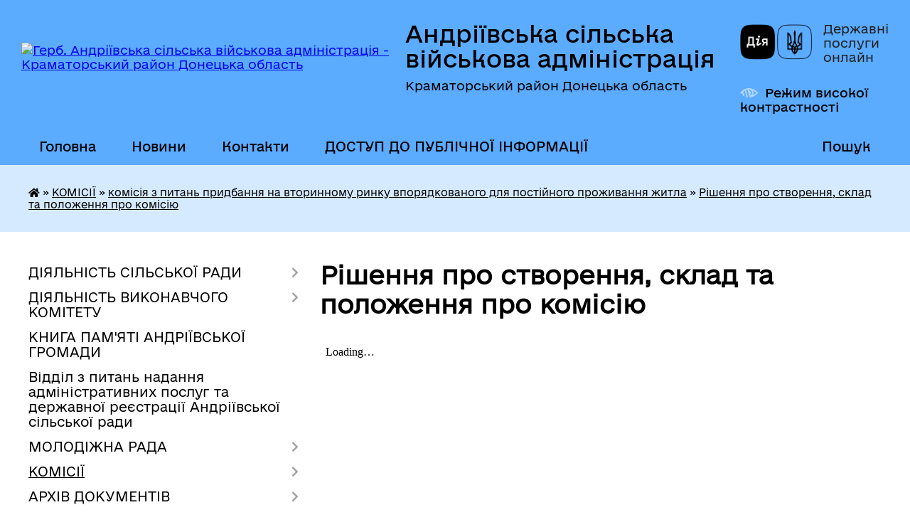

--- FILE ---
content_type: text/html; charset=UTF-8
request_url: https://andriivska-gromada.gov.ua/rishennya-pro-stvorennya-sklad-ta-polozhennya-pro-komisiju-14-24-00-01-07-2021/
body_size: 35428
content:
<!DOCTYPE html>
<html lang="uk">
<head>
	<!--[if IE]><meta http-equiv="X-UA-Compatible" content="IE=edge"><![endif]-->
	<meta charset="utf-8">
	<meta name="viewport" content="width=device-width, initial-scale=1">
	<!--[if IE]><script>
		document.createElement('header');
		document.createElement('nav');
		document.createElement('main');
		document.createElement('section');
		document.createElement('article');
		document.createElement('aside');
		document.createElement('footer');
		document.createElement('figure');
		document.createElement('figcaption');
	</script><![endif]-->
	<title>Рішення про створення, склад та положення про комісію | Андріївська сільська військова адміністрація Краматорський район Донецька область</title>
	<meta name="description" content="">
	<meta name="keywords" content="Рішення, про, створення,, склад, та, положення, про, комісію, |, Андріївська, сільська, військова, адміністрація, Краматорський, район, Донецька, область">

	
		<meta property="og:image" content="https://rada.info/upload/users_files/04342045/gerb/1.C_i.png">
					
		<link rel="apple-touch-icon" sizes="57x57" href="https://gromada.org.ua/apple-icon-57x57.png">
	<link rel="apple-touch-icon" sizes="60x60" href="https://gromada.org.ua/apple-icon-60x60.png">
	<link rel="apple-touch-icon" sizes="72x72" href="https://gromada.org.ua/apple-icon-72x72.png">
	<link rel="apple-touch-icon" sizes="76x76" href="https://gromada.org.ua/apple-icon-76x76.png">
	<link rel="apple-touch-icon" sizes="114x114" href="https://gromada.org.ua/apple-icon-114x114.png">
	<link rel="apple-touch-icon" sizes="120x120" href="https://gromada.org.ua/apple-icon-120x120.png">
	<link rel="apple-touch-icon" sizes="144x144" href="https://gromada.org.ua/apple-icon-144x144.png">
	<link rel="apple-touch-icon" sizes="152x152" href="https://gromada.org.ua/apple-icon-152x152.png">
	<link rel="apple-touch-icon" sizes="180x180" href="https://gromada.org.ua/apple-icon-180x180.png">
	<link rel="icon" type="image/png" sizes="192x192"  href="https://gromada.org.ua/android-icon-192x192.png">
	<link rel="icon" type="image/png" sizes="32x32" href="https://gromada.org.ua/favicon-32x32.png">
	<link rel="icon" type="image/png" sizes="96x96" href="https://gromada.org.ua/favicon-96x96.png">
	<link rel="icon" type="image/png" sizes="16x16" href="https://gromada.org.ua/favicon-16x16.png">
	<link rel="manifest" href="https://gromada.org.ua/manifest.json">
	<meta name="msapplication-TileColor" content="#ffffff">
	<meta name="msapplication-TileImage" content="https://gromada.org.ua/ms-icon-144x144.png">
	<meta name="theme-color" content="#ffffff">
	
	
		<meta name="robots" content="">
	
    	<link rel="stylesheet" href="https://cdnjs.cloudflare.com/ajax/libs/font-awesome/5.9.0/css/all.min.css" integrity="sha512-q3eWabyZPc1XTCmF+8/LuE1ozpg5xxn7iO89yfSOd5/oKvyqLngoNGsx8jq92Y8eXJ/IRxQbEC+FGSYxtk2oiw==" crossorigin="anonymous" referrerpolicy="no-referrer" />

    <link rel="preload" href="//gromada.org.ua/themes/diia/css/styles_vip.css?v=2.45" as="style">
	<link rel="stylesheet" href="//gromada.org.ua/themes/diia/css/styles_vip.css?v=2.45">
	
	<link rel="stylesheet" href="//gromada.org.ua/themes/diia/css/17107/theme_vip.css?v=1770020888">
		<!--[if lt IE 9]>
	<script src="https://oss.maxcdn.com/html5shiv/3.7.2/html5shiv.min.js"></script>
	<script src="https://oss.maxcdn.com/respond/1.4.2/respond.min.js"></script>
	<![endif]-->
	<!--[if gte IE 9]>
	<style type="text/css">
		.gradient { filter: none; }
	</style>
	<![endif]-->

</head>
<body class="">

	<a href="#top_menu" class="skip-link link" aria-label="Перейти до головного меню (Alt+1)" accesskey="1">Перейти до головного меню (Alt+1)</a>
	<a href="#left_menu" class="skip-link link" aria-label="Перейти до бічного меню (Alt+2)" accesskey="2">Перейти до бічного меню (Alt+2)</a>
    <a href="#main_content" class="skip-link link" aria-label="Перейти до головного вмісту (Alt+3)" accesskey="3">Перейти до текстового вмісту (Alt+3)</a>




			
	<div class="wrapper">
		<header>
			<div class="header_wrap">
				<div class="flex">					
					<div class="sitename">
						<div class="logo">
							<a href="https://andriivska-gromada.gov.ua/" id="logo" aria-hidden="true" tabindex="-1" class="form_2">
								<img src="https://rada.info/upload/users_files/04342045/gerb/1.C_i.png" alt="Герб. Андріївська сільська військова адміністрація - Краматорський район Донецька область">
							</a>
						</div>						
						<a href="https://andriivska-gromada.gov.ua/" class="title">
							<span class="slogan_1">Андріївська сільська військова адміністрація</span>
							<span class="slogan_2">Краматорський район Донецька область</span>
						</a>
					</div>
					<div class="diia_logo_and_sitename">
						<div class="gov_ua_block">
							<a class="diia" href="https://diia.gov.ua/" target="_blank" rel="nofollow" title="Державні послуги онлайн"><img src="//gromada.org.ua/themes/diia/img/diia_logo.png" alt="Логотип Diia"></a>
							<span>Державні послуги<br>онлайн</span>
						</div>
												<div class="alt_link">
							<a href="#" rel="nofollow" aria-current="false" onclick="return set_special('477dcad8bb112ec915fdfae9dbee2783226ec368');">Режим високої контрастності</a>
						</div>
											</div>
				</div>				
				<section class="top_nav" aria-label="Головне меню">
					<nav class="main_menu" id="top_menu">
						<ul>
														<li class="">
								<a href="https://andriivska-gromada.gov.ua/main/"><span>Головна</span></a>
																							</li>
														<li class=" has-sub">
								<a href="https://andriivska-gromada.gov.ua/news/"><span>Новини</span></a>
																<button role="button" onclick="return show_next_level(this);" aria-expanded="false" aria-label="Показати підменю"></button>
																								<ul>
																		<li>
										<a role="button" href="https://andriivska-gromada.gov.ua/ogoloshennya-15-27-28-09-03-2017/">Оголошення</a>
																													</li>
																		<li>
										<a role="button" href="https://andriivska-gromada.gov.ua/provedennya-konkursiv-10-12-58-18-12-2018/">проведення конкурсів</a>
																													</li>
																		<li>
										<a role="button" href="https://andriivska-gromada.gov.ua/do-vidoma-vnutrishno-peremischenih-osib-1536739156/">ДО ВІДОМА ВНУТРІШНЬО ПЕРЕМІЩЕНИХ ОСІБ</a>
																													</li>
																		<li>
										<a role="button" href="https://andriivska-gromada.gov.ua/granti-ta-programi-1536756573/">Гранти</a>
																													</li>
																		<li>
										<a role="button" href="https://andriivska-gromada.gov.ua/obyavi-14-52-31-20-03-2020/">Об'яви</a>
																													</li>
																		<li>
										<a role="button" href="https://andriivska-gromada.gov.ua/novini-12-44-32-24-08-2020/">НОВИНИ</a>
																													</li>
																										</ul>
															</li>
														<li class="">
								<a href="https://andriivska-gromada.gov.ua/feedback/"><span>Контакти</span></a>
																							</li>
														<li class=" has-sub">
								<a href="https://andriivska-gromada.gov.ua/dostup-do-publichnoi-informacii-10-01-41-04-10-2019/"><span>ДОСТУП ДО ПУБЛІЧНОЇ ІНФОРМАЦІЇ</span></a>
																<button role="button" onclick="return show_next_level(this);" aria-expanded="false" aria-label="Показати підменю"></button>
																								<ul>
																		<li class="has-sub">
										<a role="button" href="https://andriivska-gromada.gov.ua/reestr-galuzevih-mizhgaluzevih-teritorialnih-ugod-kolektivnih-dogovoriv-zmin-i-dopovnen-do-nih-10-17-26-08-06-2021/">Реєстр галузевих (міжгалузевих), територіальних угод, колективних договорів, змін і доповнень до них</a>
																				<button onclick="return show_next_level(this);" aria-expanded="false" aria-label="Показати підменю"></button>
																														<ul>
																						<li>
												<a href="https://andriivska-gromada.gov.ua/povidomna-reestraciya-kolektivnih-dogovoriv-u-2021-roci-13-49-44-29-06-2021/">Повідомна реєстрація колективних договорів у 2021 році</a>
											</li>
																						<li>
												<a href="https://andriivska-gromada.gov.ua/povidomna-reestraciya-kolektivnih-dogovoriv-u-2022-roci-17-16-49-28-12-2022/">Повідомна реєстрація колективних договорів у 2022 році</a>
											</li>
																																</ul>
																			</li>
																		<li class="has-sub">
										<a role="button" href="https://andriivska-gromada.gov.ua/normativnopravova-baza-10-03-12-04-10-2019/">Нормативно-правова база</a>
																				<button onclick="return show_next_level(this);" aria-expanded="false" aria-label="Показати підменю"></button>
																														<ul>
																						<li>
												<a href="https://andriivska-gromada.gov.ua/rishennya-andriivskoi-silskoi-radi-schodo-zapitiv-na-oderzhannya-publichnoi-informacii-09-53-50-09-01-2020/">Рішення Андріївської сільської ради щодо запитів на одержання публічної інформації</a>
											</li>
																						<li>
												<a href="https://andriivska-gromada.gov.ua/poryadok-skladannya-ta-podannya-zapitiv-na-oderzhannya-publichnoi-informacii-09-55-31-09-01-2020/">Порядок складання та подання запитів на одержання публічної інформації</a>
											</li>
																						<li>
												<a href="https://andriivska-gromada.gov.ua/forma-dlya-podannya-zapitu-na-otrimannya-publichnoi-informacii-09-56-48-09-01-2020/">Форма для подання запиту на отримання публічної інформації</a>
											</li>
																						<li>
												<a href="https://andriivska-gromada.gov.ua/perelik-vidomostej-scho-stanovlyat-sluzhbovu-informaciju-09-59-27-09-01-2020/">Перелік відомостей, що становлять службову інформацію</a>
											</li>
																						<li>
												<a href="https://andriivska-gromada.gov.ua/organizaciya-roboti-iz-zabezpechennya-dostupu-do-publichnoi-informacii-10-27-50-09-01-2020/">організація роботи із забезпечення доступу до публічної інформації</a>
											</li>
																						<li>
												<a href="https://andriivska-gromada.gov.ua/polozhennya-pro-nabori-danih-yaki-pidlyagajut-opriljudnennju-u-formi-vidkritih-danih-11-15-50-09-01-2020/">Положення про набори даних, які підлягають оприлюдненню у формі відкритих даних</a>
											</li>
																						<li>
												<a href="https://andriivska-gromada.gov.ua/perelik-naboriv-danih-scho-pidlyagajut-opriljudnennju-u-formi-vidkritih-danih-11-43-55-09-01-2020/">Перелік наборів даних, що підлягають оприлюдненню у формі відкритих даних</a>
											</li>
																						<li>
												<a href="https://andriivska-gromada.gov.ua/zakon-ukraini-pro-dostup-do-publichnoi-informacii-11-56-48-09-01-2020/">Закон України "Про доступ до публічної інформації"</a>
											</li>
																						<li>
												<a href="https://andriivska-gromada.gov.ua/rishennya-vid-06112020-№-vii390-1383-pro-vnesennya-zmin-do-poryadku-skladannya-ta-podannya-zhapitiv-na-oderzhannya-publichnoi-informacii-r-13-50-00-04/">рішення від 06.11.2020 № VII/39 - 1383 "Про внесення змін до "Порядку складання та подання запитів на одержання публічної інформації, розпорядником якої є Андріївська сільська рада, та форми для подання таких запитів""</a>
											</li>
																																</ul>
																			</li>
																		<li>
										<a role="button" href="https://andriivska-gromada.gov.ua/vidkriti-dani-10-06-50-04-10-2019/">Відкриті дані</a>
																													</li>
																		<li>
										<a role="button" href="https://andriivska-gromada.gov.ua/forma-pismovogo-zapitu-na-publichnu-informaciju-10-07-48-04-10-2019/">Форма для подання письмового запиту на публічну інформацію</a>
																													</li>
																		<li class="has-sub">
										<a role="button" href="https://andriivska-gromada.gov.ua/zviti-z-organizacii-dostupu-do-publichnoi-informacii-10-09-25-04-10-2019/">Звіти з організації доступу до публічної інформації</a>
																				<button onclick="return show_next_level(this);" aria-expanded="false" aria-label="Показати підменю"></button>
																														<ul>
																						<li>
												<a href="https://andriivska-gromada.gov.ua/zvernennya-gromadyan-2021-rik-09-37-55-08-04-2021/">Звернення громадян та доступ до публічної інформації 2021 рік</a>
											</li>
																						<li>
												<a href="https://andriivska-gromada.gov.ua/zvernennya-gromadyan-za-2020-rik-15-03-40-27-01-2021/">Звернення громадян за 2020 рік</a>
											</li>
																						<li>
												<a href="https://andriivska-gromada.gov.ua/zvernennya-gromadyan-za-9-misyaciv-2020-roku-14-58-30-27-01-2021/">Звернення громадян за 9 місяців 2020 року</a>
											</li>
																						<li>
												<a href="https://andriivska-gromada.gov.ua/zvit-gromadyan-za-1-pivrichchya-2020-roku-15-07-36-08-07-2020/">Звіт громадян за 1 півріччя 2020 року</a>
											</li>
																						<li>
												<a href="https://andriivska-gromada.gov.ua/zvit-15-25-11-27-01-2021/">Звіт про розгляд запитів на публічну інформацію за 2020 рік</a>
											</li>
																						<li>
												<a href="https://andriivska-gromada.gov.ua/zvernennya-gromadyan-za-2019-rik-14-22-17-09-01-2020/">Звернення громадян за 2019 рік</a>
											</li>
																						<li>
												<a href="https://andriivska-gromada.gov.ua/zvernennya-gromadyan-za-i-kvartal-2019-roku-14-04-20-09-01-2020/">Звернення громадян за І квартал 2019 року</a>
											</li>
																						<li>
												<a href="https://andriivska-gromada.gov.ua/zvernennya-gromadyan-za-pershe-pivrichchya-2019-roku-14-13-16-09-01-2020/">Звернення громадян за перше півріччя 2019 року</a>
											</li>
																						<li>
												<a href="https://andriivska-gromada.gov.ua/zvernennya-gromadyan-za-9-misyaciv-2019-roku-14-17-23-09-01-2020/">Звернення громадян за 9 місяців 2019 року</a>
											</li>
																																</ul>
																			</li>
																		<li class="has-sub">
										<a role="button" href="https://andriivska-gromada.gov.ua/zvit-golovi-gromadi-08-04-47-23-03-2020/">Звіт сільського голови</a>
																				<button onclick="return show_next_level(this);" aria-expanded="false" aria-label="Показати підменю"></button>
																														<ul>
																						<li>
												<a href="https://andriivska-gromada.gov.ua/zvit-golovi-gromadi-za-2019-rik-08-08-13-23-03-2020/">звіт за 2019 рік</a>
											</li>
																						<li>
												<a href="https://andriivska-gromada.gov.ua/zvit-golovi-gromadi-za-2020-rik-17-33-13-10-03-2021/">звіт за 2020 рік</a>
											</li>
																						<li>
												<a href="https://andriivska-gromada.gov.ua/zvit-za-2021-rik-00-02-12-25-01-2023/">звіт за 2021 рік</a>
											</li>
																						<li>
												<a href="https://andriivska-gromada.gov.ua/zvit-za-2022-rik-23-49-32-24-01-2023/">звіт за 2022 рік</a>
											</li>
																						<li>
												<a href="https://andriivska-gromada.gov.ua/zvit-nachalnika-sva-za-2023-rik-16-06-28-26-01-2024/">Звіт начальника СВА за 2023 рік</a>
											</li>
																						<li>
												<a href="https://andriivska-gromada.gov.ua/richnij-zvit-nachalnika-andriivskoi-sva-za-2024-rik-11-42-30-04-02-2025/">Річний звіт начальника Андріївської СВА за 2024 рік</a>
											</li>
																																</ul>
																			</li>
																		<li class="has-sub">
										<a role="button" href="https://andriivska-gromada.gov.ua/sajt-gromadi-11-06-42-28-04-2020/">Сайт громади</a>
																				<button onclick="return show_next_level(this);" aria-expanded="false" aria-label="Показати підменю"></button>
																														<ul>
																						<li>
												<a href="https://andriivska-gromada.gov.ua/polozhennya-pro-veb-sajt-11-07-37-28-04-2020/">Положення про веб сайт</a>
											</li>
																																</ul>
																			</li>
																		<li class="has-sub">
										<a role="button" href="https://andriivska-gromada.gov.ua/rozporyadzhennya-silskogo-golovi-14-15-56-22-03-2021/">розпорядження сільського голови</a>
																				<button onclick="return show_next_level(this);" aria-expanded="false" aria-label="Показати підменю"></button>
																														<ul>
																						<li>
												<a href="https://andriivska-gromada.gov.ua/rozporyadzhennya-silskogo-golovi-z-osnovnoi-diyalnosti-2022-rik-16-17-04-12-01-2022/">Розпорядження сільського голови з основної діяльності 2022 рік</a>
											</li>
																						<li>
												<a href="https://andriivska-gromada.gov.ua/rozporyadzhennya-silskogo-golovi-z-administrativnogospodarskoi-diyalnosti-2022-rik-09-27-34-13-01-2022/">Розпорядження сільського голови з адміністративно-господарської діяльності 2022 рік</a>
											</li>
																						<li>
												<a href="https://andriivska-gromada.gov.ua/rozporyadzhennya-silskogo-golovi-2021-rik-14-17-39-22-03-2021/">Розпорядження сільського голови з основної діяльності 2021 рік</a>
											</li>
																						<li>
												<a href="https://andriivska-gromada.gov.ua/rozporyadzhennya-silskogo-golovi-z-administrativnogospodarskoi-diyalnosti-2021-rik-14-35-44-01-04-2021/">Розпорядження сільського голови з адміністративно-господарської діяльності 2021 рік</a>
											</li>
																						<li>
												<a href="https://andriivska-gromada.gov.ua/rozporyadzhennya-silskogo-golovi-z-osnovnoi-diyalnosti-2020-rik-14-37-10-23-06-2020/">Розпорядження сільського голови з основної діяльності 2020 рік</a>
											</li>
																						<li>
												<a href="https://andriivska-gromada.gov.ua/rozporyadzhennya-15-21-17-21-10-2019/">Розпорядження сільського голови з основної діяльності 2019 рік</a>
											</li>
																						<li>
												<a href="https://andriivska-gromada.gov.ua/rozporyadzhennya-silskogo-golovi-z-osnovnoi-diyalnosti-2018-rik-10-36-21-15-05-2020/">Розпорядження сільського голови з основної діяльності 2018 рік</a>
											</li>
																																</ul>
																			</li>
																										</ul>
															</li>
																				</ul>
					</nav>
					&nbsp;
					<button class="menu-button" id="open-button"><i class="fas fa-bars"></i> Меню сайту</button>
					<a href="https://andriivska-gromada.gov.ua/search/" rel="nofollow" class="search_button" title="Перейти на сторінку пошуку">Пошук</a>
				</section>
				
			</div>
		</header>
				
		<nav class="bread_crumbs" aria-label="Навігаційний ланцюжок">
		<div  xmlns:v="http://rdf.data-vocabulary.org/#"><a href="https://andriivska-gromada.gov.ua/" title="Головна сторінка"><i class="fas fa-home"></i></a> &raquo; <a href="https://andriivska-gromada.gov.ua/diyalnist-vikonavchogo-komitetu-14-56-31-27-02-2017/">КОМІСІЇ</a> &raquo; <a href="https://andriivska-gromada.gov.ua/komisiya-z-pitan-pridbannya-na-vtorinnomu-rinku-vporyadkovanogo-dlya-postijnogo-prozhivannya-zhitla-14-18-23-01-07-2021/">комісія з питань придбання на вторинному ринку впорядкованого для постійного проживання житла</a> &raquo; <a href="https://andriivska-gromada.gov.ua/rishennya-pro-stvorennya-sklad-ta-polozhennya-pro-komisiju-14-24-00-01-07-2021/" aria-current="page">Рішення про створення, склад та положення про комісію</a> </div>
	</nav>
	
	<section class="center_block">
		<div class="row">
			<div class="grid-30 fr">
				<aside>
				
										
					<nav class="sidebar_menu" id="left_menu" aria-label="Бічне меню">
						<ul>
														<li class=" has-sub">
								<a href="https://andriivska-gromada.gov.ua/statut-gromadi-10-04-09-22-02-2017/"><span>ДІЯЛЬНІСТЬ СІЛЬСЬКОЇ РАДИ</span></a>
																<button role="button" onclick="return show_next_level(this);" aria-expanded="false" aria-label="Показати підменю"></button>
																								<ul>
																		<li class=" has-sub">
										<a href="https://andriivska-gromada.gov.ua/reglament-andriivskoi-silskoi-radi-15-39-54-11-12-2019/"><span>РЕГЛАМЕНТ</span></a>
																				<button role="button" onclick="return show_next_level(this);" aria-expanded="false" aria-label="Показати підменю"></button>
																														<ul>
																						<li><a href="https://andriivska-gromada.gov.ua/reglament-andriivskoi-silskoi-radi-8-go-sklikannya-16-31-16-11-01-2021/"><span>Регламент Андріївської сільської ради 8 - го скликання</span></a></li>
																																</ul>
																			</li>
																		<li class=" has-sub">
										<a href="https://andriivska-gromada.gov.ua/plenarni-zasidannya-19-10-44-06-03-2023/"><span>ПЛЕНАРНІ ЗАСІДАННЯ</span></a>
																				<button role="button" onclick="return show_next_level(this);" aria-expanded="false" aria-label="Показати підменю"></button>
																														<ul>
																						<li><a href="https://andriivska-gromada.gov.ua/16-sesiya-19-14-03-06-03-2023/"><span>16 сесія VIII скликання</span></a></li>
																																</ul>
																			</li>
																		<li class=" has-sub">
										<a href="https://andriivska-gromada.gov.ua/plenarni-zasidannya-sesij-viii-sklikannya-15-59-33-09-12-2020/"><span>Пленарні засідання сесій VIII скликання 2020-2021 рік</span></a>
																				<button role="button" onclick="return show_next_level(this);" aria-expanded="false" aria-label="Показати підменю"></button>
																														<ul>
																						<li><a href="https://andriivska-gromada.gov.ua/i-sesiya-viii-sklikannya-vid-17112020-roku-16-01-23-09-12-2020/"><span>І сесія VIII скликання від 17.11.2020 року</span></a></li>
																						<li><a href="https://andriivska-gromada.gov.ua/ii-sesiya-viii-sklikannya-vid-18122020-roku-09-15-07-25-01-2021/"><span>II сесія VIII скликання від 18.12.2020 року</span></a></li>
																						<li><a href="https://andriivska-gromada.gov.ua/iii-sesiya-viii-sklikannya-vid-25022021-roku-08-19-54-10-03-2021/"><span>III сесія VIII скликання від 25.02.2021 року</span></a></li>
																						<li><a href="https://andriivska-gromada.gov.ua/iv-sesiya-viii-sklikannya-vid-22042021-roku-16-06-07-06-05-2021/"><span>ІV сесія VIII скликання від 22.04.2021 року</span></a></li>
																						<li><a href="https://andriivska-gromada.gov.ua/v-pozachergova-sesiya-viii-sklikannya-vid-14062021-roku-14-24-47-18-06-2021/"><span>V позачергова сесія VIII скликання від 14.06.2021 року</span></a></li>
																						<li><a href="https://andriivska-gromada.gov.ua/6-sesiya-viii-sklikannya-17-01-39-14-07-2021/"><span>VI сесія VIII скликання від 08.07.2021 року</span></a></li>
																						<li><a href="https://andriivska-gromada.gov.ua/vii-sesiya-viii-sklikannya-vid-16092021-roku-18-27-34-06-10-2021/"><span>VII сесія VIII скликання від 16.09.2021 року</span></a></li>
																						<li><a href="https://andriivska-gromada.gov.ua/viii-sesiya-viii-sklikannya-17-31-32-25-11-2021/"><span>VIII сесія VIII скликання від 24.11.2021 року</span></a></li>
																						<li><a href="https://andriivska-gromada.gov.ua/ix-sesiya-viii-sklikannya-vid-24122021-roku-18-02-27-03-01-2022/"><span>IX сесія VIII скликання від 24.12.2021 року</span></a></li>
																																</ul>
																			</li>
																		<li class=" has-sub">
										<a href="https://andriivska-gromada.gov.ua/proekti-rishen-15-53-49-05-12-2017/"><span>Проекти рішень</span></a>
																				<button role="button" onclick="return show_next_level(this);" aria-expanded="false" aria-label="Показати підменю"></button>
																														<ul>
																						<li><a href="https://andriivska-gromada.gov.ua/proeki-rishen-8-sklikannya-21-16-54-20-01-2021/"><span>Проєкти рішень 8 скликання</span></a></li>
																																</ul>
																			</li>
																		<li class=" has-sub">
										<a href="https://andriivska-gromada.gov.ua/protokoli-plenarnih-zasidan-1528312734/"><span>Протоколи пленарних засідань та поіменне голосування</span></a>
																				<button role="button" onclick="return show_next_level(this);" aria-expanded="false" aria-label="Показати підменю"></button>
																														<ul>
																						<li><a href="https://andriivska-gromada.gov.ua/protokoli-plenarnih-zasidan-2020-rik-23-46-30-17-04-2020/"><span>Протоколи пленарних засідань 2020 рік</span></a></li>
																						<li><a href="https://andriivska-gromada.gov.ua/protokoli-plenarnih-zasidan-ta-prijnyati-rishennya-8-sklikannya-10-20-43-25-01-2021/"><span>Протоколи  пленарних засідань, прийняті рішення  та поіменне голосування  сесій 8 скликання</span></a></li>
																						<li><a href="https://andriivska-gromada.gov.ua/protokoli-pozachergovih-zasidan-2020-rik-16-47-36-19-04-2021/"><span>Протоколи позачергових засідань 2020 рік</span></a></li>
																																</ul>
																			</li>
																		<li class=" has-sub">
										<a href="https://andriivska-gromada.gov.ua/prijnyati-rishennya-1532547734/"><span>Прийняті рішення</span></a>
																				<button role="button" onclick="return show_next_level(this);" aria-expanded="false" aria-label="Показати підменю"></button>
																														<ul>
																						<li><a href="https://andriivska-gromada.gov.ua/prijnyati-rishennya-2021-rik-15-14-14-05-02-2021/"><span>прийняті рішення 2021 рік</span></a></li>
																						<li><a href="https://andriivska-gromada.gov.ua/prinyati-rishennya-2020-roku-23-48-20-17-04-2020/"><span>Прийняті рішення 2020 року</span></a></li>
																						<li><a href="https://andriivska-gromada.gov.ua/prijnyati-rishennya-2019-rik-11-29-02-03-06-2020/"><span>Прийняті рішення 2019 рік</span></a></li>
																						<li><a href="https://andriivska-gromada.gov.ua/prijnyati-rishennya-2018-rik-16-36-01-03-06-2020/"><span>Прийняті рішення 2018 рік</span></a></li>
																						<li><a href="https://andriivska-gromada.gov.ua/prijnyati-rishennya-2017-rik-11-22-10-09-06-2020/"><span>Прийняті рішення 2017 рік</span></a></li>
																						<li><a href="https://andriivska-gromada.gov.ua/prijnyati-rishennya-2022-rik-09-24-27-21-01-2022/"><span>прийняті рішення 2022 рік</span></a></li>
																																</ul>
																			</li>
																		<li class=" has-sub">
										<a href="https://andriivska-gromada.gov.ua/poryadok-dennij-sesii-viii-sklikannya-2020-rik-16-19-09-07-12-2020/"><span>Порядок денний сесії VIII скликання 2020 рік</span></a>
																				<button role="button" onclick="return show_next_level(this);" aria-expanded="false" aria-label="Показати підменю"></button>
																														<ul>
																						<li><a href="https://andriivska-gromada.gov.ua/poryadok-dennij-zasidannya-chetvertoi-sesii-8go-sklikannya-vid-22-kvitnya-2021-roku-08-18-59-16-04-2021/"><span>Порядок денний 4 сесії 8 скликання Андріївської сільської ради</span></a></li>
																						<li><a href="https://andriivska-gromada.gov.ua/poryadok-dennij-3-sesii-8-sklikannya-andriivskoi-silskoi-radi-15-30-52-22-02-2021/"><span>Порядок денний 3 сесії 8 скликання Андріївської сільської ради</span></a></li>
																						<li><a href="https://andriivska-gromada.gov.ua/poryadok-dennij-2-sesii-8-sklikannya-andriivskoi-silskoi-radi-16-20-33-07-12-2020/"><span>порядок денний 2 сесії 8 скликання Андріївської сільської ради</span></a></li>
																																</ul>
																			</li>
																		<li class=" has-sub">
										<a href="https://andriivska-gromada.gov.ua/poryadok-dennij-sesij-7go-sklikannya-2019-rik-13-13-58-27-02-2020/"><span>Порядок денний сесій 7-го скликання 2019 рік</span></a>
																				<button role="button" onclick="return show_next_level(this);" aria-expanded="false" aria-label="Показати підменю"></button>
																														<ul>
																						<li><a href="https://andriivska-gromada.gov.ua/20-sesiya-vid-29012019-roku-14-41-13-27-02-2020/"><span>20 сесія від 29.01.2019 року</span></a></li>
																						<li><a href="https://andriivska-gromada.gov.ua/21-sesiya-vid-19022019-roku-14-44-37-27-02-2020/"><span>21 сесія від 19.02.2019 року</span></a></li>
																						<li><a href="https://andriivska-gromada.gov.ua/22-sesiya-vid-11042019-roku-14-46-57-27-02-2020/"><span>22 сесія від 11.04.2019 року</span></a></li>
																						<li><a href="https://andriivska-gromada.gov.ua/23-sesiya-vid-23052019-roku-14-49-42-27-02-2020/"><span>23 сесія від 23.05.2019 року</span></a></li>
																						<li><a href="https://andriivska-gromada.gov.ua/24-sesiya-vid-27062019-roku-14-52-00-27-02-2020/"><span>24 сесія від 27.06.2019 року</span></a></li>
																						<li><a href="https://andriivska-gromada.gov.ua/25-sesiya-vid-30072019-roku-15-05-37-27-02-2020/"><span>25 сесія від 30.07.2019 року</span></a></li>
																						<li><a href="https://andriivska-gromada.gov.ua/26-sesiya-vid-30082019-roku-15-08-29-27-02-2020/"><span>26 сесія від 30.08.2019 року</span></a></li>
																						<li><a href="https://andriivska-gromada.gov.ua/27-sesiya-vid-18102019-roku-15-16-20-27-02-2020/"><span>27 сесія від 18.10.2019 року</span></a></li>
																						<li><a href="https://andriivska-gromada.gov.ua/28-sesiya-vid-03122019-roku-16-08-31-27-02-2020/"><span>28 сесія від 03.12.2019 року</span></a></li>
																						<li><a href="https://andriivska-gromada.gov.ua/29-sesiya-vid-09122019-roku-16-23-58-27-02-2020/"><span>29 сесія від 09.12.2019 року</span></a></li>
																						<li><a href="https://andriivska-gromada.gov.ua/30-sesiya-vid-20122019-roku-16-26-17-27-02-2020/"><span>30 сесія від 20.12.2019 року</span></a></li>
																																</ul>
																			</li>
																		<li class=" has-sub">
										<a href="https://andriivska-gromada.gov.ua/poryadok-dennij-16-11-11-24-02-2020/"><span>порядок денний сесій 7-го скликання 2018 рік</span></a>
																				<button role="button" onclick="return show_next_level(this);" aria-expanded="false" aria-label="Показати підменю"></button>
																														<ul>
																						<li><a href="https://andriivska-gromada.gov.ua/4-sesiya-vid-16012018-roku-16-16-04-24-02-2020/"><span>4 сесія від 16.01.2018 року</span></a></li>
																						<li><a href="https://andriivska-gromada.gov.ua/5-sesiya-vid-14022018-roku-16-19-08-24-02-2020/"><span>5 сесія від 14.02.2018 року</span></a></li>
																						<li><a href="https://andriivska-gromada.gov.ua/6-sesiya-vid-16032018-roku-16-24-32-24-02-2020/"><span>6 сесія від 16.03.2018 року</span></a></li>
																						<li><a href="https://andriivska-gromada.gov.ua/7-sesiya-vid-05042018-roku-16-29-08-24-02-2020/"><span>7 сесія від 05.04.2018 року</span></a></li>
																						<li><a href="https://andriivska-gromada.gov.ua/8-sesiya-vid-24042018-roku-16-47-40-24-02-2020/"><span>8 сесія від 24.04.2018 року</span></a></li>
																						<li><a href="https://andriivska-gromada.gov.ua/9-sesiya-vid-29052018-roku-16-49-36-24-02-2020/"><span>9 сесія від 29.05.2018 року</span></a></li>
																						<li><a href="https://andriivska-gromada.gov.ua/10-sesiya-vid-15062018-roku-16-53-22-24-02-2020/"><span>10 сесія від 15.06.2018 року</span></a></li>
																						<li><a href="https://andriivska-gromada.gov.ua/11-sesiya-vid-29062018-roku-16-56-47-24-02-2020/"><span>11 сесія від 29.06.2018 року</span></a></li>
																						<li><a href="https://andriivska-gromada.gov.ua/12-sesiya-vid-06072018-roku-11-39-11-27-02-2020/"><span>12 сесія від 06.07.2018 року</span></a></li>
																						<li><a href="https://andriivska-gromada.gov.ua/13-sesiya-vid-25072018-roku-11-53-08-27-02-2020/"><span>13 сесія від 25.07.2018 року</span></a></li>
																						<li><a href="https://andriivska-gromada.gov.ua/14-sesiya-vid-17082018-roku-12-49-14-27-02-2020/"><span>14 сесія від 17.08.2018 року</span></a></li>
																						<li><a href="https://andriivska-gromada.gov.ua/15-sesiya-vid-02102018-roku-12-53-22-27-02-2020/"><span>15 сесія від 02.10.2018 року</span></a></li>
																						<li><a href="https://andriivska-gromada.gov.ua/16-sesiya-vid-19102018-roku-12-59-45-27-02-2020/"><span>16 сесія від 19.10.2018 року</span></a></li>
																						<li><a href="https://andriivska-gromada.gov.ua/17-sesiya-vid-23112018-roku-13-03-29-27-02-2020/"><span>17 сесія від 23.11.2018 року</span></a></li>
																						<li><a href="https://andriivska-gromada.gov.ua/18-sesiya-vid-13122018-roku-13-06-04-27-02-2020/"><span>18 сесія від 13.12.2018 року</span></a></li>
																						<li><a href="https://andriivska-gromada.gov.ua/19-sesiya-vid-18122018-roku-13-10-20-27-02-2020/"><span>19 сесія від 18.12.2018 року</span></a></li>
																																</ul>
																			</li>
																		<li class=" has-sub">
										<a href="https://andriivska-gromada.gov.ua/protokoli-postijnih-komisij-10-46-52-22-11-2021/"><span>Протоколи постійних комісій</span></a>
																				<button role="button" onclick="return show_next_level(this);" aria-expanded="false" aria-label="Показати підменю"></button>
																														<ul>
																						<li><a href="https://andriivska-gromada.gov.ua/komisiya-z-pitan-planuvannya-finansiv-bjudzhetu-ta-socialnoekonomichnogo-rozvitku-sil-gromadi-osviti-kulturi-sportu-i-molodi-socialnogo-zahi-10-48-28-/"><span>Комісія з питань планування, фінансів, бюджету та соціально-економічного розвитку сіл громади, освіти, культури, спорту і молоді, соціального захисту, охорони здоров’я, споживчого ринку, сфери послуг та захисту прав споживачів</span></a></li>
																						<li><a href="https://andriivska-gromada.gov.ua/komisiya-z-pitan-prav-ljudini-zakonnosti-pravoporyadku-glasnosti-ta-vzaemodii-z-gromadskimi-formuvannyami-reglamentu-zapobigannya-korupcii-d-10-53-53-/"><span>Комісія з питань прав людини, законності, правопорядку,  гласності та взаємодії з громадськими формуваннями, регламенту,  запобігання корупції, депутатської етики та забезпечення діяльності депутатів</span></a></li>
																						<li><a href="https://andriivska-gromada.gov.ua/komisiya-z-pitan-agropromislovogo-kompleksu-zemelnih-resursiv-zhitlovokomunalnogo-gospodarstva-budivnictva-ohoroni-navkolishnogo-prirodnogo--10-55-10-/"><span>Комісія з питань агропромислового комплексу, земельних ресурсів, житлово-комунального господарства, будівництва, охорони навколишнього природного середовища та благоустрою населених пунктів</span></a></li>
																																</ul>
																			</li>
																										</ul>
															</li>
														<li class=" has-sub">
								<a href="https://andriivska-gromada.gov.ua/silska-rada-08-32-45-28-10-2021/"><span>ДІЯЛЬНІСТЬ ВИКОНАВЧОГО КОМІТЕТУ</span></a>
																<button role="button" onclick="return show_next_level(this);" aria-expanded="false" aria-label="Показати підменю"></button>
																								<ul>
																		<li class=" has-sub">
										<a href="https://andriivska-gromada.gov.ua/reglament-roboti-vikonavchogo-komitetu-12-33-44-09-12-2019/"><span>Регламент роботи виконавчого комітету</span></a>
																				<button role="button" onclick="return show_next_level(this);" aria-expanded="false" aria-label="Показати підменю"></button>
																														<ul>
																						<li><a href="https://andriivska-gromada.gov.ua/juju-15-59-25-11-01-2021/"><span>Регламент виконавчого комітету та виконавчих органів Андріївської сільської ради VIII cкликання</span></a></li>
																						<li><a href="https://andriivska-gromada.gov.ua/reglament-roboti-vikonavchogo-komitetu-15-47-13-11-12-2019/"><span>Регламент роботи виконавчого комітету Андріївської сільської ради VIIскликання</span></a></li>
																																</ul>
																			</li>
																		<li class=" has-sub">
										<a href="https://andriivska-gromada.gov.ua/rishennya-09-46-35-04-12-2019/"><span>рішення засідання виконавчого комітету</span></a>
																				<button role="button" onclick="return show_next_level(this);" aria-expanded="false" aria-label="Показати підменю"></button>
																														<ul>
																						<li><a href="https://andriivska-gromada.gov.ua/rishennya-2018-rik-16-38-32-20-02-2020/"><span>рішення 2023 рік</span></a></li>
																						<li><a href="https://andriivska-gromada.gov.ua/rishennya-2022-rik-09-21-36-21-01-2022/"><span>рішення 2022 рік</span></a></li>
																						<li><a href="https://andriivska-gromada.gov.ua/rishennya-zasidan-2021-rik-15-15-06-05-02-2021/"><span>рішення 2021 рік</span></a></li>
																						<li><a href="https://andriivska-gromada.gov.ua/rishennya-2020-rik-09-00-47-11-03-2020/"><span>рішення 2020 рік</span></a></li>
																						<li><a href="https://andriivska-gromada.gov.ua/rishennya-2029-rik-09-01-48-11-03-2020/"><span>рішення 2019 рік</span></a></li>
																																</ul>
																			</li>
																		<li class=" has-sub">
										<a href="https://andriivska-gromada.gov.ua/poryadok-dennij-zasidannya-vikonavchogo-komitetu-09-18-12-08-02-2021/"><span>Порядок денний засідання виконавчого комітету</span></a>
																				<button role="button" onclick="return show_next_level(this);" aria-expanded="false" aria-label="Показати підменю"></button>
																														<ul>
																						<li><a href="https://andriivska-gromada.gov.ua/poryadok-dennij-2022-rik-09-22-11-21-01-2022/"><span>Порядок денний 2022 рік</span></a></li>
																						<li><a href="https://andriivska-gromada.gov.ua/poryadok-dennij-2021-rik-09-18-40-08-02-2021/"><span>Порядок денний 2021 рік</span></a></li>
																						<li><a href="https://andriivska-gromada.gov.ua/poryadok-dennij-2020-rik-09-21-05-08-02-2021/"><span>Порядок денний 2020 рік</span></a></li>
																						<li><a href="https://andriivska-gromada.gov.ua/poryadok-dennij-2019-rik-09-21-31-08-02-2021/"><span>Порядок денний 2019 рік</span></a></li>
																																</ul>
																			</li>
																		<li class=" has-sub">
										<a href="https://andriivska-gromada.gov.ua/poryadok-dennij-vikonavchogo-komitetu-2020-rik-10-19-48-10-03-2020/"><span>Порядок денний виконавчого комітету 2020 рік</span></a>
																				<button role="button" onclick="return show_next_level(this);" aria-expanded="false" aria-label="Показати підменю"></button>
																														<ul>
																						<li><a href="https://andriivska-gromada.gov.ua/poryadok-dennij-vikonavchogo-komitetu-vid-28122020-roku-08-43-51-06-01-2021/"><span>Порядок денний виконавчого комітету від 28.12.2020 року</span></a></li>
																						<li><a href="https://andriivska-gromada.gov.ua/oo-13-48-44-12-01-2021/"><span>Порядок денний виконавчого комітету від 20.11.2020 року</span></a></li>
																						<li><a href="https://andriivska-gromada.gov.ua/poryadok-dennij-vikonavchogo-komitetu-vid-19102020-roku-09-35-19-11-01-2021/"><span>Порядок денний виконавчого комітету від 19.10.2020 року</span></a></li>
																						<li><a href="https://andriivska-gromada.gov.ua/poryadok-dennij-vikonavchogo-komitetu-vid-23092020-roku-09-32-23-11-01-2021/"><span>Порядок денний виконавчого комітету від 23.09.2020 року</span></a></li>
																						<li><a href="https://andriivska-gromada.gov.ua/poryadok-dennij-vikonavchogo-komitetu-vid-07092020-roku-11-10-26-06-01-2021/"><span>Порядок денний виконавчого комітету від 07.09.2020 року</span></a></li>
																						<li><a href="https://andriivska-gromada.gov.ua/poryadok-dennij-zasidannya-vikonavchogo-komitetu-26082020-roku-17-44-02-08-08-2020/"><span>Порядок денний виконавчого комітету від 26.08.2020 року</span></a></li>
																						<li><a href="https://andriivska-gromada.gov.ua/poryadok-dennij-vikonavchogo-komitetu-vid-22072020-roku-11-06-59-06-01-2021/"><span>Порядок денний виконавчого комітету від 22.07.2020 року</span></a></li>
																						<li><a href="https://andriivska-gromada.gov.ua/poryadok-dennij-vikonavchogo-komitetu-vid-24062020-roku-11-05-05-06-01-2021/"><span>Порядок денний виконавчого комітету від 24.06.2020 року</span></a></li>
																						<li><a href="https://andriivska-gromada.gov.ua/poryadok-dennij-vikonavchogo-komitetu-vid-11062020-roku-10-55-16-06-01-2021/"><span>Порядок денний виконавчого комітету від 11.06.2020 року</span></a></li>
																						<li><a href="https://andriivska-gromada.gov.ua/poryadok-dennij-vikonavchogo-komitetu-vid-27052020-roku-10-16-54-01-06-2020/"><span>Порядок денний виконавчого комітету від 27.05.2020 року</span></a></li>
																						<li><a href="https://andriivska-gromada.gov.ua/poryadok-dennij-vikonavchogo-komitetu-vid-30042020-roku-10-14-12-01-06-2020/"><span>Порядок денний виконавчого комітету від 30.04.2020 року</span></a></li>
																						<li><a href="https://andriivska-gromada.gov.ua/poryadok-dennij-vikonavchogo-komitetu-vid-22-kvitnya-2020-roku-10-49-05-06-01-2021/"><span>Порядок денний виконавчого комітету від 22.04.2020 року</span></a></li>
																						<li><a href="https://andriivska-gromada.gov.ua/poryadok-dennij-vikonavchogo-komitetu-vid-22-kvitnya-2020-roku-10-05-49-01-06-2020/"><span>Порядок денний виконавчого комітету від 22.04.2020 року</span></a></li>
																						<li><a href="https://andriivska-gromada.gov.ua/poryadok-dennij-vikonavchogo-komitetu-vid-25032020-roku-10-33-47-10-03-2020/"><span>Порядок денний виконавчого комітету від 25.03.2020 року</span></a></li>
																						<li><a href="https://andriivska-gromada.gov.ua/poryadok-dennij-vikonavchogo-komitetu-vid-25022020-roku-10-27-05-10-03-2020/"><span>Порядок денний виконавчого комітету від 25.02.2020 року</span></a></li>
																						<li><a href="https://andriivska-gromada.gov.ua/poryadok-dennij-vikonavchogo-komitetu-vid-22012020-roku-10-21-28-10-03-2020/"><span>Порядок денний виконавчого комітету від 22.01.2020 року</span></a></li>
																																</ul>
																			</li>
																		<li class=" has-sub">
										<a href="https://andriivska-gromada.gov.ua/zasidannya-16-12-41-07-03-2023/"><span>ЗАСІДАННЯ</span></a>
																				<button role="button" onclick="return show_next_level(this);" aria-expanded="false" aria-label="Показати підменю"></button>
																														<ul>
																						<li><a href="https://andriivska-gromada.gov.ua/2023-rik-16-13-08-07-03-2023/"><span>2023 рік</span></a></li>
																																</ul>
																			</li>
																		<li class=" has-sub">
										<a href="https://andriivska-gromada.gov.ua/poryadok-dennij-vikonavchogo-komitetu-2019-rik-09-21-17-05-03-2020/"><span>порядок денний виконавчого комітету 2019 рік</span></a>
																				<button role="button" onclick="return show_next_level(this);" aria-expanded="false" aria-label="Показати підменю"></button>
																														<ul>
																						<li><a href="https://andriivska-gromada.gov.ua/poryadok-dennij-vikonavchogo-komitetu-vid-21012019-roku-09-25-58-05-03-2020/"><span>порядок денний виконавчого комітету від 21.01.2019 року</span></a></li>
																						<li><a href="https://andriivska-gromada.gov.ua/poryadok-dennij-vikonavchogo-komitetu-vid-20022019-roku-09-32-17-05-03-2020/"><span>Порядок денний виконавчого комітету від 20.02.2019 року</span></a></li>
																						<li><a href="https://andriivska-gromada.gov.ua/poryadok-dennij-vikonavchogo-komitetu-vid-27032019-roku-09-35-18-05-03-2020/"><span>Порядок денний виконавчого комітету від 27.02.2019 року</span></a></li>
																						<li><a href="https://andriivska-gromada.gov.ua/poryadok-dennij-vikonavchogo-komitetu-vid-14032019-roku-09-38-53-05-03-2020/"><span>Порядок денний виконавчого комітету від 14.03.2019 року</span></a></li>
																						<li><a href="https://andriivska-gromada.gov.ua/poryadok-dennij-vikonavchogo-komitetu-vid-29032019-roku-09-49-20-05-03-2020/"><span>Порядок денний виконавчого комітету від 29.03.2019 року</span></a></li>
																						<li><a href="https://andriivska-gromada.gov.ua/poryadok-dennij-vikonavchogo-komitetu-vid-18042019-roku-09-56-37-05-03-2020/"><span>Порядок денний виконавчого комітету від 18.04.2019 року</span></a></li>
																						<li><a href="https://andriivska-gromada.gov.ua/poryadok-dennij-vikonavchogo-komitetu-vid-16052019-roku-10-02-32-05-03-2020/"><span>Порядок денний виконавчого комітету від 16.05.2019 року</span></a></li>
																						<li><a href="https://andriivska-gromada.gov.ua/poryadok-dennij-vikonavchogo-komitetu-vid-28052019-roku-10-05-22-05-03-2020/"><span>Порядок денний виконавчого комітету від 28.05.2019 року</span></a></li>
																						<li><a href="https://andriivska-gromada.gov.ua/poryadok-dennij-vikonavchogo-komitetu-vid-20062019-roku-10-07-23-05-03-2020/"><span>Порядок денний виконавчого комітету від 20.06.2019 року</span></a></li>
																						<li><a href="https://andriivska-gromada.gov.ua/poryadok-dennij-vikonavchogo-komitetu-vid-05072019-roku-10-09-38-05-03-2020/"><span>Порядок денний виконавчого комітету від 05.07.2019 року</span></a></li>
																						<li><a href="https://andriivska-gromada.gov.ua/poryadok-dennij-vikonavchogo-komitetu-vid-18072019-roku-10-13-13-05-03-2020/"><span>Порядок денний виконавчого комітету від 18.07.2019 року</span></a></li>
																						<li><a href="https://andriivska-gromada.gov.ua/poryadok-dennij-vikonavchogo-komitetu-vid-16-serpnya-2019-roku-10-20-23-05-03-2020/"><span>Порядок денний виконавчого комітету від 16.08.2019 року</span></a></li>
																						<li><a href="https://andriivska-gromada.gov.ua/poryadok-dennij-vikonavchogo-komitetu-vid-11092019-roku-10-24-21-05-03-2020/"><span>Порядок денний виконавчого комітету від 11.09.2019 року</span></a></li>
																						<li><a href="https://andriivska-gromada.gov.ua/poryadok-dennij-vikonavchogo-komitetu-vid-25-veresnya-2019-roku-10-27-22-05-03-2020/"><span>Порядок денний виконавчого комітету від 25.09.2019 року</span></a></li>
																						<li><a href="https://andriivska-gromada.gov.ua/poryadok-dennij-vikonavchogo-komitetu-vid-11102019-roku-10-34-21-05-03-2020/"><span>Порядок денний виконавчого комітету від 11.10.2019 року</span></a></li>
																						<li><a href="https://andriivska-gromada.gov.ua/poryadok-dennij-vikonavchogo-komitetu-vid-28102019-roku-10-38-05-05-03-2020/"><span>Порядок денний виконавчого комітету від 28.10.2019 року</span></a></li>
																						<li><a href="https://andriivska-gromada.gov.ua/poryadok-dennij-vikonavchogo-komitetu-vid-22112019-roku-10-40-31-05-03-2020/"><span>Порядок денний виконавчого комітету від 22.11.2019 року</span></a></li>
																						<li><a href="https://andriivska-gromada.gov.ua/poryadok-dennij-vikonavchogo-komitetu-vid-09122019-roku-10-51-49-05-03-2020/"><span>Порядок денний виконавчого комітету від 09.12.2019 року</span></a></li>
																						<li><a href="https://andriivska-gromada.gov.ua/poryadok-dennij-vikonavchogo-komitetu-vid-19122019-roku-10-54-34-05-03-2020/"><span>Порядок денний виконавчого комітету від 19.12.2019 року</span></a></li>
																																</ul>
																			</li>
																		<li class=" has-sub">
										<a href="https://andriivska-gromada.gov.ua/proekti-rishen-vikonkomu-10-09-07-18-12-2018/"><span>Проекти рішень виконкому</span></a>
																				<button role="button" onclick="return show_next_level(this);" aria-expanded="false" aria-label="Показати підменю"></button>
																														<ul>
																						<li><a href="https://andriivska-gromada.gov.ua/proekt-rishen-vikonavchogo-komitetu-2022-rik-16-25-18-12-01-2022/"><span>Проєкт рішень 2022 рік</span></a></li>
																						<li><a href="https://andriivska-gromada.gov.ua/proekti-rishen-2021-rik-10-03-15-25-01-2021/"><span>проєкти рішень 2021 рік</span></a></li>
																						<li><a href="https://andriivska-gromada.gov.ua/proekti-rishen-2020-rik-17-47-45-08-08-2020/"><span>проєкти рішень 2020 рік</span></a></li>
																																</ul>
																			</li>
																		<li class=" has-sub">
										<a href="https://andriivska-gromada.gov.ua/protokoli-zasidannya-vikonavchogo-komitetu-10-46-09-23-01-2020/"><span>Протоколи засідання виконавчого комітету</span></a>
																				<button role="button" onclick="return show_next_level(this);" aria-expanded="false" aria-label="Показати підменю"></button>
																														<ul>
																						<li><a href="https://andriivska-gromada.gov.ua/protokoli-zasidan-2018-rik-10-48-32-23-01-2020/"><span>протоколи засідань 2023 рік</span></a></li>
																						<li><a href="https://andriivska-gromada.gov.ua/protokoli-2022-rik-09-23-01-21-01-2022/"><span>протоколи засідань 2022 рік</span></a></li>
																						<li><a href="https://andriivska-gromada.gov.ua/protokoli-2021-rik-15-18-44-05-02-2021/"><span>протоколи засідань 2021 рік</span></a></li>
																						<li><a href="https://andriivska-gromada.gov.ua/protokoli-zasidan-2020-rik-14-48-39-16-03-2020/"><span>протоколи засідань 2020 рік</span></a></li>
																																</ul>
																			</li>
																		<li class=" has-sub">
										<a href="https://andriivska-gromada.gov.ua/poimenne-golosuvannya-14-04-32-06-12-2018/"><span>Поіменне голосування</span></a>
																				<button role="button" onclick="return show_next_level(this);" aria-expanded="false" aria-label="Показати підменю"></button>
																														<ul>
																						<li><a href="https://andriivska-gromada.gov.ua/poimenni-golosuvannya-2018-rik-16-55-15-20-02-2020/"><span>поіменні голосування 2018 рік</span></a></li>
																																</ul>
																			</li>
																		<li class=" has-sub">
										<a href="https://andriivska-gromada.gov.ua/rozporyadzhennya-pro-sklikannya-zasidan-vikonavchogo-komitetu-11-17-20-10-03-2020/"><span>Розпорядження про скликання засідань виконавчого комітету</span></a>
																				<button role="button" onclick="return show_next_level(this);" aria-expanded="false" aria-label="Показати підменю"></button>
																														<ul>
																						<li><a href="https://andriivska-gromada.gov.ua/rozporyadzhennya-pro-sklikannya-2022-rik-16-51-00-12-01-2022/"><span>Розпорядження про скликання 2022 рік</span></a></li>
																						<li><a href="https://andriivska-gromada.gov.ua/rozporyadzhennya-pro-sklikannya-2021-rik-10-57-40-01-12-2021/"><span>Розпорядження про скликання 2021 рік</span></a></li>
																																</ul>
																			</li>
																										</ul>
															</li>
														<li class="">
								<a href="https://andriivska-gromada.gov.ua/kniga-pamyati-ta-zvityagi-andriivskoi-gromadi-15-18-23-26-02-2025/"><span>КНИГА ПАМ'ЯТІ АНДРІЇВСЬКОЇ ГРОМАДИ</span></a>
																							</li>
														<li class="">
								<a href="https://andriivska-gromada.gov.ua/viddil-z-pitan-nadannya-administrativnih-poslug-ta-derzhavnoi-reestracii-andriivskoi-silskoi-radi-12-05-29-22-08-2024/"><span>Відділ з питань надання адміністративних послуг та державної реєстрації Андріївської сільської ради</span></a>
																							</li>
														<li class=" has-sub">
								<a href="https://andriivska-gromada.gov.ua/molodizhna-rada-15-26-44-10-04-2024/"><span>МОЛОДІЖНА РАДА</span></a>
																<button role="button" onclick="return show_next_level(this);" aria-expanded="false" aria-label="Показати підменю"></button>
																								<ul>
																		<li class="">
										<a href="https://andriivska-gromada.gov.ua/protokoli-15-38-06-10-04-2024/"><span>Протоколи</span></a>
																													</li>
																										</ul>
															</li>
														<li class="active has-sub">
								<a href="https://andriivska-gromada.gov.ua/diyalnist-vikonavchogo-komitetu-14-56-31-27-02-2017/"><span>КОМІСІЇ</span></a>
																<button role="button" onclick="return show_next_level(this);" aria-expanded="false" aria-label="Показати підменю"></button>
																								<ul>
																		<li class=" has-sub">
										<a href="https://andriivska-gromada.gov.ua/komisiya-z-pitan-provedennya-inventarizacii-obektiv-dorozhnotransportnoi-infrastrukturi-16-41-09-14-06-2023/"><span>Комісія з питань проведення інвентаризації об'єктів дорожньо-транспортної інфраструктури</span></a>
																				<button role="button" onclick="return show_next_level(this);" aria-expanded="false" aria-label="Показати підменю"></button>
																														<ul>
																						<li><a href="https://andriivska-gromada.gov.ua/polozhennya-ta-sklad-komisii-16-41-56-14-06-2023/"><span>Положення та склад комісії</span></a></li>
																						<li><a href="https://andriivska-gromada.gov.ua/protokoli-2023-roku-16-45-44-14-06-2023/"><span>Протоколи 2023 року</span></a></li>
																																</ul>
																			</li>
																		<li class=" has-sub">
										<a href="https://andriivska-gromada.gov.ua/robocha-grupa-z-rozrobki-planu-zahodiv-schodo-ekonomii-ta-racionalnogo-vikoristannya-bjudzhetnih-koshtiv-22-31-53-05-02-2023/"><span>РОБОЧА ГРУПА З РОЗРОБКИ ПЛАНУ ЗАХОДІВ ЩОДО ЕКОНОМІЇ ТА РАЦІОНАЛЬНОГО ВИКОРИСТАННЯ БЮДЖЕТНИХ КОШТІВ</span></a>
																				<button role="button" onclick="return show_next_level(this);" aria-expanded="false" aria-label="Показати підменю"></button>
																														<ul>
																						<li><a href="https://andriivska-gromada.gov.ua/2023-rik-22-35-48-05-02-2023/"><span>2023 рік</span></a></li>
																																</ul>
																			</li>
																		<li class=" has-sub">
										<a href="https://andriivska-gromada.gov.ua/komisiya-z-pitan-najmenuvannya-perejmenuvannya-vulic-ta-inshih-obektiv-toponimiki-13-04-40-17-02-2023/"><span>Комісія з питань найменування (перейменування) вулиць та інших об'єктів топоніміки</span></a>
																				<button role="button" onclick="return show_next_level(this);" aria-expanded="false" aria-label="Показати підменю"></button>
																														<ul>
																						<li><a href="https://andriivska-gromada.gov.ua/sklad-komisii-ta-polozhennya-13-06-49-17-02-2023/"><span>Склад комісії та положення</span></a></li>
																						<li><a href="https://andriivska-gromada.gov.ua/protokoli-komisii-2023-rik-13-07-45-17-02-2023/"><span>Протоколи комісії 2023 рік</span></a></li>
																																</ul>
																			</li>
																		<li class=" has-sub">
										<a href="https://andriivska-gromada.gov.ua/konkursna-komisiya-z-rozmischennya-timchasovo-vilnih-koshtiv-bjudzhetu-16-52-42-05-01-2022/"><span>Конкурсна комісія з розміщення тимчасово вільних коштів бюджету</span></a>
																				<button role="button" onclick="return show_next_level(this);" aria-expanded="false" aria-label="Показати підменю"></button>
																														<ul>
																						<li><a href="https://andriivska-gromada.gov.ua/2022-rik-16-53-12-05-01-2022/"><span>діяльність 2022 рік</span></a></li>
																																</ul>
																			</li>
																		<li class=" has-sub">
										<a href="https://andriivska-gromada.gov.ua/ss-13-59-41-22-12-2021/"><span>робоча група з питань погашення із заробітної плати, пенсій, стипендій</span></a>
																				<button role="button" onclick="return show_next_level(this);" aria-expanded="false" aria-label="Показати підменю"></button>
																														<ul>
																						<li><a href="https://andriivska-gromada.gov.ua/protokoli-2022-rik-11-42-14-14-01-2022/"><span>Протоколи 2022 рік</span></a></li>
																						<li><a href="https://andriivska-gromada.gov.ua/protokoli-2021-rik-09-31-04-28-12-2021/"><span>Протоколи 2021 рік</span></a></li>
																						<li><a href="https://andriivska-gromada.gov.ua/polozhennya-ta-sklad-robochoi-grupi-14-02-51-22-12-2021/"><span>Положення та склад робочої групи</span></a></li>
																																</ul>
																			</li>
																		<li class=" has-sub">
										<a href="https://andriivska-gromada.gov.ua/komisiya-z-pitan-teb-ta-ns-08-36-51-28-02-2020/"><span>комісія з питань ТЄБ та НС</span></a>
																				<button role="button" onclick="return show_next_level(this);" aria-expanded="false" aria-label="Показати підменю"></button>
																														<ul>
																						<li><a href="https://andriivska-gromada.gov.ua/protokoli-2023-14-36-37-16-02-2023/"><span>Протоколи 2023 рік</span></a></li>
																						<li><a href="https://andriivska-gromada.gov.ua/protokoli-2022-rik-11-42-36-14-01-2022/"><span>Протоколи 2022 рік</span></a></li>
																						<li><a href="https://andriivska-gromada.gov.ua/protokol-№-11-vid-16112020-roku-08-11-00-13-04-2021/"><span>Протокол № 11 від 16.11.2020 року</span></a></li>
																						<li><a href="https://andriivska-gromada.gov.ua/protokoli-2021-rik-10-20-26-16-03-2021/"><span>протоколи 2021 рік</span></a></li>
																						<li><a href="https://andriivska-gromada.gov.ua/zmini-do-komisii-vid-20112020-roku-10-46-53-21-12-2020/"><span>зміни до комісії від 20.11.2020 року</span></a></li>
																						<li><a href="https://andriivska-gromada.gov.ua/protokol-№1-zasidannya-komisii-vid-04012020-roku-08-39-45-28-02-2020/"><span>Протокол №1 засідання комісії від 04.01.2020 року</span></a></li>
																						<li><a href="https://andriivska-gromada.gov.ua/protokol-№-2-zasidannya-komisii-vid-12032020-roku-08-08-46-28-05-2020/"><span>Протокол № 2 засідання комісії від 12.03.2020 року</span></a></li>
																						<li><a href="https://andriivska-gromada.gov.ua/protokol-№-3-vid-22032020-roku-15-38-40-27-05-2020/"><span>Протокол № 3 засідання комісії від 22.03.2020 року</span></a></li>
																						<li><a href="https://andriivska-gromada.gov.ua/protokol-№-4-zasidannya-komisii-vid-10042020-roku-15-42-38-27-05-2020/"><span>Протокол № 4 засідання комісії від 10.04.2020 року</span></a></li>
																						<li><a href="https://andriivska-gromada.gov.ua/protokol-№5-zasidannya-komisii-z-pitan-teb-ta-ns-10-54-33-23-04-2020/"><span>Протокол №5 засідання комісії від 22.04.2020 року</span></a></li>
																						<li><a href="https://andriivska-gromada.gov.ua/protokol-№-6-zasidannya-komisii-vid-21052020-roku-15-45-04-27-05-2020/"><span>Протокол № 6 засідання комісії від 21.05.2020 року</span></a></li>
																						<li><a href="https://andriivska-gromada.gov.ua/protokol-№-7-zasidannya-komisii-vid-24072020-roku-16-01-48-03-08-2020/"><span>Протокол № 7 засідання комісії від 24.07.2020 року</span></a></li>
																						<li><a href="https://andriivska-gromada.gov.ua/protokol-№-8-zasidannya-komisii-vid-13102020-roku-09-56-17-04-11-2020/"><span>Протокол № 8 засідання комісії від 13.10.2020 року</span></a></li>
																						<li><a href="https://andriivska-gromada.gov.ua/protokol-№-9-zasidannya-komisii-vid-30102020-roku-09-58-57-04-11-2020/"><span>Протокол № 9 засідання комісії від 30.10.2020 року</span></a></li>
																						<li><a href="https://andriivska-gromada.gov.ua/protokol-№-10-zasidannya-komisii-vid-16112020-roku-15-58-41-17-11-2020/"><span>Протокол № 10 засідання комісії від 16.11.2020 року</span></a></li>
																						<li><a href="https://andriivska-gromada.gov.ua/protokol-№-12-zasidannya-komisii-vid-02112020-roku-14-58-03-03-12-2020/"><span>Протокол № 12 засідання комісії від 02.11.2020 року</span></a></li>
																						<li><a href="https://andriivska-gromada.gov.ua/sklad-komisii-z-pitan-tehnogennoekologichnoi-bezpeki-i-nadzvichajnih-situacij-10-38-22-13-07-2020/"><span>Склад комісії з питань техногенно-екологічної безпеки і надзвичайних ситуацій</span></a></li>
																						<li><a href="https://andriivska-gromada.gov.ua/polozhennya-pro-komisiju-z-pitan-tehnogennoekologichnoi-bezpeki-i-nadzvichajnih-situacij-10-41-46-13-07-2020/"><span>Положення про комісію з питань техногенно-екологічної безпеки і надзвичайних ситуацій</span></a></li>
																																</ul>
																			</li>
																		<li class=" has-sub">
										<a href="https://andriivska-gromada.gov.ua/protokoli-zasidan-radi-regionalnogo-rozvitku-08-35-36-24-04-2020/"><span>Рада Регіонального Розвитку</span></a>
																				<button role="button" onclick="return show_next_level(this);" aria-expanded="false" aria-label="Показати підменю"></button>
																														<ul>
																						<li><a href="https://andriivska-gromada.gov.ua/protokoli-2022-rik-11-43-00-14-01-2022/"><span>Протоколи 2022 рік</span></a></li>
																						<li><a href="https://andriivska-gromada.gov.ua/protokoli-2021-rik-16-55-41-13-04-2021/"><span>Протоколи 2021 рік</span></a></li>
																						<li><a href="https://andriivska-gromada.gov.ua/posadovij-sklad-radi-regionalnogo-rozvitku-16-20-03-13-04-2020/"><span>Посадовий склад Ради Регіонального Розвитку</span></a></li>
																						<li><a href="https://andriivska-gromada.gov.ua/grafik-zasidan-radi-regionalnogo-rozvitku-12-57-55-12-02-2021/"><span>Графік засідань Ради регіонального розвитку</span></a></li>
																						<li><a href="https://andriivska-gromada.gov.ua/rada-regionalnogo-rozvitku-10-15-31-22-12-2020/"><span>Рада регіонального розвитку рішення, положення, склад.</span></a></li>
																						<li><a href="https://andriivska-gromada.gov.ua/protokol-№1-vid-13032020-roku-08-42-18-24-04-2020/"><span>Протокол №1 від 13.03.2020 року</span></a></li>
																						<li><a href="https://andriivska-gromada.gov.ua/polozhennya-pro-radu-regionalnogo-rozvitku-16-21-22-13-04-2020/"><span>Положення про Раду регіонального розвитку</span></a></li>
																						<li><a href="https://andriivska-gromada.gov.ua/protokol-№-2-zasidannya-vid-24062020-roku-10-41-53-26-08-2020/"><span>Протокол № 2 засідання від 24.06.2020 року</span></a></li>
																						<li><a href="https://andriivska-gromada.gov.ua/rishennya-pro-vnesennya-do-skladu-radi-regionalnogo-rozvitku-16-18-37-13-04-2020/"><span>зміни до комісії</span></a></li>
																						<li><a href="https://andriivska-gromada.gov.ua/rishennya-pro-utvorennya-radi-regionalnogo-rozvitku-16-16-31-13-04-2020/"><span>рішення про утворення Ради Регіонального Розвитку від 20.12.2018 №136</span></a></li>
																						<li><a href="https://andriivska-gromada.gov.ua/grafik-provedennya-zasidan-radi-regionalnogo-rozvitku-na-2020-rik-16-29-06-13-04-2020/"><span>Графік проведення засідань Ради регіонального розвитку на 2020 рік</span></a></li>
																																</ul>
																			</li>
																		<li class=" has-sub">
										<a href="https://andriivska-gromada.gov.ua/komisiya-z-pitan-rozglyadu-zvernen-gromadyan-15-13-08-06-07-2020/"><span>Комісія з питань розгляду звернень громадян</span></a>
																				<button role="button" onclick="return show_next_level(this);" aria-expanded="false" aria-label="Показати підменю"></button>
																														<ul>
																						<li><a href="https://andriivska-gromada.gov.ua/protokoli-2022-rik-11-43-25-14-01-2022/"><span>Протоколи 2022 рік</span></a></li>
																						<li><a href="https://andriivska-gromada.gov.ua/protokoli-zasidannya-komisii-2021-rik-16-27-30-24-02-2021/"><span>протоколи засідання комісії 2021 рік</span></a></li>
																						<li><a href="https://andriivska-gromada.gov.ua/zmini-do-komisii-vid-20112020-roku-10-05-57-21-12-2020/"><span>зміни до комісії</span></a></li>
																						<li><a href="https://andriivska-gromada.gov.ua/protokol-№-5-zasidannya-komisii-vid-12102020-roku-09-53-22-04-11-2020/"><span>Протокол № 5 засідання комісії від 12.10.2020 року</span></a></li>
																						<li><a href="https://andriivska-gromada.gov.ua/rishennya-vid-30112017-№-79-pro-stvorennya-postijno-dijuchoi-komisii-z-pitan-rozglyadu-zvernen-gromadyan-15-15-14-06-07-2020/"><span>Рішення від 30.11.2017 № 79 "Про створення постійно діючої комісії з питань розгляду звернень громадян"</span></a></li>
																						<li><a href="https://andriivska-gromada.gov.ua/sklad-komisii-z-pitan-zvernen-gromadyan-15-16-24-06-07-2020/"><span>склад комісії з питань звернень громадян</span></a></li>
																						<li><a href="https://andriivska-gromada.gov.ua/polozhennya-pro-komisiju-z-pitan-rozglyadu-zvernen-gromadyan-15-17-19-06-07-2020/"><span>Положення про комісію з питань розгляду звернень громадян</span></a></li>
																						<li><a href="https://andriivska-gromada.gov.ua/plan-provedennya-zasidan-komisii-z-pitan-zvernen-gromadyan-15-18-40-06-07-2020/"><span>План проведення засідань комісії з питань звернень громадян</span></a></li>
																						<li><a href="https://andriivska-gromada.gov.ua/protokol-№1-vid-08012020-roku-15-19-47-06-07-2020/"><span>Протокол № 1 засідання комісії від 08.01.2020 року</span></a></li>
																						<li><a href="https://andriivska-gromada.gov.ua/protokol-№-2-zasidannya-komisii-vid-27022020-roku-16-01-48-25-08-2020/"><span>Протокол № 2 засідання комісії від 27.02.2020 року</span></a></li>
																						<li><a href="https://andriivska-gromada.gov.ua/protokol-№-3-zasidannya-komisii-vid-30032020-roku-16-04-46-25-08-2020/"><span>Протокол № 3 засідання комісії від 30.03.2020 року</span></a></li>
																						<li><a href="https://andriivska-gromada.gov.ua/protokol-№-4-zasidannya-komisii-vid-29062020-roku-16-09-45-25-08-2020/"><span>Протокол № 4 засідання комісії від 29.06.2020 року</span></a></li>
																																</ul>
																			</li>
																		<li class=" has-sub">
										<a href="https://andriivska-gromada.gov.ua/komitet-zabezpechennya-dostupnosti-invalidiv-ta-inshih-malo-mobilnih-grup-naselennya-15-56-06-03-11-2020/"><span>Комітет забезпечення доступності інвалідів та інших мало мобільних груп населення</span></a>
																				<button role="button" onclick="return show_next_level(this);" aria-expanded="false" aria-label="Показати підменю"></button>
																														<ul>
																						<li><a href="https://andriivska-gromada.gov.ua/protokoli-2022-rik-11-43-46-14-01-2022/"><span>Протоколи 2022 рік</span></a></li>
																						<li><a href="https://andriivska-gromada.gov.ua/protokoli-zasidannya-2021-rik-08-44-00-06-04-2021/"><span>протоколи засідання 2021 рік</span></a></li>
																						<li><a href="https://andriivska-gromada.gov.ua/protokol-№4-vid-20112020-roku-10-57-51-21-12-2020/"><span>Протокол №4 від 20.11.2020 року</span></a></li>
																						<li><a href="https://andriivska-gromada.gov.ua/zmini-do-komisii-vid-20112020-roku-11-07-55-21-12-2020/"><span>зміни до комісії</span></a></li>
																						<li><a href="https://andriivska-gromada.gov.ua/rishennya-vid-30112017-roku-pro-zatverdzhennya-skladu-ta-polozhennya-15-57-42-03-11-2020/"><span>рішення від 30.11.2017 року "Про затвердження складу та положення"</span></a></li>
																						<li><a href="https://andriivska-gromada.gov.ua/rishennya-vid-21012019-№-21-pro-vnesennya-zmin-do-skladu-komitetu-zabezpechennya-dostupnosti-invalidiv-ta-inshih-malomobilnih-grup-naselen-16-03-50-03/"><span>рішення від 21.01.2019 № 21 "Про внесення змін до складу Комітету забезпечення доступності інвалідів та інших маломобільних груп населення"</span></a></li>
																						<li><a href="https://andriivska-gromada.gov.ua/protokol-№-1-vid-14012020-roku-16-10-00-03-11-2020/"><span>Протокол № 1 від 14.01.2020 року</span></a></li>
																						<li><a href="https://andriivska-gromada.gov.ua/protokol-№-2-vid-19062020-roku-16-13-27-03-11-2020/"><span>Протокол № 2 від 19.06.2020 року</span></a></li>
																						<li><a href="https://andriivska-gromada.gov.ua/protokol-№-3-vid-10092020-roku-16-15-48-03-11-2020/"><span>Протокол № 3 від 10.09.2020 року</span></a></li>
																																</ul>
																			</li>
																		<li class=" has-sub">
										<a href="https://andriivska-gromada.gov.ua/komisiya-po-spisannju-ta-opributkuvannju-materialnih-cinnostej-10-30-28-13-07-2020/"><span>Комісія по списанню та оприбуткуванню матеріальних цінностей</span></a>
																				<button role="button" onclick="return show_next_level(this);" aria-expanded="false" aria-label="Показати підменю"></button>
																														<ul>
																						<li><a href="https://andriivska-gromada.gov.ua/protokoli-2022-rik-11-44-02-14-01-2022/"><span>Протоколи 2022 рік</span></a></li>
																						<li><a href="https://andriivska-gromada.gov.ua/protokoli-2021-rik-15-52-14-02-07-2021/"><span>Протоколи 2021 рік</span></a></li>
																						<li><a href="https://andriivska-gromada.gov.ua/zmini-do-komisii-vid-26012021-roku-09-36-36-08-02-2021/"><span>зміни до комісії від 26.01.2021 року</span></a></li>
																						<li><a href="https://andriivska-gromada.gov.ua/zmini-do-komisii-vid-20112020-roku-10-55-19-21-12-2020/"><span>зміни до комісії від 20.11.2020 року</span></a></li>
																						<li><a href="https://andriivska-gromada.gov.ua/rishennya-vid-21012019-№-21-pro-vnesennya-zmin-do-skladu-komisii-po-spisannju-ta-opributkuvannju-materialnih-cinnostej-10-33-01-13-07-2020/"><span>рішення від 21.01.2019 № 21 "Про внесення змін до складу комісії по списанню та оприбуткуванню матеріальних цінностей"</span></a></li>
																						<li><a href="https://andriivska-gromada.gov.ua/sklad-komisii-iz-rozglyadu-pitan-spisannya-ta-opributkuvannya-materialnih-cinnostej-10-34-22-13-07-2020/"><span>склад комісії із розгляду питань списання та оприбуткування матеріальних цінностей</span></a></li>
																						<li><a href="https://andriivska-gromada.gov.ua/rishennya-vid-30112017-№-82-pro-stvorennya-komisii-po-spisannju-ta-opributkuvannju-materialnih-cinnostej-na-2018-rik-10-36-02-13-07-2020/"><span>рішення від 30.11.2017 № 82 "Про створення комісії по списанню та оприбуткуванню матеріальних цінностей на 2018 рік"</span></a></li>
																																</ul>
																			</li>
																		<li class=" has-sub">
										<a href="https://andriivska-gromada.gov.ua/komisiya-po-viznachennju-derev-scho-pidlyagajut-vidalennju-10-47-57-13-07-2020/"><span>Комісія по визначенню дерев, що підлягають видаленню</span></a>
																				<button role="button" onclick="return show_next_level(this);" aria-expanded="false" aria-label="Показати підменю"></button>
																														<ul>
																						<li><a href="https://andriivska-gromada.gov.ua/protokoli-2022-rik-11-44-19-14-01-2022/"><span>Протоколи 2022 рік</span></a></li>
																						<li><a href="https://andriivska-gromada.gov.ua/protokoli-zasidannya-2021-rik-14-40-36-06-04-2021/"><span>протоколи засідання 2021 рік</span></a></li>
																						<li><a href="https://andriivska-gromada.gov.ua/protokol-№-1-zasidannya-komisii-vid-22022021-roku-16-44-51-02-03-2021/"><span>Протокол № 1 засідання комісії від 22.02.2021 року</span></a></li>
																						<li><a href="https://andriivska-gromada.gov.ua/zmini-do-komisii-vid-20112020-roku-10-51-03-21-12-2020/"><span>зміни до комісії</span></a></li>
																						<li><a href="https://andriivska-gromada.gov.ua/rishennya-vid-25022020-№-36-pro-vnesennya-zmin-do-skladu-komisii-po-viznachennju-derev-scho-pidlyagajut-vidalennju-10-59-38-13-07-2020/"><span>рішення від 25.02.2020 № 36 "Про внесення змін до складу комісії по визначенню дерев, що підлягають видаленню"</span></a></li>
																						<li><a href="https://andriivska-gromada.gov.ua/sklad-komisii-po-viznachennju-derev-scho-pidlyagajut-vidalennju-na-pidvidomchij-teritorii-11-04-12-13-07-2020/"><span>Склад комісії по визначенню дерев, що підлягають видаленню на підвідомчій території</span></a></li>
																						<li><a href="https://andriivska-gromada.gov.ua/rishennya-vid-30112017-№-75-pro-zatverdzhennya-skladu-komisii-po-viznachennju-derev-scho-pidlyagajut-znosu-11-05-44-13-07-2020/"><span>рішення від 30.11.2017 № 75 "Про затвердження складу комісії по визначенню дерев, що підлягають зносу</span></a></li>
																						<li><a href="https://andriivska-gromada.gov.ua/poryadok-vidalennya-avarijnih-derev-11-06-50-13-07-2020/"><span>Порядок видалення аварійних дерев</span></a></li>
																						<li><a href="https://andriivska-gromada.gov.ua/protokol-№-1-zasidannya-komisii-vid-25022020-roku-11-08-17-13-07-2020/"><span>Протокол № 1 засідання комісії від 25.02.2020 року</span></a></li>
																						<li><a href="https://andriivska-gromada.gov.ua/plan-roboti-komisii-11-09-08-13-07-2020/"><span>План роботи комісії</span></a></li>
																																</ul>
																			</li>
																		<li class="active has-sub">
										<a href="https://andriivska-gromada.gov.ua/komisiya-z-pitan-pridbannya-na-vtorinnomu-rinku-vporyadkovanogo-dlya-postijnogo-prozhivannya-zhitla-14-18-23-01-07-2021/"><span>комісія з питань придбання на вторинному ринку впорядкованого для постійного проживання житла</span></a>
																				<button role="button" onclick="return show_next_level(this);" aria-expanded="false" aria-label="Показати підменю"></button>
																														<ul>
																						<li><a href="https://andriivska-gromada.gov.ua/protokoli-2022-rik-11-44-40-14-01-2022/"><span>Протоколи 2022 рік</span></a></li>
																						<li><a href="https://andriivska-gromada.gov.ua/protokoli-2021-rik-14-20-37-01-07-2021/"><span>Протоколи 2021 рік</span></a></li>
																						<li class="active"><a href="https://andriivska-gromada.gov.ua/rishennya-pro-stvorennya-sklad-ta-polozhennya-pro-komisiju-14-24-00-01-07-2021/" aria-current="page"><span>Рішення про створення, склад та положення про комісію</span></a></li>
																																</ul>
																			</li>
																		<li class=" has-sub">
										<a href="https://andriivska-gromada.gov.ua/konkursna-komisiya-z-pridbannya-sluzhbovogo-zhitla-dlya-specialistiv-zakladiv-ohoroni-zdorovya-09-22-35-23-07-2021/"><span>конкурсна комісія з придбання службового житла для спеціалістів закладів охорони здоров'я</span></a>
																				<button role="button" onclick="return show_next_level(this);" aria-expanded="false" aria-label="Показати підменю"></button>
																														<ul>
																						<li><a href="https://andriivska-gromada.gov.ua/protokoli-2022-rik-11-44-58-14-01-2022/"><span>Протоколи 2022 рік</span></a></li>
																						<li><a href="https://andriivska-gromada.gov.ua/protokoli-2021-rik-09-24-08-23-07-2021/"><span>протоколи 2021 рік</span></a></li>
																																</ul>
																			</li>
																		<li class=" has-sub">
										<a href="https://andriivska-gromada.gov.ua/robocha-grupa-z-pitan-provedennya-analizu-splati-akciznogo-podatku-14-01-10-02-06-2021/"><span>робоча група з питань проведення аналізу сплати акцизного податку</span></a>
																				<button role="button" onclick="return show_next_level(this);" aria-expanded="false" aria-label="Показати підменю"></button>
																														<ul>
																						<li><a href="https://andriivska-gromada.gov.ua/protokoli-2022-rik-11-45-16-14-01-2022/"><span>Протоколи 2022 рік</span></a></li>
																						<li><a href="https://andriivska-gromada.gov.ua/polozhennya-ta-sklad-komisii-14-06-43-02-06-2021/"><span>положення та склад комісії</span></a></li>
																						<li><a href="https://andriivska-gromada.gov.ua/protokoli-2021-rik-15-06-40-08-10-2021/"><span>протоколи 2021 рік</span></a></li>
																																</ul>
																			</li>
																		<li class=" has-sub">
										<a href="https://andriivska-gromada.gov.ua/robocha-grupa-z-pitan-pogashennya-podatkovoi-zaborgovanosti-14-02-03-02-06-2021/"><span>робоча група з питань погашення податкової заборгованості</span></a>
																				<button role="button" onclick="return show_next_level(this);" aria-expanded="false" aria-label="Показати підменю"></button>
																														<ul>
																						<li><a href="https://andriivska-gromada.gov.ua/protokoli-2022-rik-11-45-35-14-01-2022/"><span>Протоколи 2022 рік</span></a></li>
																						<li><a href="https://andriivska-gromada.gov.ua/polozhennya-ta-sklad-komisii-14-09-52-02-06-2021/"><span>положення та склад комісії</span></a></li>
																						<li><a href="https://andriivska-gromada.gov.ua/protokoli-2021-rik-14-10-27-02-06-2021/"><span>протоколи 2021 рік</span></a></li>
																																</ul>
																			</li>
																		<li class=" has-sub">
										<a href="https://andriivska-gromada.gov.ua/komisiya-z-provedennya-vidboru-na-vakantni-posadi-do-mprk-cbg-11-01-07-08-06-2021/"><span>комісія з проведення відбору на вакантні посади до МПРК ЦБГ</span></a>
																				<button role="button" onclick="return show_next_level(this);" aria-expanded="false" aria-label="Показати підменю"></button>
																														<ul>
																						<li><a href="https://andriivska-gromada.gov.ua/protokoli-2022-rik-11-45-57-14-01-2022/"><span>Протоколи 2022 рік</span></a></li>
																																</ul>
																			</li>
																		<li class=" has-sub">
										<a href="https://andriivska-gromada.gov.ua/komisiya-z-viyavlennya-obstezhennya-ta-vzyattya-na-oblik-bezhozyajnogo-neruhomogo-majna-09-36-59-25-05-2021/"><span>Комісія з виявлення, обстеження та взяття на облік безхозяйного нерухомого майна</span></a>
																				<button role="button" onclick="return show_next_level(this);" aria-expanded="false" aria-label="Показати підменю"></button>
																														<ul>
																						<li><a href="https://andriivska-gromada.gov.ua/protokoli-2022-rik-11-46-15-14-01-2022/"><span>Протоколи 2022 рік</span></a></li>
																						<li><a href="https://andriivska-gromada.gov.ua/protokoli-2021-rik-09-37-44-25-05-2021/"><span>Протоколи 2021 рік</span></a></li>
																						<li><a href="https://andriivska-gromada.gov.ua/rishennya-pro-vnesennya-zmin-ta-sklad-komisii-09-57-50-25-05-2021/"><span>рішення про внесення змін та склад комісії</span></a></li>
																						<li><a href="https://andriivska-gromada.gov.ua/rishennya-pro-stvorennya-sklad-ta-polozhennya-pro-komisiju-10-25-05-25-05-2021/"><span>рішення про створення, склад та положення про комісію</span></a></li>
																																</ul>
																			</li>
																		<li class=" has-sub">
										<a href="https://andriivska-gromada.gov.ua/konkurs-na-posadu-kerivnikiv-komunalnih-pidpriemstv-organizacij-ustanov-zakladiv-andriivskoi-silskoi-otg-14-24-28-15-01-2021/"><span>Конкурс на посаду керівників комунальних підприємств, організацій, установ, закладів Андріївської сільської ОТГ</span></a>
																				<button role="button" onclick="return show_next_level(this);" aria-expanded="false" aria-label="Показати підменю"></button>
																														<ul>
																						<li><a href="https://andriivska-gromada.gov.ua/protokoli-2022-rik-11-46-44-14-01-2022/"><span>Протоколи 2022 рік</span></a></li>
																						<li><a href="https://andriivska-gromada.gov.ua/polozhennya-pro-konkurs-14-25-52-15-01-2021/"><span>Положення про конкурс</span></a></li>
																						<li><a href="https://andriivska-gromada.gov.ua/personalnij-sklad-komisii-15-15-15-15-01-2021/"><span>персональний склад комісії</span></a></li>
																						<li><a href="https://andriivska-gromada.gov.ua/protokol-№-1-zasidannya-konkursnoi-komisii-vid-14012021-roku-15-19-21-15-01-2021/"><span>Протокол № 1 засідання конкурсної комісії від 14.01.2021 року</span></a></li>
																																</ul>
																			</li>
																		<li class=" has-sub">
										<a href="https://andriivska-gromada.gov.ua/gromadska-komisiya-z-zhitlovih-pitan-16-26-10-17-12-2020/"><span>Громадська комісія з житлових питань</span></a>
																				<button role="button" onclick="return show_next_level(this);" aria-expanded="false" aria-label="Показати підменю"></button>
																														<ul>
																						<li><a href="https://andriivska-gromada.gov.ua/protokoli-2022-rik-11-47-11-14-01-2022/"><span>Протоколи 2022 рік</span></a></li>
																																</ul>
																			</li>
																		<li class=" has-sub">
										<a href="https://andriivska-gromada.gov.ua/komisiya-z-kadrovih-pitan-10-05-21-22-12-2020/"><span>комісія з кадрових питань</span></a>
																				<button role="button" onclick="return show_next_level(this);" aria-expanded="false" aria-label="Показати підменю"></button>
																														<ul>
																						<li><a href="https://andriivska-gromada.gov.ua/protokoli-2022-rik-11-57-29-13-01-2022/"><span>протоколи 2022 рік</span></a></li>
																						<li><a href="https://andriivska-gromada.gov.ua/protokoli-2021-rik-16-07-14-20-05-2021/"><span>протоколи 2021 рік</span></a></li>
																						<li><a href="https://andriivska-gromada.gov.ua/komisiya-z-kadrovih-pitan-sklad-ta-polozhennya-pro-komisiju-10-08-57-22-12-2020/"><span>комісія з кадрових питань, склад та положення про комісію</span></a></li>
																																</ul>
																			</li>
																		<li class=" has-sub">
										<a href="https://andriivska-gromada.gov.ua/komisiya-z-rozglyadu-pitan-po-pridbannju-zhitla-dlya-osib-iz-chisla-ditej-sirit-ditej-pozbavlenih-batkivskogo-pikluvannya-yaki-potrebujut-po-13-37-45-/"><span>Комісія з розгляду питань по придбанню житла для осіб із числа дітей - сиріт, дітей, позбавлених батьківського піклування, які потребують поліпшення умов проживання</span></a>
																				<button role="button" onclick="return show_next_level(this);" aria-expanded="false" aria-label="Показати підменю"></button>
																														<ul>
																						<li><a href="https://andriivska-gromada.gov.ua/protokoli-2022-rik-11-47-30-14-01-2022/"><span>Протоколи 2022 рік</span></a></li>
																						<li><a href="https://andriivska-gromada.gov.ua/protokoli-2021-rik-10-39-37-08-10-2021/"><span>протоколи 2021 рік</span></a></li>
																						<li><a href="https://andriivska-gromada.gov.ua/zmini-do-komisii-vid-20112020-roku-16-35-01-17-12-2020/"><span>зміни до комісії від 20.11.2020 року</span></a></li>
																						<li><a href="https://andriivska-gromada.gov.ua/protokol-№-1-zasidannya-konkursnoi-komisii-vid-02092020-roku-13-39-53-29-10-2020/"><span>Протокол № 1 засідання конкурсної комісії від 02.09.2020 року</span></a></li>
																						<li><a href="https://andriivska-gromada.gov.ua/pridbannya-zhitla-dityamsirotam-08-27-12-17-10-2019/"><span>придбання житла дітям-сиротам</span></a></li>
																																</ul>
																			</li>
																		<li class=" has-sub">
										<a href="https://andriivska-gromada.gov.ua/komisiya-z-pitan-zahistu-prav-ditini-12-02-59-24-04-2020/"><span>комісія з питань захисту прав дитини</span></a>
																				<button role="button" onclick="return show_next_level(this);" aria-expanded="false" aria-label="Показати підменю"></button>
																														<ul>
																						<li><a href="https://andriivska-gromada.gov.ua/protokoli-2022-rik-11-48-19-14-01-2022/"><span>Протоколи 2022 рік</span></a></li>
																						<li><a href="https://andriivska-gromada.gov.ua/protokoli-2021-rik-13-12-08-19-04-2021/"><span>протоколи 2021 рік</span></a></li>
																						<li><a href="https://andriivska-gromada.gov.ua/protokol-№-1-vid-05012020-roku-11-11-40-15-02-2021/"><span>протокол № 1 від 05.01.2020 року</span></a></li>
																						<li><a href="https://andriivska-gromada.gov.ua/zmini-do-komisii-z-pitan-prav-ditini-vid-20112020-roku-16-44-00-17-12-2020/"><span>зміни до комісії</span></a></li>
																						<li><a href="https://andriivska-gromada.gov.ua/protokol-№-3-zasidannya-vid-02062020-roku-16-08-31-09-07-2020/"><span>Протокол № 3 засідання від 02.06.2020 року</span></a></li>
																						<li><a href="https://andriivska-gromada.gov.ua/rishennya-№-39-vid-25022020-roku-pro-vnesennya-zmin-do-skladu-komisii-z-pitan-zahistu-prav-ditini-15-26-17-08-07-2020/"><span>Рішення № 39 від 25.02.2020 року "Про внесення змін до складу комісії з питань захисту прав дитини"</span></a></li>
																						<li><a href="https://andriivska-gromada.gov.ua/rishennya-№129-vid-20062019-pro-zatverdzhennya-skladu-ta-polozhennya-pro-komisiju-z-pitan-zahistu-prav-ditini-15-28-10-08-07-2020/"><span>Рішення №129 від 20.06.2019 "Про затвердження складу та Положення про комісію з питань захисту прав дитини"</span></a></li>
																						<li><a href="https://andriivska-gromada.gov.ua/polozhennya-pro-komisiju-z-pitan-zahistu-prav-ditini-15-29-31-08-07-2020/"><span>Положення про комісію з питань захисту прав дитини</span></a></li>
																						<li><a href="https://andriivska-gromada.gov.ua/rishennya-№-90-vid-24062020-roku-pro-vnesennya-zmin-do-polozhennya-pro-komisiju-z-pitan-zahistu-prav-ditini-09-59-50-30-06-2020/"><span>рішення № 90 від 24.06.2020 року "Про внесення змін до Положення про комісію з питань захисту прав дитини"</span></a></li>
																						<li><a href="https://andriivska-gromada.gov.ua/protokol-№1-vid-25022020-roku-12-05-29-24-04-2020/"><span>Протокол №1 від 25.02.2020 року</span></a></li>
																						<li><a href="https://andriivska-gromada.gov.ua/protokol-№2-vid-26032020-roku-12-06-59-24-04-2020/"><span>Протокол №2 від 26.03.2020 року</span></a></li>
																																</ul>
																			</li>
																		<li class=" has-sub">
										<a href="https://andriivska-gromada.gov.ua/komisiya-z-pitan-rozglyadu-zemelnih-sporiv-11-15-58-27-04-2020/"><span>Комісія з питань розгляду земельних спорів</span></a>
																				<button role="button" onclick="return show_next_level(this);" aria-expanded="false" aria-label="Показати підменю"></button>
																														<ul>
																						<li><a href="https://andriivska-gromada.gov.ua/protokoli-2022-rik-11-48-46-14-01-2022/"><span>Протоколи 2022 рік</span></a></li>
																						<li><a href="https://andriivska-gromada.gov.ua/zmini-do-komisii-vid-20112020-roku-10-44-20-21-12-2020/"><span>зміни до комісії</span></a></li>
																						<li><a href="https://andriivska-gromada.gov.ua/rishennya-vid-16052019-№-113-pro-stvorennya-komisii-pri-vikonavchomu-komiteti-z-pitan-rozglyadu-ta-virishennya-zemelnih-sporiv-10-11-40-13-07-2020/"><span>рішення від 16.05.2019 № 113 "Про створення комісії при виконавчому комітеті з питань розгляду та вирішення земельних спорів"</span></a></li>
																						<li><a href="https://andriivska-gromada.gov.ua/sklad-komisii-z-pitan-rozglyadu-ta-virishennya-zemelnih-sporiv-10-14-44-13-07-2020/"><span>Склад комісії з питань розгляду та вирішення земельних спорів</span></a></li>
																						<li><a href="https://andriivska-gromada.gov.ua/poryadok-rozglyadu-ta-virishennya-zemelnih-sporiv-10-16-25-13-07-2020/"><span>Порядок розгляду та вирішення земельних спорів</span></a></li>
																						<li><a href="https://andriivska-gromada.gov.ua/polozhennya-pro-komisiju-dlya-virishennya-zemelnih-sporiv-schodo-mezh-zemelnih-dilyanok-10-17-51-13-07-2020/"><span>Положення про комісію для вирішення земельних спорів щодо меж земельних ділянок</span></a></li>
																																</ul>
																			</li>
																		<li class=" has-sub">
										<a href="https://andriivska-gromada.gov.ua/koordinacijna-rada-11-29-48-27-04-2020/"><span>Координаційна рада з питань безпеки дорожнього руху</span></a>
																				<button role="button" onclick="return show_next_level(this);" aria-expanded="false" aria-label="Показати підменю"></button>
																														<ul>
																						<li><a href="https://andriivska-gromada.gov.ua/protokoli-2022-rik-11-50-26-14-01-2022/"><span>Протоколи 2022 рік</span></a></li>
																						<li><a href="https://andriivska-gromada.gov.ua/protokoli-2021-rik-11-31-43-20-05-2021/"><span>Протоколи 2021 рік</span></a></li>
																						<li><a href="https://andriivska-gromada.gov.ua/zmini-do-komisii-vid-20112020-roku-09-41-34-22-12-2020/"><span>зміни до комісії</span></a></li>
																						<li><a href="https://andriivska-gromada.gov.ua/protokol-№-3-vid-03082020-roku-09-45-00-04-11-2020/"><span>Протокол № 3 засідання від 03.08.2020 року</span></a></li>
																						<li><a href="https://andriivska-gromada.gov.ua/protokol-№-1-zasidannya-vid-10052020-roku-14-40-38-07-07-2020/"><span>Протокол № 1 засідання від 10.05.2020 року</span></a></li>
																						<li><a href="https://andriivska-gromada.gov.ua/protokol-№-2-zasidannya-vid-15062020-roku-14-58-30-07-07-2020/"><span>Протокол № 2 засідання від 15.06.2020 року</span></a></li>
																																</ul>
																			</li>
																		<li class=" has-sub">
										<a href="https://andriivska-gromada.gov.ua/nadzvichajna-protiepizootichna-komisiya-09-25-40-17-06-2020/"><span>надзвичайна протиепізоотична комісія</span></a>
																				<button role="button" onclick="return show_next_level(this);" aria-expanded="false" aria-label="Показати підменю"></button>
																														<ul>
																						<li><a href="https://andriivska-gromada.gov.ua/protokoli-2022-rik-11-50-48-14-01-2022/"><span>Протоколи 2022 рік</span></a></li>
																						<li><a href="https://andriivska-gromada.gov.ua/rishennya-№-25-vid-25022020-roku-pro-stvorennya-miscevoi-nadzvichajnoi-protiepizootichnoi-komisii-09-27-02-17-06-2020/"><span>рішення № 25 від 25.02.2020 року "Про створення місцевої надзвичайної протиепізоотичної комісії"</span></a></li>
																						<li><a href="https://andriivska-gromada.gov.ua/sklad-miscevoi-nadzvichajnoi-protiepizootichnoi-komisii-09-28-31-17-06-2020/"><span>Склад місцевої надзвичайної протиепізоотичної комісії</span></a></li>
																						<li><a href="https://andriivska-gromada.gov.ua/polozhennya-pro-miscevu-nadzvichajnu-protiepizootichnu-komisiju-09-30-38-17-06-2020/"><span>Положення про місцеву надзвичайну протиепізоотичну комісію</span></a></li>
																																</ul>
																			</li>
																		<li class=" has-sub">
										<a href="https://andriivska-gromada.gov.ua/organ-privatizacii-zhitlovogo-fondu-15-02-12-07-07-2020/"><span>Орган приватизації житлового фонду</span></a>
																				<button role="button" onclick="return show_next_level(this);" aria-expanded="false" aria-label="Показати підменю"></button>
																														<ul>
																						<li><a href="https://andriivska-gromada.gov.ua/protokoli-2022-rik-11-51-14-14-01-2022/"><span>Протоколи 2022 рік</span></a></li>
																						<li><a href="https://andriivska-gromada.gov.ua/rishennya-№-vii35-1146-vid-29052020-roku-pro-stvorennya-organu-privatizacii-ta-zatverdzhennya-polozhennya-pro-organ-privatizacii-zhitlovogo-fondu-15-0/"><span>рішення № VII/35 - 1146 від 29.05.2020 року "Про створення органу приватизації та затвердження Положення про орган приватизації житлового фонду"</span></a></li>
																						<li><a href="https://andriivska-gromada.gov.ua/sklad-organu-privatizacii-15-05-17-07-07-2020/"><span>Склад органу приватизації</span></a></li>
																						<li><a href="https://andriivska-gromada.gov.ua/polozhennya-pro-organ-privatizacii-zhitlovogo-fondu-yakij-perebuvae-u-komunalnij-vlasnosti-andriivskoi-silskoi-radi-15-10-55-07-07-2020/"><span>Положення про орган приватизації житлового фонду, який перебуває у комунальній власності Андріївської сільської ради</span></a></li>
																						<li><a href="https://andriivska-gromada.gov.ua/dodatok-1-do-polozhennya-15-24-05-07-07-2020/"><span>Додаток 1 до Положення</span></a></li>
																						<li><a href="https://andriivska-gromada.gov.ua/dodatok-№-2-do-polozhennya-15-56-34-07-07-2020/"><span>Додаток 2 до Положення</span></a></li>
																						<li><a href="https://andriivska-gromada.gov.ua/dodatok-3-do-polozhennya-15-57-52-07-07-2020/"><span>Додаток 3 до Положення</span></a></li>
																						<li><a href="https://andriivska-gromada.gov.ua/dodatok-4-do-polozhennya-15-58-47-07-07-2020/"><span>Додаток 4 до Положення</span></a></li>
																						<li><a href="https://andriivska-gromada.gov.ua/dodatok-5-do-polozhennya-15-59-41-07-07-2020/"><span>Додаток 5 до Положення</span></a></li>
																																</ul>
																			</li>
																		<li class=" has-sub">
										<a href="https://andriivska-gromada.gov.ua/koordinacijna-radi-z-pitan-nacionalno-patriotichnogo-vihovannya-ditej-ta-molodi-09-35-48-17-06-2020/"><span>координаційна ради з  питань  національно - патріотичного  виховання  дітей та молоді</span></a>
																				<button role="button" onclick="return show_next_level(this);" aria-expanded="false" aria-label="Показати підменю"></button>
																														<ul>
																						<li><a href="https://andriivska-gromada.gov.ua/protokoli-2022-rik-11-51-35-14-01-2022/"><span>Протоколи 2022 рік</span></a></li>
																						<li><a href="https://andriivska-gromada.gov.ua/zmini-do-komisii-vid-20112020-roku-09-59-04-22-12-2020/"><span>зміни до комісії</span></a></li>
																						<li><a href="https://andriivska-gromada.gov.ua/protokol-№1-zasidannya-vid-08072020-roku-15-14-12-10-07-2020/"><span>Протокол №1 засідання від 08.07.2020 року</span></a></li>
																						<li><a href="https://andriivska-gromada.gov.ua/rishennya-№-68-pro-utvorennya-koordinacijnoi-radi-z-pitan-nacionalno-patriotichnogo-vihovannya-ditej-ta-molodi-09-38-07-17-06-2020/"><span>рішення № 68 "Про утворення координаційної ради з питань національно - патріотичного виховання дітей та молоді"</span></a></li>
																						<li><a href="https://andriivska-gromada.gov.ua/sklad-koordinacijnoi-radi-z-pitan-nacionalno-patriotichnogo-vihovannya-ditej-ta-molodi-09-40-11-17-06-2020/"><span>Склад координаційної ради з питань національно - патріотичного виховання дітей та молоді</span></a></li>
																						<li><a href="https://andriivska-gromada.gov.ua/polozhennya-pro-koordinacijnu-radu-z-pitan-nacionalno-patriotichnogo-vihovannya-ditej-ta-molodi-09-44-51-17-06-2020/"><span>Положення про координаційну раду з питань національно - патріотичного виховання дітей та молоді</span></a></li>
																						<li><a href="https://andriivska-gromada.gov.ua/protokoli-14-08-08-15-02-2022/"><span>Протоколи</span></a></li>
																																</ul>
																			</li>
																		<li class=" has-sub">
										<a href="https://andriivska-gromada.gov.ua/aukcionna-komisiya-14-17-35-11-06-2020/"><span>Аукціонна комісія</span></a>
																				<button role="button" onclick="return show_next_level(this);" aria-expanded="false" aria-label="Показати підменю"></button>
																														<ul>
																						<li><a href="https://andriivska-gromada.gov.ua/protokoli-2022-rik-11-51-57-14-01-2022/"><span>Протоколи 2022 рік</span></a></li>
																						<li><a href="https://andriivska-gromada.gov.ua/rishennya-vid-30042020-№-66-pro-utvorennya-aukcionnoi-komisii-pri-vikonavchomu-komiteti-andriivskoi-silskoi-radi-dlya-prodazhu-obektiv-maloi-privatiza/"><span>рішення від 30.04.2020 № 66 "Про утворення аукціонної комісії при виконавчому комітеті Андріївської сільської ради для продажу об'єктів малої приватизації комунальної власності"</span></a></li>
																						<li><a href="https://andriivska-gromada.gov.ua/protokol-№-1-vid-26052020-zasidannya-aukcionnoi-komisii-15-15-10-11-06-2020/"><span>Протокол № 1 від 26.05.2020 засідання аукціонної комісії</span></a></li>
																																</ul>
																			</li>
																		<li class=" has-sub">
										<a href="https://andriivska-gromada.gov.ua/administrativna-komisiya-12-43-25-18-03-2020/"><span>адміністративна комісія</span></a>
																				<button role="button" onclick="return show_next_level(this);" aria-expanded="false" aria-label="Показати підменю"></button>
																														<ul>
																						<li><a href="https://andriivska-gromada.gov.ua/protokoli-2022-rik-11-52-15-14-01-2022/"><span>Протоколи 2022 рік</span></a></li>
																						<li><a href="https://andriivska-gromada.gov.ua/protokol-№-1-vid-23022021-roku-15-57-55-02-03-2021/"><span>Протокол № 1 від 23.02.2021 року</span></a></li>
																						<li><a href="https://andriivska-gromada.gov.ua/zmini-do-administrativnoi-komisii-vid-20112020-roku-16-21-50-17-12-2020/"><span>Зміни до адміністративної комісії</span></a></li>
																						<li><a href="https://andriivska-gromada.gov.ua/protokol-№1-vid-20012020-roku-12-44-55-18-03-2020/"><span>протокол №1 від 20.01.2020 року</span></a></li>
																																</ul>
																			</li>
																		<li class=" has-sub">
										<a href="https://andriivska-gromada.gov.ua/zhitlova-komisiya-08-30-26-17-10-2019/"><span>житлова комісія</span></a>
																				<button role="button" onclick="return show_next_level(this);" aria-expanded="false" aria-label="Показати підменю"></button>
																														<ul>
																						<li><a href="https://andriivska-gromada.gov.ua/protokoli-2022-rik-11-52-38-14-01-2022/"><span>Протоколи 2022 рік</span></a></li>
																						<li><a href="https://andriivska-gromada.gov.ua/protokoli-2021-rik-11-06-01-03-03-2021/"><span>Протоколи 2021 рік</span></a></li>
																						<li><a href="https://andriivska-gromada.gov.ua/protokoli-2020-rik-11-27-22-03-03-2021/"><span>Протоколи 2020 рік</span></a></li>
																						<li><a href="https://andriivska-gromada.gov.ua/protokol-№-3-zasidannya-komisii-vid-21072020-roku-10-29-24-24-07-2020/"><span>Протокол № 3 засідання комісії від 21.07.2020 року</span></a></li>
																						<li><a href="https://andriivska-gromada.gov.ua/protokol-№2-vid-04052020-roku-08-42-23-01-06-2020/"><span>Протокол №2 від 04.05.2020 року</span></a></li>
																						<li><a href="https://andriivska-gromada.gov.ua/protokol-vid-21022020-roku-11-31-58-28-02-2020/"><span>протокол №1 від 21.02.2020 року</span></a></li>
																						<li><a href="https://andriivska-gromada.gov.ua/rishennya-pro-vnesennya-zmin-do-skladu-vid-25022020-roku-№35-12-16-29-23-04-2020/"><span>зміни до комісії</span></a></li>
																						<li><a href="https://andriivska-gromada.gov.ua/sklad-zhitlovoi-komisii-vid-25022020-roku-№35-12-18-05-23-04-2020/"><span>Склад житлової комісії від 25.02.2020 року №35</span></a></li>
																						<li><a href="https://andriivska-gromada.gov.ua/rishennya-vid-30112017-roku-№74-pro-stvorennya-zhitlovoi-komisii-12-20-27-23-04-2020/"><span>рішення від 30.11.2017 року №74 "Про створення житлової комісії"</span></a></li>
																						<li><a href="https://andriivska-gromada.gov.ua/polozhennya-pro-zhitlovu-komisiju-12-23-02-23-04-2020/"><span>Положення "Про житлову комісію"</span></a></li>
																						<li><a href="https://andriivska-gromada.gov.ua/zasidannya-komisii-vid-11102019-roku-12-30-28-18-03-2020/"><span>засідання комісії від 11.10.2019 року</span></a></li>
																																</ul>
																			</li>
																		<li class=" has-sub">
										<a href="https://andriivska-gromada.gov.ua/komisiya-z-pitan-povodzhennya-z-bezhazyajnimi-vidhodami-15-29-28-22-04-2020/"><span>комісія з питань поводження з безхазяйними відходами</span></a>
																				<button role="button" onclick="return show_next_level(this);" aria-expanded="false" aria-label="Показати підменю"></button>
																														<ul>
																						<li><a href="https://andriivska-gromada.gov.ua/protokoli-2022-rik-11-53-01-14-01-2022/"><span>Протоколи 2022 рік</span></a></li>
																						<li><a href="https://andriivska-gromada.gov.ua/protokoli-2021-rik-16-26-35-01-07-2021/"><span>протоколи 2021 рік</span></a></li>
																						<li><a href="https://andriivska-gromada.gov.ua/i-09-07-30-21-12-2020/"><span>зміни до комісії</span></a></li>
																						<li><a href="https://andriivska-gromada.gov.ua/protokol-№1-zasidannya-komisii-vid-17-bereznya-2020-roku-15-50-44-22-04-2020/"><span>Протокол №1 засідання комісії від 17 березня 2020 року</span></a></li>
																						<li><a href="https://andriivska-gromada.gov.ua/protokol-№2-vid-27032020-roku-14-04-32-15-06-2020/"><span>Протокол №2 засідання комісії від 27 березня 2020 року</span></a></li>
																						<li><a href="https://andriivska-gromada.gov.ua/protokol-№3-vid-02042020-roku-14-06-29-15-06-2020/"><span>Протокол №3 зсідання комісії від 02.04.2020 року</span></a></li>
																						<li><a href="https://andriivska-gromada.gov.ua/protokol-№4-zasidannya-komisii-vid-30-kvitnya-2020-roku-14-19-54-15-06-2020/"><span>Протокол №4 засідання комісії від 30 квітня 2020 року</span></a></li>
																						<li><a href="https://andriivska-gromada.gov.ua/protokol-№5-zasidannya-komisii-vid-10-chervnya-2020-roku-14-29-59-15-06-2020/"><span>Протокол №5 засідання комісії від 10 червня 2020 року</span></a></li>
																																</ul>
																			</li>
																		<li class=" has-sub">
										<a href="https://andriivska-gromada.gov.ua/opikunska-rada-11-12-57-23-04-2020/"><span>Опікунська рада</span></a>
																				<button role="button" onclick="return show_next_level(this);" aria-expanded="false" aria-label="Показати підменю"></button>
																														<ul>
																						<li><a href="https://andriivska-gromada.gov.ua/protokoli-2022-rik-11-53-24-14-01-2022/"><span>Протоколи 2022 рік</span></a></li>
																						<li><a href="https://andriivska-gromada.gov.ua/protokoli-zasidannya-radi-2021-rik-16-22-45-24-02-2021/"><span>протоколи засідання ради 2021 рік</span></a></li>
																						<li><a href="https://andriivska-gromada.gov.ua/zmini-do-komisii-vid-20112020-roku-10-02-35-22-12-2020/"><span>зміни до комісії</span></a></li>
																						<li><a href="https://andriivska-gromada.gov.ua/protokol-№3-zasidannya-komisii-vid-02062020-roku-08-58-53-17-06-2020/"><span>Протокол №3 засідання комісії від 02.06.2020 року</span></a></li>
																						<li><a href="https://andriivska-gromada.gov.ua/protokol-№2-zasidannya-opikunskoi-radi-vid-13042020-roku-11-15-11-23-04-2020/"><span>Протокол №2 засідання опікунської ради від 13.04.2020 року</span></a></li>
																						<li><a href="https://andriivska-gromada.gov.ua/protokol-№1-vid-28012020-roku-11-24-42-23-04-2020/"><span>Протокол №1 від 28.01.2020 року</span></a></li>
																						<li><a href="https://andriivska-gromada.gov.ua/plan-roboti-opikunskoi-radi-na-2020-rik-11-30-32-23-04-2020/"><span>План роботи опікунської ради на 2020 рік</span></a></li>
																																</ul>
																			</li>
																		<li class=" has-sub">
										<a href="https://andriivska-gromada.gov.ua/sposterezhna-komisiya-14-03-52-23-04-2020/"><span>Спостережна комісія</span></a>
																				<button role="button" onclick="return show_next_level(this);" aria-expanded="false" aria-label="Показати підменю"></button>
																														<ul>
																						<li><a href="https://andriivska-gromada.gov.ua/protokoli-2022-rik-11-53-49-14-01-2022/"><span>Протоколи 2022 рік</span></a></li>
																						<li><a href="https://andriivska-gromada.gov.ua/protokoli-2021-rik-16-15-59-24-02-2021/"><span>протоколи 2021 рік</span></a></li>
																						<li><a href="https://andriivska-gromada.gov.ua/zmini-do-komisii-vid-20112020-roku-13-38-49-22-12-2020/"><span>зміни до комісії від 20.11.2020 року</span></a></li>
																						<li><a href="https://andriivska-gromada.gov.ua/protokol-№-1-vid-13012020-roku-14-06-20-23-04-2020/"><span>Протокол № 1 від 13.01.2020 року</span></a></li>
																						<li><a href="https://andriivska-gromada.gov.ua/protokol-№-2-vid-02042020-roku-14-13-05-23-04-2020/"><span>Протокол № 2 від 02.04.2020 року</span></a></li>
																																</ul>
																			</li>
																		<li class=" has-sub">
										<a href="https://andriivska-gromada.gov.ua/komisiya-z-pitan-kontrolju-za-robotoju-malogo-i-serednogo-pidpriemnictva-08-38-39-18-05-2020/"><span>комісія з питань контролю за роботою малого і середнього підприємництва</span></a>
																				<button role="button" onclick="return show_next_level(this);" aria-expanded="false" aria-label="Показати підменю"></button>
																														<ul>
																						<li><a href="https://andriivska-gromada.gov.ua/protokoli-2022-rik-11-54-10-14-01-2022/"><span>Протоколи 2022 рік</span></a></li>
																						<li><a href="https://andriivska-gromada.gov.ua/protokoli-zasidannya-komisii-2021-rik-15-55-32-24-02-2021/"><span>Протоколи засідання комісії 2021 рік</span></a></li>
																						<li><a href="https://andriivska-gromada.gov.ua/zmini-do-komisii-z-pitan-kontrolju-za-robotoju-malogo-ta-serednogo-pidpriemnictva-vid-20112020-roku-16-55-26-17-12-2020/"><span>зміни до комісії з питань контролю за роботою малого та середнього підприємництва</span></a></li>
																						<li><a href="https://andriivska-gromada.gov.ua/protokol-№-1-zasidannya-komisii-vid-22062020-roku-13-36-32-26-08-2020/"><span>Протокол № 1 засідання комісії від 22.06.2020 року</span></a></li>
																						<li><a href="https://andriivska-gromada.gov.ua/protokoli-zasidannya-komisii-14-50-07-26-06-2020/"><span>Протоколи засідання комісії 2020 рік</span></a></li>
																																</ul>
																			</li>
																		<li class=" has-sub">
										<a href="https://andriivska-gromada.gov.ua/tendernij-komitet-10-20-06-24-04-2020/"><span>Тендерний комітет</span></a>
																				<button role="button" onclick="return show_next_level(this);" aria-expanded="false" aria-label="Показати підменю"></button>
																														<ul>
																						<li><a href="https://andriivska-gromada.gov.ua/protokoli-2022-rik-11-54-43-14-01-2022/"><span>Протоколи 2022 рік</span></a></li>
																						<li><a href="https://andriivska-gromada.gov.ua/rishennya-vid-28122020-roku-№-200-pro-vnesennya-zmin-do-skladu-tendernogo-komitetu-andriivskoi-silskoi-radi-z-pitan-zakupivel-tovariv-robi-16-20-42-14/"><span>Рішення від 28.12.2020 року № 200 "Про внесення змін до складу Тендерного комітету Андріївської сільської ради з питань закупівель товарів, робіт та послуг"</span></a></li>
																						<li><a href="https://andriivska-gromada.gov.ua/zmini-do-tendernogo-komitetu-vid-20112020-roku-16-38-23-17-12-2020/"><span>зміни до тендерного комітету від 20.11.2020 року</span></a></li>
																						<li><a href="https://andriivska-gromada.gov.ua/rishennya-pro-stvorennya-tendernogo-komitetu-vid-21012019-№-25-10-22-02-24-04-2020/"><span>рішення про створення тендерного комітету від 21.01.2019 № 25</span></a></li>
																						<li><a href="https://andriivska-gromada.gov.ua/rishennya-pro-vnesennya-zmin-do-skladu-vid-27022019-№-68-10-24-02-24-04-2020/"><span>рішення про внесення змін до складу від 27.02.2019 № 68</span></a></li>
																						<li><a href="https://andriivska-gromada.gov.ua/sklad-tendernogo-komitetu-10-25-05-24-04-2020/"><span>Склад тендерного комітету</span></a></li>
																						<li><a href="https://andriivska-gromada.gov.ua/polozhennya-pro-tendernij-komitet-z-pitan-zakupivel-tovariv-robit-i-poslug-10-28-21-24-04-2020/"><span>Положення про Тендерний комітет з питань закупівель товарів, робіт і послуг</span></a></li>
																						<li><a href="https://andriivska-gromada.gov.ua/polozhennya-pro-zdijsnennya-zakupivel-robit-i-poslug-u-sistemi-elektronnih-derzhavnih-zakupivel-prozorro-10-30-47-24-04-2020/"><span>Положення про здійснення закупівель, робіт і послуг у системі електронних державних закупівель ProZorro</span></a></li>
																																</ul>
																			</li>
																		<li class=" has-sub">
										<a href="https://andriivska-gromada.gov.ua/ekspertna-komisiya-13-33-44-18-03-2020/"><span>експертна комісія</span></a>
																				<button role="button" onclick="return show_next_level(this);" aria-expanded="false" aria-label="Показати підменю"></button>
																														<ul>
																						<li><a href="https://andriivska-gromada.gov.ua/protokoli-2022-rik-11-54-59-14-01-2022/"><span>Протоколи 2022 рік</span></a></li>
																						<li><a href="https://andriivska-gromada.gov.ua/protokol-№-1-zasidannya-vid-17022021-roku-09-12-32-02-03-2021/"><span>протоколи 2021 рік</span></a></li>
																						<li><a href="https://andriivska-gromada.gov.ua/zmini-do-ekspertnoi-komisii-vid-20112020-roku-16-29-35-17-12-2020/"><span>зміни до експертної комісії</span></a></li>
																						<li><a href="https://andriivska-gromada.gov.ua/protokol-№-2-zasidannya-komisii-vid-24022020-roku-09-26-28-30-06-2020/"><span>Протокол № 2 засідання комісії від 24.02.2020 року</span></a></li>
																						<li><a href="https://andriivska-gromada.gov.ua/protokol-№-3-vid-10062020-roku-14-01-38-15-06-2020/"><span>Протокол № 3 від 10.06.2020 року</span></a></li>
																						<li><a href="https://andriivska-gromada.gov.ua/protokol-№1-vid-13022020-roku-13-45-59-18-03-2020/"><span>протокол №1 від 13.02.2020 року</span></a></li>
																																</ul>
																			</li>
																		<li class=" has-sub">
										<a href="https://andriivska-gromada.gov.ua/komisiya-prijomu-peredachi-obektiv-komunalnoi-vlasnosti-09-20-06-17-06-2020/"><span>Комісія прийому - передачі об'єктів комунальної власності</span></a>
																				<button role="button" onclick="return show_next_level(this);" aria-expanded="false" aria-label="Показати підменю"></button>
																														<ul>
																						<li><a href="https://andriivska-gromada.gov.ua/protokoli-2022-rik-11-55-19-14-01-2022/"><span>Протоколи 2022 рік</span></a></li>
																						<li><a href="https://andriivska-gromada.gov.ua/rishennya-№-11-vid-22012020-roku-pro-stvorennya-komisii-schodo-prijmannya-peredachi-obektiv-komunalnoi-vlasnosti-09-22-48-17-06-2020/"><span>рішення № 11 від 22.01.2020 року "Про створення комісії щодо приймання - передачі об'єктів комунальної власності"</span></a></li>
																																</ul>
																			</li>
																		<li class=" has-sub">
										<a href="https://andriivska-gromada.gov.ua/koordinacijna-rada-z-pitan-gendernoi-rivnosti-zapobigannya-ta-protidii-domashnomu-nasilstvu-za-oznakoju-stati-protidii-torgivli-ljudmi-11-41-39-27-04-/"><span>Координаційна рада з питань гендерної рівності, запобігання та протидії домашньому насильству за ознакою статі, протидії торгівлі людьми</span></a>
																				<button role="button" onclick="return show_next_level(this);" aria-expanded="false" aria-label="Показати підменю"></button>
																														<ul>
																						<li><a href="https://andriivska-gromada.gov.ua/protokoli-2022-rik-11-55-56-14-01-2022/"><span>Протоколи 2022 рік</span></a></li>
																						<li><a href="https://andriivska-gromada.gov.ua/zmini-do-komisii-vid-20112020-roku-09-47-20-22-12-2020/"><span>зміни до комісії</span></a></li>
																																</ul>
																			</li>
																		<li class=" has-sub">
										<a href="https://andriivska-gromada.gov.ua/komisii-09-08-13-23-07-2021/"><span>конкурсна комісія з придбання службового житла для поліцейського офіцера громади</span></a>
																				<button role="button" onclick="return show_next_level(this);" aria-expanded="false" aria-label="Показати підменю"></button>
																														<ul>
																						<li><a href="https://andriivska-gromada.gov.ua/protokoli-2022-rik-11-56-15-14-01-2022/"><span>Протоколи 2022 рік</span></a></li>
																						<li><a href="https://andriivska-gromada.gov.ua/konkursna-komisiya-z-pridbannya-sluzhbovogo-zhitla-dlya-policejskogo-oficera-gromadi-09-13-10-23-07-2021/"><span>протоколи 2021 рік</span></a></li>
																																</ul>
																			</li>
																		<li class=" has-sub">
										<a href="https://andriivska-gromada.gov.ua/rishennya-№-91-vid-24062020-roku-pro-stvorennya-kvalifikacijnoi-komisii-po-organizacii-ta-provedennju-kvalifikacijnoi-atestacii-vodiiv-avtotransportni/"><span>Кваліфікаційна комісія по організації та проведенню кваліфікаційної атестації водіїв автотранспортних засобів Андріївської сільської ради та її підрозділів</span></a>
																				<button role="button" onclick="return show_next_level(this);" aria-expanded="false" aria-label="Показати підменю"></button>
																														<ul>
																						<li><a href="https://andriivska-gromada.gov.ua/protokoli-2022-rik-11-56-35-14-01-2022/"><span>Протоколи 2022 рік</span></a></li>
																						<li><a href="https://andriivska-gromada.gov.ua/i-10-10-54-30-06-2020/"><span>Рішення № 91 від 24.06.2020 року "Про створення кваліфікаційної комісії по організації та проведенню кваліфікаційної атестації водіїв автотранспортних засобів Андріївської сільської ради та її підрозділів</span></a></li>
																						<li><a href="https://andriivska-gromada.gov.ua/personalnij-sklad-kvalifikacijnoi-komisii-po-organizacii-ta-provedennju-kvalifikacijnoi-atestacii-vodiiv-avtotransportnih-zasobiv-10-30-15-30-06-2020/"><span>Персональний склад кваліфікаційної комісії по організації та проведенню кваліфікаційної атестації водіїв автотранспортних засобів</span></a></li>
																						<li><a href="https://andriivska-gromada.gov.ua/polozhennya-pro-kvalifikacijnu-komisiju-pro-organizacii-ta-provedennju-kvalifikacijnoi-atestacii-vodiiv-avtotransportnih-zasobiv-10-53-15-30-06-2020/"><span>Положення про кваліфікаційну комісію про організації та проведенню кваліфікаційної атестації водіїв автотранспортних засобів</span></a></li>
																						<li><a href="https://andriivska-gromada.gov.ua/dodatok-1-do-polozhennya-10-55-09-30-06-2020/"><span>Додаток 1 до Положення</span></a></li>
																						<li><a href="https://andriivska-gromada.gov.ua/dodatok-2-do-polozhennya-10-56-37-30-06-2020/"><span>Додаток 2 до Положення</span></a></li>
																						<li><a href="https://andriivska-gromada.gov.ua/dodatok-3-do-polozhennya-10-57-30-30-06-2020/"><span>Додаток 3 до Положення</span></a></li>
																						<li><a href="https://andriivska-gromada.gov.ua/dodatok-4-do-polozhennya-10-58-29-30-06-2020/"><span>Додаток 4 до Положення</span></a></li>
																						<li><a href="https://andriivska-gromada.gov.ua/dodatok-5-do-polozhennya-11-00-46-30-06-2020/"><span>Додаток 5 до Положення</span></a></li>
																																</ul>
																			</li>
																		<li class=" has-sub">
										<a href="https://andriivska-gromada.gov.ua/konkursna-komisiya-dlya-provedennya-konkursu-na-zamischennya-vakantnih-posad-osadovih-osib-14-31-20-21-01-2020/"><span>Конкурсна комісія для проведення конкурсу на заміщення вакантних посад посадових осіб</span></a>
																				<button role="button" onclick="return show_next_level(this);" aria-expanded="false" aria-label="Показати підменю"></button>
																														<ul>
																						<li><a href="https://andriivska-gromada.gov.ua/protokoli-2022-rik-11-57-01-14-01-2022/"><span>Протоколи 2022 рік</span></a></li>
																						<li><a href="https://andriivska-gromada.gov.ua/protokol-№-10-vid-18102021-roku-10-51-11-05-11-2021/"><span>Протокол № 10 від 18.10.2021 року</span></a></li>
																						<li><a href="https://andriivska-gromada.gov.ua/protokol-vid-13122021-roku-№-11-18-38-27-18-12-2021/"><span>Протокол № 11 від 13.12.2021 року</span></a></li>
																						<li><a href="https://andriivska-gromada.gov.ua/protokoli-2021-rik-15-35-04-15-12-2021/"><span>протоколи 2021 рік</span></a></li>
																						<li><a href="https://andriivska-gromada.gov.ua/sklad-komisii-z-provedennya-konkursu-na-zamischennya-vakantnih-posad-posadovih-osib-miscevogo-samovryaduvannya-14-18-08-28-01-2020/"><span>Склад комісії з проведення конкурсу на заміщення вакантних посад посадових осіб місцевого самоврядування</span></a></li>
																						<li><a href="https://andriivska-gromada.gov.ua/protokol-komisii-№-9-vid-13092021-roku-20-46-54-23-09-2021/"><span>Протокол № 9 від 13.09.2021 року</span></a></li>
																						<li><a href="https://andriivska-gromada.gov.ua/protokol-№-8-zasidannya-komisii-vid-9-serpnya-2021-roku-14-16-20-13-08-2021/"><span>Протокол № 8 від 09.08.2021 року</span></a></li>
																						<li><a href="https://andriivska-gromada.gov.ua/protokol-№-7-zasidannya-komisii-vid-25062021-roku-17-57-37-29-06-2021/"><span>Протокол № 7 від 25.06.2021 року</span></a></li>
																						<li><a href="https://andriivska-gromada.gov.ua/protokol-№-6-vid-01-chervnya-2021-roku-15-01-32-07-06-2021/"><span>Протокол № 6 від 01.06.2021 року</span></a></li>
																						<li><a href="https://andriivska-gromada.gov.ua/protokol-№-5-vid-11-travnya-2021-roku-16-15-57-18-05-2021/"><span>Протокол № 5 від 11.05.2021 року</span></a></li>
																						<li><a href="https://andriivska-gromada.gov.ua/protokol-zasidannya-№-4-vid-05042021-roku-15-48-34-09-04-2021/"><span>Протокол № 4 від 05.04.2021 року</span></a></li>
																						<li><a href="https://andriivska-gromada.gov.ua/protokol-№-2-zasidannya-komisii-vid-25012021-roku-10-42-20-27-01-2021/"><span>Протокол № 2 від 25.01.2021 року</span></a></li>
																						<li><a href="https://andriivska-gromada.gov.ua/protokol-№-3-zasidannya-komisii-vid-26012021-roku-10-49-11-27-01-2021/"><span>Протокол № 3 від 26.01.2021 року</span></a></li>
																						<li><a href="https://andriivska-gromada.gov.ua/protokol-№-1-zasidannya-komisii-vid-04012021-roku-15-29-45-08-01-2021/"><span>Протокол № 1 від 04.01.2021 року</span></a></li>
																						<li><a href="https://andriivska-gromada.gov.ua/protokol-№-4-zasidannya-komisii-vid-11072020-roku-09-12-12-26-08-2020/"><span>Протокол № 4 від 11.07.2020 року</span></a></li>
																						<li><a href="https://andriivska-gromada.gov.ua/protokol-№-3-zasidannya-komisii-vid-15062020-roku-09-47-56-17-06-2020/"><span>Протокол № 3 від 15.06.2020 року</span></a></li>
																						<li><a href="https://andriivska-gromada.gov.ua/protokol-№2-zasidannya-konkursnoi-komisii-vid-03022020-roku-15-37-02-10-02-2020/"><span>Протокол № 2 від 03.02.2020 року</span></a></li>
																						<li><a href="https://andriivska-gromada.gov.ua/protokol-№1-zasidannya-konkursnoi-komisii-14-33-13-21-01-2020/"><span>Протокол №1 від 13.01.2020 року</span></a></li>
																						<li><a href="https://andriivska-gromada.gov.ua/na-posadu-nachalnika-sluzhbi-u-spravah-ditej-13-41-11-21-01-2020/"><span>на посаду начальника служби у справах дітей</span></a></li>
																						<li><a href="https://andriivska-gromada.gov.ua/na-posadu-specialista-ii-kategorii-z-pitan-reestracii-miscya-prozhivannya-perebuvannya-fo-13-43-33-21-01-2020/"><span>на посаду спеціаліста ІІ категорії (з питань реєстрації місця проживання/ перебування ФО)</span></a></li>
																						<li><a href="https://andriivska-gromada.gov.ua/na-posadu-specialista-ii-kategorii-iz-socialnih-pitan-13-46-06-21-01-2020/"><span>на посаду спеціаліста ІІ категорії (із соціальних питань)</span></a></li>
																						<li><a href="https://andriivska-gromada.gov.ua/poryadok-provedennya-ispitu-na-zamischennya-vakantnih-posad-posadovih-osib-miscevogo-samovryaduvannya-11-43-33-12-12-2019/"><span>Порядок проведення іспиту на заміщення вакантних посад посадових осіб місцевого самоврядування</span></a></li>
																						<li><a href="https://andriivska-gromada.gov.ua/rozporyadzhennya-pro-stvorennya-komisii-z-provedennya-konkursu-na-zamischennya-vakantnih-posad-posadovih-osib-miscevogo-samovryaduvannya-14-15-10-28-0/"><span>Розпорядження про створення комісії з проведення конкурсу на заміщення вакантних посад посадових осіб місцевого самоврядування</span></a></li>
																						<li><a href="https://andriivska-gromada.gov.ua/perelik-pitan-na-perevirku-znannya-konstitucii-ukraini-08-37-41-13-12-2019/"><span>Перелік питань на перевірку знання Конституції України</span></a></li>
																						<li><a href="https://andriivska-gromada.gov.ua/pitannya-na-perevirku-znannya-zakonu-ukraini-pro-zapobigannya-korupcii-08-39-30-13-12-2019/"><span>Питання на перевірку знання Закону України "Про запобігання корупції"</span></a></li>
																						<li><a href="https://andriivska-gromada.gov.ua/pitannya-na-perevirku-znannya-zakonu-ukraini-pro-sluzhbu-v-organah-miscevogo-samovryaduvannya-08-41-31-13-12-2019/"><span>Питання на перевірку знання Закону України "Про службу в органах місцевого самоврядування"</span></a></li>
																						<li><a href="https://andriivska-gromada.gov.ua/pitannya-na-perevirku-znannya-zakonu-ukraini-pro-misceve-samovryaduvannya-v-ukraini-08-43-19-13-12-2019/"><span>Питання на перевірку знання Закону України "Про місцеве самоврядування в Україні"</span></a></li>
																						<li><a href="https://andriivska-gromada.gov.ua/perelik-pitan-na-perevirku-znannya-zakonodavstva-z-urahuvannyam-specifiki-funkcionalnih-povnovazhen-nachalnika-sluzhbi-u-spravah-ditej-08-45-45-13-12-/"><span>Перелік питань на перевірку знання законодавства з урахуванням специфіки функціональних повноважень начальника служби у справах дітей</span></a></li>
																																</ul>
																			</li>
																										</ul>
															</li>
														<li class=" has-sub">
								<a href="https://andriivska-gromada.gov.ua/docs/"><span>АРХІВ ДОКУМЕНТІВ</span></a>
																<button role="button" onclick="return show_next_level(this);" aria-expanded="false" aria-label="Показати підменю"></button>
																								<ul>
																		<li class="">
										<a href="https://andriivska-gromada.gov.ua/diyalnist-radi-21-05-52-05-02-2023/"><span>ДІЯЛЬНІСТЬ РАДИ</span></a>
																													</li>
																		<li class=" has-sub">
										<a href="https://andriivska-gromada.gov.ua/plenarni-zasidannya-sesii-viii-sklikannya-2022-rik-16-25-10-28-01-2022/"><span>Пленарні засідання сесій VIII скликання 2022 рік</span></a>
																				<button role="button" onclick="return show_next_level(this);" aria-expanded="false" aria-label="Показати підменю"></button>
																														<ul>
																						<li><a href="https://andriivska-gromada.gov.ua/h-sesiya-viii-sklikannya-vid-18-39-58-12-02-2022/"><span>Х сесія VIII скликання від</span></a></li>
																																</ul>
																			</li>
																		<li class="">
										<a href="https://andriivska-gromada.gov.ua/diyalnist-vikonavchogo-komitetu-21-06-24-05-02-2023/"><span>ДІЯЛЬНІСТЬ ВИКОНАВЧОГО КОМІТЕТУ</span></a>
																													</li>
																		<li class=" has-sub">
										<a href="https://andriivska-gromada.gov.ua/plan-roboti-11-07-48-28-12-2018/"><span>План роботи</span></a>
																				<button role="button" onclick="return show_next_level(this);" aria-expanded="false" aria-label="Показати підменю"></button>
																														<ul>
																						<li><a href="https://andriivska-gromada.gov.ua/kompleksnij-plan-roboti-na-2022-rik-16-54-47-05-01-2022/"><span>комплексний план роботи на 2022 рік</span></a></li>
																						<li><a href="https://andriivska-gromada.gov.ua/kompleksnij-plan-roboti-vikonavchogo-komitetu-andriivskoi-silskoi-radi-na-2021-rik-15-42-20-11-01-2021/"><span>Комплексний план роботи виконавчого комітету Андріївської сільської ради на 2021 рік</span></a></li>
																						<li><a href="https://andriivska-gromada.gov.ua/kompleksnij-plan-roboti-z-kadrami-u-vikonavchomu-komiteti-na-2021-rik-17-19-11-11-01-2021/"><span>Комплексний план роботи з кадрами у виконавчому комітеті на 2021 рік</span></a></li>
																						<li><a href="https://andriivska-gromada.gov.ua/kompleksnij-plan-roboti-na-2020-rik-14-13-21-04-03-2020/"><span>комплексний план роботи на 2020 рік</span></a></li>
																						<li><a href="https://andriivska-gromada.gov.ua/kompleksnij-plan-roboti-na-2019-rik-14-30-50-04-03-2020/"><span>комплексний план роботи на 2019 рік</span></a></li>
																																</ul>
																			</li>
																										</ul>
															</li>
														<li class=" has-sub">
								<a href="https://andriivska-gromada.gov.ua/konkursni-propozicii-schodo-vidchuzhennya-majna-komunalnoi-vlasnosti-13-43-23-09-06-2020/"><span>КОНКУРСНІ ПРОПОЗИЦІЇ ЩОДО ВІДЧУЖЕННЯ МАЙНА КОМУНАЛЬНОЇ ВЛАСНОСТІ</span></a>
																<button role="button" onclick="return show_next_level(this);" aria-expanded="false" aria-label="Показати підменю"></button>
																								<ul>
																		<li class="">
										<a href="https://andriivska-gromada.gov.ua/foto-obekta-maloi-privatizacii-ruhomogo-majna-avtobusa-maz-104-021-13-54-24-11-06-2020/"><span>Фото об'єкта малої приватизації - рухомого майна Автобуса МАЗ - 104 - 021</span></a>
																													</li>
																		<li class="">
										<a href="https://andriivska-gromada.gov.ua/rishennya-vid-20122019-№-vii30851-pro-zatverdzhennya-pereliku-majna-komunalnoi-vlasnosti-andriivskoi-silskoi-otg-yake-proponuetsya-dlya-vidchuzhennya-/"><span>Рішення від 20.12.2019 № VII/30-851 "Про затвердження переліку майна комунальної власності Андріївської сільської ОТГ яке пропонується для відчуження в 2020 році</span></a>
																													</li>
																		<li class="">
										<a href="https://andriivska-gromada.gov.ua/perelik-obektiv-komunalnoi-vlasnosti-teritorialnoi-gromadi-roztashovanih-na-teritorii-gromadi-scho-pidlyagajut-privatizacii-vidchuzhennju-u-2020-roci-/"><span>Перелік об'єктів комунальної власності територіальної громади, розташованих на території громади, що підлягають приватизації (відчуженню) у 2020 році</span></a>
																													</li>
																		<li class="">
										<a href="https://andriivska-gromada.gov.ua/rishennya-vid-13032020-№-vii321048-pro-privatizaciju-obekta-maloi-privatizacii-ruhomogo-majna-avtobusa-maz104021-ta-zatverdzhennya-polozhennya-pro-diy/"><span>Рішення від 13.03.2020 № VII/32-1048 "Про приватизацію об'єкта малої приватизації - рухомого майна - Автобуса МАЗ-104-021 та затвердження Положення про діяльність аукціонної комісії для продажу об'єктів малої приватизації"</span></a>
																													</li>
																		<li class="">
										<a href="https://andriivska-gromada.gov.ua/rishennya-vid-25032020-№-vii-331117-pro-zatverdzhennya-ekspertizi-i-nadannya-dozvolu-na-prodazh-transportnogo-zasobu-yakij-nalezhit-do-komunalnoi-vlas/"><span>Рішення від 25.03.2020 № VII/ 33-1117 "Про затвердження експертизи і надання дозволу на продаж транспортного засобу, який належить до комунальної власності Андріївської сільської ради"</span></a>
																													</li>
																		<li class="">
										<a href="https://andriivska-gromada.gov.ua/zakljuchenie-jekspertnogo-avtotovarovedcheskogo-issledovaniya-№-19419-o-stoimosti-avtobusa-maz104021-14-50-10-09-06-2020/"><span>Заключение экспертного автотовароведческого исследования № 194/19 о стоимости автобуса: МАЗ-104021</span></a>
																													</li>
																										</ul>
															</li>
														<li class=" has-sub">
								<a href="https://andriivska-gromada.gov.ua/zvernennya-gromadyan-10-24-35-22-02-2017/"><span>ЗВЕРНЕННЯ ТА ПРИЙОМ ГРОМАДЯН</span></a>
																<button role="button" onclick="return show_next_level(this);" aria-expanded="false" aria-label="Показати підменю"></button>
																								<ul>
																		<li class="">
										<a href="https://andriivska-gromada.gov.ua/zrazok-zvernennya-gromadyan-11-32-43-23-04-2020/"><span>Зразок звернення громадян</span></a>
																													</li>
																		<li class="">
										<a href="https://andriivska-gromada.gov.ua/zakon-ukraini-pro-zvernennya-gromadyan-11-55-26-23-04-2020/"><span>Закон України "Про звернення громадян"</span></a>
																													</li>
																		<li class=" has-sub">
										<a href="https://andriivska-gromada.gov.ua/informacijnoanalitichna-dovidka-pro-pidsumki-roboti-zi-zvernennyami-gromadyan-za-2019-rik-14-07-04-10-03-2020/"><span>Інформаційно-аналітична довідка про підсумки роботи зі зверненнями громадян</span></a>
																				<button role="button" onclick="return show_next_level(this);" aria-expanded="false" aria-label="Показати підменю"></button>
																														<ul>
																						<li><a href="https://andriivska-gromada.gov.ua/analitichna-dovidka-za-i-kvartal-2020-roku-12-04-28-23-04-2020/"><span>за І квартал 2020 року</span></a></li>
																						<li><a href="https://andriivska-gromada.gov.ua/za-2019-rik-14-09-20-10-03-2020/"><span>за 2019 рік</span></a></li>
																						<li><a href="https://andriivska-gromada.gov.ua/za-9-misyaciv-2019-roku-14-11-31-10-03-2020/"><span>за 9 місяців 2019 року</span></a></li>
																						<li><a href="https://andriivska-gromada.gov.ua/za-i-pivrichchya-2019-roku-14-13-35-10-03-2020/"><span>за І півріччя 2019 року</span></a></li>
																						<li><a href="https://andriivska-gromada.gov.ua/za-2018-rik-14-14-47-10-03-2020/"><span>за 2018 рік</span></a></li>
																																</ul>
																			</li>
																		<li class="">
										<a href="https://andriivska-gromada.gov.ua/poryadok-rozglyadu-pismovih-zvernen-gromadyan-ta-poryadok-organizacii-ta-provedennya-osobistih-i-viiznih-prijomiv-gromadyan-1538634905/"><span>Порядок розгляду письмових звернень громадян  та Порядок організації та проведення особистих і виїзних прийомів громадян</span></a>
																													</li>
																		<li class=" has-sub">
										<a href="https://andriivska-gromada.gov.ua/zvit-1538635282/"><span>Звіт про звернення громадян</span></a>
																				<button role="button" onclick="return show_next_level(this);" aria-expanded="false" aria-label="Показати підменю"></button>
																														<ul>
																						<li><a href="https://andriivska-gromada.gov.ua/zvit-iz-zvernennyami-gromadyan-za-2019-rik-13-49-49-10-03-2020/"><span>Звіт із зверненнями громадян за 2019 рік</span></a></li>
																						<li><a href="https://andriivska-gromada.gov.ua/zvit-iz-zvernennyami-gromadyan-za-2018-rik-13-51-47-10-03-2020/"><span>Звіт із зверненнями громадян за 2018 рік</span></a></li>
																						<li><a href="https://andriivska-gromada.gov.ua/zvit-iz-zvernennyami-gromadyan-za-i-kvartal-2018-roku-13-59-58-10-03-2020/"><span>Звіт із зверненнями громадян за І квартал 2018 року</span></a></li>
																																</ul>
																			</li>
																		<li class="">
										<a href="https://andriivska-gromada.gov.ua/vimogi-do-zvernen-gromadyan-1538639305/"><span>Вимоги до  звернень громадян</span></a>
																													</li>
																										</ul>
															</li>
														<li class=" has-sub">
								<a href="https://andriivska-gromada.gov.ua/misceva-pozhezhnoryatuvalna-komanda-cbg-11-07-09-08-06-2021/"><span>МІСЦЕВА ПОЖЕЖНО-РЯТУВАЛЬНА КОМАНДА ЦБГ</span></a>
																<button role="button" onclick="return show_next_level(this);" aria-expanded="false" aria-label="Показати підменю"></button>
																								<ul>
																		<li class="">
										<a href="https://andriivska-gromada.gov.ua/rishennya-pro-stvorennya-cbg-22-23-44-25-09-2021/"><span>Рішення про створення ЦБГ</span></a>
																													</li>
																		<li class="">
										<a href="https://andriivska-gromada.gov.ua/polozhennya-pro-cbg-22-36-31-25-09-2021/"><span>Положення про ЦБГ</span></a>
																													</li>
																		<li class="">
										<a href="https://andriivska-gromada.gov.ua/vnesennya-zmin-do-strukturi-cbg-22-43-13-25-09-2021/"><span>Внесення змін до структури ЦБГ</span></a>
																													</li>
																		<li class=" has-sub">
										<a href="https://andriivska-gromada.gov.ua/komisiya-z-provedennya-vidboru-na-vakantni-posadi-do-mprk-cbg-11-16-54-08-06-2021/"><span>Комісія з проведення відбору на вакантні посади до МПРК ЦБГ</span></a>
																				<button role="button" onclick="return show_next_level(this);" aria-expanded="false" aria-label="Показати підменю"></button>
																														<ul>
																						<li><a href="https://andriivska-gromada.gov.ua/protokol-№-1-vid-07062021-roku-11-18-49-08-06-2021/"><span>Протокол № 1 від 07.06.2021 року</span></a></li>
																																</ul>
																			</li>
																										</ul>
															</li>
														<li class=" has-sub">
								<a href="https://andriivska-gromada.gov.ua/gumanitarna-dopomoga-14-30-12-09-11-2020/"><span>ГУМАНІТАРНА ДОПОМОГА</span></a>
																<button role="button" onclick="return show_next_level(this);" aria-expanded="false" aria-label="Показати підменю"></button>
																								<ul>
																		<li class="">
										<a href="https://andriivska-gromada.gov.ua/socialnij-proekt-dopomoga-poruch-14-33-02-09-11-2020/"><span>СОЦІАЛЬНИЙ ПРОЕКТ "ДОПОМОГА ПОРУЧ"</span></a>
																													</li>
																		<li class="">
										<a href="https://andriivska-gromada.gov.ua/nakaz-minsocpolitiki-vid-06082020-roku-№-560-pro-zatverdzhennya-metodichnih-rekomendacij-14-40-13-09-11-2020/"><span>Наказ Мінсоцполітики від 06.08.2020 року № 560 "Про затвердження Методичних рекомендацій"</span></a>
																													</li>
																		<li class="">
										<a href="https://andriivska-gromada.gov.ua/oficijnij-sajt-ministerstva-socialnoi-politiki-ukraini-14-48-38-09-11-2020/"><span>Офіційний сайт Міністерства соціальної політики України</span></a>
																													</li>
																		<li class="">
										<a href="https://andriivska-gromada.gov.ua/vidpovidalni-osobi-ta-kontaktni-dani-15-13-02-09-11-2020/"><span>Відповідальні особи та контактні дані</span></a>
																													</li>
																										</ul>
															</li>
														<li class=" has-sub">
								<a href="https://andriivska-gromada.gov.ua/majno-komunalnoi-vlasnosti-14-15-04-03-12-2020/"><span>МАЙНО КОМУНАЛЬНОЇ ВЛАСНОСТІ</span></a>
																<button role="button" onclick="return show_next_level(this);" aria-expanded="false" aria-label="Показати підменю"></button>
																								<ul>
																		<li class="">
										<a href="https://andriivska-gromada.gov.ua/rishennya-vid-06112020-№vii391384-pro-namir-peredachi-majna-komunalnoi-vlasnosti-andriivskoi-silskoi-radi-v-orendu-14-29-56-03-12-2020/"><span>рішення від 06.11.2020 №VII/39-1384 "Про намір передачі майна комунальної власності Андріївської сільської ради в оренду"</span></a>
																													</li>
																		<li class="">
										<a href="https://andriivska-gromada.gov.ua/rishennya-vid-06112020-№-vii-391350-pro-orendu-majna-komunalnoi-vlasnosti-14-34-42-03-12-2020/"><span>рішення від 06.11.2020 № VII/ 39-1350 "Про оренду майна комунальної власності"</span></a>
																													</li>
																										</ul>
															</li>
														<li class=" has-sub">
								<a href="https://andriivska-gromada.gov.ua/programi-16-33-42-05-12-2018/"><span>ПРОГРАМА СОЦИАЛЬНО-ЕКОНОМІЧНОГО РОЗВИТКУ</span></a>
																<button role="button" onclick="return show_next_level(this);" aria-expanded="false" aria-label="Показати підменю"></button>
																								<ul>
																		<li class=" has-sub">
										<a href="https://andriivska-gromada.gov.ua/programa-ekonomichnogo-i-socialnogo-rozvitku-andriivskoi-silskoi-teritorialnoi-gromadi-kramatorskogo-rajonu-doneckoi-oblasti-na-2025-rik-13-37-32-05-02-2025/"><span>Програма економічного і соціального розвитку Андріївської сільської територіальної громади Краматорського району Донецької області на 2025 рік</span></a>
																				<button role="button" onclick="return show_next_level(this);" aria-expanded="false" aria-label="Показати підменю"></button>
																														<ul>
																						<li><a href="https://andriivska-gromada.gov.ua/pesr-andriivskoi-silskoi-teritorialnoi-gromadi-13-38-08-05-02-2025/"><span>ПЕСР Андріївської сільської територіальної громади на 2025 рік</span></a></li>
																						<li><a href="https://andriivska-gromada.gov.ua/zmini-do-pesr-andriivskoi-silskoi-teritorialnoi-gromadi-2025-rik-13-39-04-05-02-2025/"><span>Зміни до ПЕСР Андріївської сільської територіальної громади 2025 рік</span></a></li>
																						<li><a href="https://andriivska-gromada.gov.ua/vikonannya-pesr-u-2025-roci-13-40-33-05-02-2025/"><span>Виконання ПЕСР у 2025 році</span></a></li>
																						<li><a href="https://andriivska-gromada.gov.ua/zvit-pro-strategichnu-ekologichnu-ocinku-dokumentu-derzhavnogo-planuvannya-miscevogo-rivnya-13-41-03-05-02-2025/"><span>Звіт про стратегічну екологічну оцінку документу державного планування місцевого рівня</span></a></li>
																						<li><a href="https://andriivska-gromada.gov.ua/monitoring-naslidkiv-dokumenta-derzhavnogo-planuvannya-dlya-dovkillya-13-41-42-05-02-2025/"><span>Моніторинг наслідків документа державного планування для довкілля</span></a></li>
																						<li><a href="https://andriivska-gromada.gov.ua/gromadske-obgovorennya-13-42-08-05-02-2025/"><span>Громадське обговорення</span></a></li>
																						<li><a href="https://andriivska-gromada.gov.ua/konsultacii-13-42-41-05-02-2025/"><span>Консультації</span></a></li>
																																</ul>
																			</li>
																		<li class=" has-sub">
										<a href="https://andriivska-gromada.gov.ua/programa-ekonomichnogo-i-socialnogo-rozvitku-andriivskoi-silskoi-teritorialnoi-gromadi-kramatorskogo-rajonu-doneckoi-oblasti-na-2024-rik-15-41-15-04-03-2024/"><span>Програма економічного і соціального розвитку Андріївської сільської територіальної громади Краматорського району Донецької області на 2024 рік</span></a>
																				<button role="button" onclick="return show_next_level(this);" aria-expanded="false" aria-label="Показати підменю"></button>
																														<ul>
																						<li><a href="https://andriivska-gromada.gov.ua/vikonannya-pesr-u-2024-roci-19-47-45-06-03-2025/"><span>Виконання Програми економічного і соціального розвитку Андріївської сільської територіальної громади Краматорського району Донецької області у 2024 році</span></a></li>
																						<li><a href="https://andriivska-gromada.gov.ua/programa-ekonomichnogo-i-socialnogo-rozvitku-andriivskoi-silskoi-teritorialnoi-gromadi-11-13-52-05-03-2024/"><span>Програма економічного і соціального розвитку Андріївської сільської територіальної громади</span></a></li>
																						<li><a href="https://andriivska-gromada.gov.ua/zvit-pro-strategichnu-ekologichnu-ocinku-dokumentu-derzhavnogo-planuvannya-miscevogo-rivnya-11-21-56-05-03-2024/"><span>Звіт про стратегічну екологічну оцінку документу державного планування місцевого рівня</span></a></li>
																						<li><a href="https://andriivska-gromada.gov.ua/k-11-22-44-05-03-2024/"><span>Довідка про громадське обговорення</span></a></li>
																						<li><a href="https://andriivska-gromada.gov.ua/zmini-do-programi-ekonomichnogo-i-socialnogo-rozvitku-andriivskoi-silskoi-teritorialnoi-gromadi-na-2024-rik-11-26-04-05-03-2024/"><span>Зміни до Програми економічного і соціального розвитку Андріївської сільської територіальної громади на 2024 рік</span></a></li>
																						<li><a href="https://andriivska-gromada.gov.ua/dovidka-pro-konsultacii-12-00-33-05-03-2024/"><span>Довідка про консультації</span></a></li>
																						<li><a href="https://andriivska-gromada.gov.ua/monitoring-naslidkiv-vikonannya-dokumenta-derzhavnogo-planuvannya-dlya-dovkillya-12-03-38-05-03-2024/"><span>Моніторинг наслідків виконання документа державного планування для довкілля</span></a></li>
																																</ul>
																			</li>
																		<li class="">
										<a href="https://andriivska-gromada.gov.ua/programa-ekonomichnogo-i-socialnogo-rozvitku-2022-rik-11-59-18-14-01-2022/"><span>Програма економічного і соціального розвитку 2022 рік</span></a>
																													</li>
																		<li class=" has-sub">
										<a href="https://andriivska-gromada.gov.ua/programa-socialnoekonomichnogo-rozvitku-andriivskoi-silskoi-otg-na-2021-rik-16-51-48-09-12-2020/"><span>Програма економічного і соціального розвитку Андріївської сільської ОТГ на 2021 рік</span></a>
																				<button role="button" onclick="return show_next_level(this);" aria-expanded="false" aria-label="Показати підменю"></button>
																														<ul>
																						<li><a href="https://andriivska-gromada.gov.ua/zvit-vikonannya-programi-za-i-kvartal-2021-roku-14-51-55-26-05-2021/"><span>Звіт виконання програми 2021 рік</span></a></li>
																						<li><a href="https://andriivska-gromada.gov.ua/programa-ekonomichnogo-i-socialnogo-rozvitku-andriivskoi-silskoi-radi-na-2021-rik-13-24-38-15-01-2021/"><span>Програма економічного і соціального розвитку Андріївської сільської ради на 2021 рік</span></a></li>
																						<li><a href="https://andriivska-gromada.gov.ua/proekt-programi-socialnoekonomichnogo-rozvitku-andriivskoi-silskoi-otg-na-2021-rik-16-54-11-09-12-2020/"><span>Проєкт Програми економічного і соціального розвитку Андріївської сільської ОТГ на 2021 рік</span></a></li>
																																</ul>
																			</li>
																		<li class=" has-sub">
										<a href="https://andriivska-gromada.gov.ua/programa-ekonomichnogo-ta-socialnogo-rozvitku-andriivskoi-silskoi-radi-otg-slovyanskogo-rajonu-doneckoi-oblasti-na-2020-rik-13-42-20-20-03-2020/"><span>Програма економічного та соціального розвитку Андріївської сільської ради (ОТГ) Слов'янського району Донецької області на 2020 рік</span></a>
																				<button role="button" onclick="return show_next_level(this);" aria-expanded="false" aria-label="Показати підменю"></button>
																														<ul>
																						<li><a href="https://andriivska-gromada.gov.ua/zvit-pro-vikonannya-programi-socialnoekonomichnogo-rozvitku-za-2020-rik-16-22-32-02-03-2021/"><span>Звіт про виконання Програми соціально-економічного розвитку за 2020 рік</span></a></li>
																																</ul>
																			</li>
																		<li class="">
										<a href="https://andriivska-gromada.gov.ua/programa-ekonomichnogo-i-socialnogo-rozvitku-andriivskoi-silskoi-radi-otg-na-2019-rik-13-06-21-31-07-2019/"><span>Програма економічного і соціального розвитку Андріївської сільської ради (ОТГ) на 2019 рік</span></a>
																													</li>
																		<li class="">
										<a href="https://andriivska-gromada.gov.ua/programa-ekonomichnogo-i-socialnogo-rozvitku-andriivskoi-obednanoi-teritorialnoi-gromadi-na-2018-rik-10-36-20-06-12-2018/"><span>Програма економічного і соціального розвитку Андріївської обєднаної територіальної громади на 2018 рік</span></a>
																													</li>
																										</ul>
															</li>
														<li class=" has-sub">
								<a href="https://andriivska-gromada.gov.ua/shema-sanitarnogo-ochischennya-13-04-31-31-07-2019/"><span>СХЕМА САНІТАРНОГО ОЧИЩЕННЯ</span></a>
																<button role="button" onclick="return show_next_level(this);" aria-expanded="false" aria-label="Показати підменю"></button>
																								<ul>
																		<li class="">
										<a href="https://andriivska-gromada.gov.ua/povidomlennya-13-10-20-31-07-2019/"><span>Повідомлення</span></a>
																													</li>
																		<li class="">
										<a href="https://andriivska-gromada.gov.ua/zvit-pro-strategichnu-ekologichnu-ocinku-13-14-06-31-07-2019/"><span>Звіт про стратегічну екологічну оцінку</span></a>
																													</li>
																										</ul>
															</li>
														<li class=" has-sub">
								<a href="https://andriivska-gromada.gov.ua/bjudzhet-gromadi-09-13-10-27-12-2018/"><span>БЮДЖЕТ ГРОМАДИ</span></a>
																<button role="button" onclick="return show_next_level(this);" aria-expanded="false" aria-label="Показати підменю"></button>
																								<ul>
																		<li class=" has-sub">
										<a href="https://andriivska-gromada.gov.ua/bjudzhet-na-2026-rik-20-46-24-12-09-2025/"><span>Бюджет на 2026 рік</span></a>
																				<button role="button" onclick="return show_next_level(this);" aria-expanded="false" aria-label="Показати підменю"></button>
																														<ul>
																						<li><a href="https://andriivska-gromada.gov.ua/prognoz-bjudzhetu-na-20262028-rr-20-47-55-12-09-2025/"><span>Прогноз бюджету на 2026-2028 р.р.</span></a></li>
																						<li><a href="https://andriivska-gromada.gov.ua/pasporti-bjudzhetnih-program-13-04-37-18-01-2026/"><span>Паспорти бюджетних програм</span></a></li>
																						<li><a href="https://andriivska-gromada.gov.ua/pro-shvalennya-proektu-bjudzhetu-13-59-56-07-01-2026/"><span>Проект бюджету</span></a></li>
																						<li><a href="https://andriivska-gromada.gov.ua/bjudzhetni-zapiti-21-07-50-28-10-2025/"><span>Бюджетні запити</span></a></li>
																						<li><a href="https://andriivska-gromada.gov.ua/bjudzhet-na-2026-rik-14-47-54-24-12-2025/"><span>Бюджет на 2026 рік</span></a></li>
																																</ul>
																			</li>
																		<li class=" has-sub">
										<a href="https://andriivska-gromada.gov.ua/bjudzhet-na-2025-rik-10-35-59-06-01-2025/"><span>Бюджет на 2025 рік</span></a>
																				<button role="button" onclick="return show_next_level(this);" aria-expanded="false" aria-label="Показати підменю"></button>
																														<ul>
																						<li><a href="https://andriivska-gromada.gov.ua/bjudzhet-na-2026-rik-14-57-34-24-12-2025/"><span>Бюджет на 2026 рік</span></a></li>
																						<li><a href="https://andriivska-gromada.gov.ua/shvalennya-proektu-bjudzhetu-15-53-04-24-12-2025/"><span>Схвалення проекту бюджету</span></a></li>
																						<li><a href="https://andriivska-gromada.gov.ua/zmini-do-bjudzhetu-13-38-37-22-01-2025/"><span>Зміни до бюджету</span></a></li>
																						<li><a href="https://andriivska-gromada.gov.ua/rozporyadzhennya-10-41-02-06-01-2025/"><span>Розпорядження</span></a></li>
																						<li><a href="https://andriivska-gromada.gov.ua/pasporti-bjudzhetnih-program-12-22-00-19-01-2025/"><span>Паспорти бюджетних програм</span></a></li>
																						<li><a href="https://andriivska-gromada.gov.ua/zvit-pro-vikonannya-pasporta-bjudzhetnoi-programi-13-56-55-04-02-2025/"><span>Звіт про виконання паспорта бюджетної програми</span></a></li>
																																</ul>
																			</li>
																		<li class=" has-sub">
										<a href="https://andriivska-gromada.gov.ua/bjudzhet-na-2024-rik-13-20-48-24-11-2023/"><span>Бюджет на 2024 рік</span></a>
																				<button role="button" onclick="return show_next_level(this);" aria-expanded="false" aria-label="Показати підменю"></button>
																														<ul>
																						<li><a href="https://andriivska-gromada.gov.ua/zvit-pro-vikonannya-pasporta-bjudzhetnoi-programi-20-32-13-17-02-2025/"><span>Звіт про виконання паспорта бюджетної програми</span></a></li>
																						<li><a href="https://andriivska-gromada.gov.ua/pasporti-bjudzhetnih-program-11-59-58-19-01-2024/"><span>Паспорти бюджетних програм</span></a></li>
																						<li><a href="https://andriivska-gromada.gov.ua/zmini-do-bjudzhetu-15-42-28-29-01-2024/"><span>Зміни до бюджету</span></a></li>
																						<li><a href="https://andriivska-gromada.gov.ua/shvalennya-proektu-bjudzhetu-13-23-18-24-11-2023/"><span>Схвалення проекту бюджету</span></a></li>
																						<li><a href="https://andriivska-gromada.gov.ua/bjudzhetni-zapiti-08-41-12-29-11-2023/"><span>Бюджетні запити</span></a></li>
																						<li><a href="https://andriivska-gromada.gov.ua/pro-bjudzhet-na-2024-rik-13-55-52-22-12-2023/"><span>Розпорядження</span></a></li>
																																</ul>
																			</li>
																		<li class=" has-sub">
										<a href="https://andriivska-gromada.gov.ua/bjudzhet-na-2023-rik-20-37-32-29-11-2022/"><span>Бюджет на 2023 рік</span></a>
																				<button role="button" onclick="return show_next_level(this);" aria-expanded="false" aria-label="Показати підменю"></button>
																														<ul>
																						<li><a href="https://andriivska-gromada.gov.ua/zvit-pro-vikonannya-pasporta-bjudzhetnoi-programi-14-58-16-26-02-2024/"><span>Звіт про виконання паспорта бюджетної програми</span></a></li>
																						<li><a href="https://andriivska-gromada.gov.ua/shvalennya-proektu-bjudzhetu-09-52-21-05-04-2024/"><span>Схвалення проєкту бюджету</span></a></li>
																						<li><a href="https://andriivska-gromada.gov.ua/rozporyadzhennya-pro-zatverdzhennya-zvitu-pro-vikonannya-bjudzhetu-15-10-59-01-03-2024/"><span>Розпорядження про затвердження звіту про виконання бюджету</span></a></li>
																						<li><a href="https://andriivska-gromada.gov.ua/zmini-do-bjudzhetu-12-21-29-12-06-2023/"><span>Зміни до бюджету</span></a></li>
																						<li><a href="https://andriivska-gromada.gov.ua/pasporti-bjudzhetnih-program-na-2023-rik-20-37-25-14-02-2023/"><span>Паспорти бюджетних програм</span></a></li>
																						<li><a href="https://andriivska-gromada.gov.ua/bjudzhetni-zapiti-20-41-44-29-11-2022/"><span>Бюджетні запити</span></a></li>
																						<li><a href="https://andriivska-gromada.gov.ua/rishennya-21-10-23-29-11-2022/"><span>Рішення</span></a></li>
																																</ul>
																			</li>
																		<li class=" has-sub">
										<a href="https://andriivska-gromada.gov.ua/bjudzhet-2022-roku-11-38-40-13-01-2022/"><span>Бюджет на 2022 рік</span></a>
																				<button role="button" onclick="return show_next_level(this);" aria-expanded="false" aria-label="Показати підменю"></button>
																														<ul>
																						<li><a href="https://andriivska-gromada.gov.ua/pidsumki-vikonannya-za-2022-rik-20-57-26-06-03-2023/"><span>Підсумки виконання за 2022 рік</span></a></li>
																						<li><a href="https://andriivska-gromada.gov.ua/zvit-pro-vikonannya-pbp-za-2022-rik-rada-10-27-37-20-02-2023/"><span>Звіт про виконання ПБП за 2022 рік</span></a></li>
																						<li><a href="https://andriivska-gromada.gov.ua/pasporti-bjudzhetnih-program-miscevogo-bjudzhetu-na-2022-rik-15-04-47-27-01-2022/"><span>Паспорти бюджетних програм місцевого бюджету на 2022 рік</span></a></li>
																						<li><a href="https://andriivska-gromada.gov.ua/zvit-vikonannya-pasportiv-bjudzhetnih-program-za-2021-rik-14-37-59-26-01-2022/"><span>звіт виконання паспортів бюджетних програм за 2021 рік</span></a></li>
																						<li><a href="https://andriivska-gromada.gov.ua/bjudzhet-2022-rik-15-59-16-13-01-2022/"><span>Бюджет 2022 рік</span></a></li>
																						<li><a href="https://andriivska-gromada.gov.ua/bjudzhetni-zapiti-na-20222024-roki-12-38-55-13-01-2022/"><span>бюджетні запити на 2022-2024 роки</span></a></li>
																																</ul>
																			</li>
																		<li class="">
										<a href="https://andriivska-gromada.gov.ua/bjudzhet-na-2021-rik-13-28-45-28-01-2021/"><span>Бюджет на 2021 рік</span></a>
																													</li>
																		<li class=" has-sub">
										<a href="https://andriivska-gromada.gov.ua/bjudzhet-na-2020-rik-08-59-41-08-01-2020/"><span>Бюджет на 2020 рік</span></a>
																				<button role="button" onclick="return show_next_level(this);" aria-expanded="false" aria-label="Показати підменю"></button>
																														<ul>
																						<li><a href="https://andriivska-gromada.gov.ua/bjudzhet-na-2020-rik-10-17-14-16-10-2019/"><span>Проект бюджету на 2020 рік</span></a></li>
																						<li><a href="https://andriivska-gromada.gov.ua/rozpodil-vidatkiv-miscevogo-bjudzhetu-na-2020-rik-10-03-10-08-01-2020/"><span>Розподіл видатків місцевого бюджету на 2020 рік</span></a></li>
																						<li><a href="https://andriivska-gromada.gov.ua/mizhbjudzhetni-transferi-ta-rozpodil-koshtiv-bjudzhetu-rozvitku-za-obektami-u-2020-roci-10-21-50-08-01-2020/"><span>Міжбюджетні трансфери та розподіл коштів бюджету розвитку за об'єктами у 2020 році</span></a></li>
																						<li><a href="https://andriivska-gromada.gov.ua/dohodi-miscevogo-bjudzhetu-na-2020-rik-10-27-15-08-01-2020/"><span>Доходи місцевого бюджету на 2020 рік</span></a></li>
																						<li><a href="https://andriivska-gromada.gov.ua/prognoz-bjudzhetu-otg-selo-andriivka-na-20212022-roki-10-35-09-08-01-2020/"><span>Прогноз бюджету ОТГ село Андріївка на 2021-2022 роки</span></a></li>
																						<li><a href="https://andriivska-gromada.gov.ua/rishennya-sesii-pro-miscevij-bjudzhet-obednanoi-teritorialnoi-gromadi-andriivskoi-silskoi-radi-na-2020-rik-10-39-41-08-01-2020/"><span>Рішення сесії "Про місцевий бюджет об'єднаної територіальної громади Андріївської сільської ради на 2020 рік"</span></a></li>
																						<li><a href="https://andriivska-gromada.gov.ua/finansuvannya-miscevogo-bjudzhetu-na-2020-rik-10-46-32-08-01-2020/"><span>Фінансування місцевого бюджету на 2020 рік</span></a></li>
																																</ul>
																			</li>
																		<li class=" has-sub">
										<a href="https://andriivska-gromada.gov.ua/bjudzhet-na-2019-rik-10-13-38-16-10-2019/"><span>Бюджет на 2019 рік</span></a>
																				<button role="button" onclick="return show_next_level(this);" aria-expanded="false" aria-label="Показати підменю"></button>
																														<ul>
																						<li><a href="https://andriivska-gromada.gov.ua/zvit-pro-vikonannya-bjudzhetu-za-2019-rik-13-41-47-14-04-2020/"><span>Звіт про виконання бюджету за 2019 рік</span></a></li>
																						<li><a href="https://andriivska-gromada.gov.ua/pasporti-bjudzhetnih-program-20-46-55-18-02-2019/"><span>Паспорти бюджетних програм</span></a></li>
																																</ul>
																			</li>
																		<li class="">
										<a href="https://andriivska-gromada.gov.ua/bjudzhet-na-2018-rik-11-59-02-19-03-2020/"><span>бюджет на 2018 рік</span></a>
																													</li>
																										</ul>
															</li>
														<li class=" has-sub">
								<a href="https://andriivska-gromada.gov.ua/programi-11-09-57-22-02-2017/"><span>ПРОГРАМИ</span></a>
																<button role="button" onclick="return show_next_level(this);" aria-expanded="false" aria-label="Показати підменю"></button>
																								<ul>
																		<li class=" has-sub">
										<a href="https://andriivska-gromada.gov.ua/programi-prijnyati-u-2024-roci-16-14-22-12-11-2025/"><span>Програми прийняті у 2024 році</span></a>
																				<button role="button" onclick="return show_next_level(this);" aria-expanded="false" aria-label="Показати підменю"></button>
																														<ul>
																						<li><a href="https://andriivska-gromada.gov.ua/pro-zatverdzhennya-programi-po-polipshennju-socialnogo-zahistu-gromadyan-turbota-na-20252027-roki-16-16-13-12-11-2025/"><span>Про затвердження Програми по поліпшенню соціального захисту громадян "Турбота" на 2025-2027 роки</span></a></li>
																																</ul>
																			</li>
																		<li class="">
										<a href="https://andriivska-gromada.gov.ua/programi-prijnyati-u-2021-roci-13-37-04-21-03-2021/"><span>Програми прийняті у 2021 році</span></a>
																													</li>
																		<li class=" has-sub">
										<a href="https://andriivska-gromada.gov.ua/programi-prijnyati-u-2020-roci-13-36-20-21-03-2021/"><span>Програми прийняті у 2020 році</span></a>
																				<button role="button" onclick="return show_next_level(this);" aria-expanded="false" aria-label="Показати підменю"></button>
																														<ul>
																						<li><a href="https://andriivska-gromada.gov.ua/programa-vidshkoduvannya-vitrat-na-nadannya-pilg-z-poslug-zvyazku-okremim-kategoriyam-gromadyan-na-2020-rik-13-47-00-21-03-2021/"><span>Програма відшкодування витрат на надання пільг з послуг звязку, окремим категоріям громадян на 2020 рік</span></a></li>
																						<li><a href="https://andriivska-gromada.gov.ua/programi-zdorovya-naselennya-na-2020-rik-14-20-07-21-03-2021/"><span>Програми здоров"я населення на 2020 рік</span></a></li>
																						<li><a href="https://andriivska-gromada.gov.ua/programa-kompensacii-obgruntovanih-vitrat-na-nadannya-poslug-kp-grinturnaselennju-na-2020-rik-14-25-45-21-03-2021/"><span>Програма компенсації обгрунтованих витрат на надання послуг КП "Грінтур"населенню на 2020 рік</span></a></li>
																						<li><a href="https://andriivska-gromada.gov.ua/programa-kompensacii-pilgovih-perevezen-okremih-kategorij-gromadyan-na-2020-rik-14-30-23-21-03-2021/"><span>Програма компенсації пільгових перевезень окремих категорій громадян на 2020 рік</span></a></li>
																						<li><a href="https://andriivska-gromada.gov.ua/programa-pidvischennya-energozberezhennya-ta-energoefektivnosti-na-20202022-roki-14-55-35-21-03-2021/"><span>Програма підвищення енергозбереження та енергоефективності на 2020-2022 роки</span></a></li>
																						<li><a href="https://andriivska-gromada.gov.ua/programa-pidtrimki-uchasnikiv-ato-ta-chleniv-ih-simej-na-2020-rik-15-11-03-21-03-2021/"><span>Програма підтримки учасників АТО та членів їх сімей на 2020 рік</span></a></li>
																						<li><a href="https://andriivska-gromada.gov.ua/programa-povodzhennya-z-tpv-na-20202023-roki-15-17-24-21-03-2021/"><span>Програма поводження з ТПВ на 2020-2023 роки</span></a></li>
																						<li><a href="https://andriivska-gromada.gov.ua/programa-finansovoi-pidtrimki-kp-centr-pervinnoi-medikosanitarnoi-dopomogi-na-2020-rik-16-14-37-21-03-2021/"><span>Програма фінансової підтримки КП Центр первинної медико-санітарної допомоги на 2020 рік</span></a></li>
																						<li><a href="https://andriivska-gromada.gov.ua/programa-shkilnogo-harchuvannya-uchniv-v-zagalnoosvitnih-navchalnih-zakladah-v-2020-roci-16-18-39-21-03-2021/"><span>Програма шкільного харчування учнів в загальноосвітніх навчальних закладах в 2020 році</span></a></li>
																																</ul>
																			</li>
																		<li class=" has-sub">
										<a href="https://andriivska-gromada.gov.ua/programi-prijnyati-u-2019-roci-13-31-02-21-03-2021/"><span>Програми прийняті у 2019 році</span></a>
																				<button role="button" onclick="return show_next_level(this);" aria-expanded="false" aria-label="Показати підменю"></button>
																														<ul>
																						<li><a href="https://andriivska-gromada.gov.ua/misceva-ekologichna-programa-andriivskoi-otg-na-20192020-roki-13-40-57-21-03-2021/"><span>Місцева екологічна Програма Андріївської ОТГ на 2019-2020 роки</span></a></li>
																						<li><a href="https://andriivska-gromada.gov.ua/programa-zabezpechennya-efektivnogo-upravlinnya-majnom-komunalnoi-vlasnosti-20192021-roki-14-01-59-21-03-2021/"><span>Програма забезпечення ефективного управління майном комунальної власності 2019-2021 роки</span></a></li>
																						<li><a href="https://andriivska-gromada.gov.ua/programa-ozdorovlennya-ta-vidpochinku-ditej-i-uchnivskoi-molodi-na-20192021-roki-14-34-09-21-03-2021/"><span>Програма оздоровлення та відпочинку дітей і учнівської молоді на 2019-2021 роки</span></a></li>
																						<li><a href="https://andriivska-gromada.gov.ua/programa-pidtrimki-ta-rozvitku-fizichnoi-kulturi-ta-sportu-na-20192021-roki-14-58-53-21-03-2021/"><span>Програма підтримки та розвитку фізичної культури та спорту на 2019-2021 роки</span></a></li>
																						<li><a href="https://andriivska-gromada.gov.ua/programa-zvitku-doshkilnoi-osviti-na-20192021-roki-15-22-34-21-03-2021/"><span>Програма звитку дошкільної освіти на 2019-2021 роки</span></a></li>
																						<li><a href="https://andriivska-gromada.gov.ua/programa-rozvitku-zemelnih-vidnosin-na-20192021-roki-15-29-45-21-03-2021/"><span>Програма розвитку земельних відносин на 2019-2021 роки</span></a></li>
																						<li><a href="https://andriivska-gromada.gov.ua/programa-rozvitku-kulturi-ta-ohoroni-kulturnoi-spadschini-na-20192021-roki-15-56-27-21-03-2021/"><span>Програма розвитку культури та охорони культурної спадщини на 2019-2021 роки</span></a></li>
																						<li><a href="https://andriivska-gromada.gov.ua/programa-rozvitku-mineralnosirovinnoi-bazi-racionalnogo-vikoristannya-ta-ohoroni-nadr-na-20192021-roki-16-01-12-21-03-2021/"><span>Програма розвитку мінерально-сировинної бази, раціонального використання та охорони надр на 2019-2021 роки</span></a></li>
																						<li><a href="https://andriivska-gromada.gov.ua/programa-rozvitku-shkilnoi-osviti-na-20192021-roki-16-09-58-21-03-2021/"><span>Програма розвитку шкільної освіти на 2019-2021 роки</span></a></li>
																						<li><a href="https://andriivska-gromada.gov.ua/programa-bezpechne-selo-na-20192021-08-35-46-22-01-2021/"><span>Програма "Безпечне село" на 2019-2021</span></a></li>
																						<li><a href="https://andriivska-gromada.gov.ua/programa-zabezpechennya-molodi-uchasnikiv-ato-ta-vnutrishno-peremischenih-osib-zhitlom-na-teritorii-andriivskoi-otg-na-20192021-roki-13-17-11-29-07-20/"><span>Програма забезпечення молоді, учасників АТО та внутрішньо переміщених осіб житлом на території Андріївської ОТГ на 2019-2021 роки</span></a></li>
																						<li><a href="https://andriivska-gromada.gov.ua/programa-rozvitku-malogo-i-serednogo-pidpriemnictva-na-teritorii-andriivskoi-otg-na-2019-2021-roki-13-23-51-29-07-2019/"><span>Програма розвитку малого і середнього підприємництва на території Андріївської ОТГ на 2019 - 2021 роки</span></a></li>
																						<li><a href="https://andriivska-gromada.gov.ua/programa-rozvitku-zhitlovokomunalnogo-gospodarstva-andriivskoi-otg-na-2019-rik-13-25-26-29-07-2019/"><span>Програма розвитку житлово-комунального господарства Андріївської ОТГ на 2019-2021 роки</span></a></li>
																						<li><a href="https://andriivska-gromada.gov.ua/programa-rozvitku-ta-bezpeki-dorozhnogo-ruhu-na-teritorii-andriivskoi-otg-na-2019-2020-rik-13-27-18-29-07-2019/"><span>Програма розвитку та  безпеки дорожнього руху на території Андріївської ОТГ на 2019 - 2020 рік</span></a></li>
																																</ul>
																			</li>
																		<li class=" has-sub">
										<a href="https://andriivska-gromada.gov.ua/programi-prijnyati-u-2018-roci-14-07-32-21-03-2021/"><span>Програми прийняті у 2018 році</span></a>
																				<button role="button" onclick="return show_next_level(this);" aria-expanded="false" aria-label="Показати підменю"></button>
																														<ul>
																						<li><a href="https://andriivska-gromada.gov.ua/programa-zabezpechennya-zhitlom-ditejsirit-ditej-pozbavlenih-batkivskogo-pikluvannya-ta-osib-z-ih-chisla-20182020-roki-14-09-50-21-03-2021/"><span>Програма забезпечення житлом дітей-сиріт, дітей позбавлених батьківського піклування, та осіб з їх числа 2018-2020 роки</span></a></li>
																						<li><a href="https://andriivska-gromada.gov.ua/programa-zajnyatosti-naselennya-20182020-roki-14-14-04-21-03-2021/"><span>Програма зайнятості населення 2018-2020 роки</span></a></li>
																						<li><a href="https://andriivska-gromada.gov.ua/programa-rozvitku-fizichnoi-kulturi-i-sportu-na-20182020-roki-16-06-18-21-03-2021/"><span>програма розвитку фізичної культури і спорту на 2018-2020 роки</span></a></li>
																																</ul>
																			</li>
																		<li class="">
										<a href="https://andriivska-gromada.gov.ua/programi-rozvitku-teritorii-otg-09-48-43-06-12-2018/"><span>Програми розвитку території ОТГ</span></a>
																													</li>
																										</ul>
															</li>
														<li class=" has-sub">
								<a href="https://andriivska-gromada.gov.ua/richnij-plan-zakupivel-09-51-37-16-05-2019/"><span>РІЧНИЙ ПЛАН ЗАКУПІВЕЛЬ</span></a>
																<button role="button" onclick="return show_next_level(this);" aria-expanded="false" aria-label="Показати підменю"></button>
																								<ul>
																		<li class="">
										<a href="https://andriivska-gromada.gov.ua/richnij-plan-zakupivel-09-52-57-16-05-2019/"><span>Річний план закупівель</span></a>
																													</li>
																		<li class="">
										<a href="https://andriivska-gromada.gov.ua/dodatok-do-richnogo-planu-16-00-11-16-05-2019/"><span>Додаток до річного плану</span></a>
																													</li>
																										</ul>
															</li>
														<li class=" has-sub">
								<a href="https://andriivska-gromada.gov.ua/regulyatorna-politika-15-26-50-09-03-2017/"><span>РЕГУЛЯТОРНА ДІЯЛЬНІСТЬ</span></a>
																<button role="button" onclick="return show_next_level(this);" aria-expanded="false" aria-label="Показати підменю"></button>
																								<ul>
																		<li class=" has-sub">
										<a href="https://andriivska-gromada.gov.ua/regulyatorni-akti-15-12-43-16-06-2023/"><span>Регуляторні акти</span></a>
																				<button role="button" onclick="return show_next_level(this);" aria-expanded="false" aria-label="Показати підменю"></button>
																														<ul>
																						<li><a href="https://andriivska-gromada.gov.ua/regulyatorni-akti-na-2026-rik-14-44-49-28-05-2025/"><span>Регуляторні акти на 2026 рік</span></a></li>
																																</ul>
																			</li>
																		<li class="">
										<a href="https://andriivska-gromada.gov.ua/plan-–-grafik-vidstezhennya-rezultativnosti-regulyatornih-aktiv-20-00-56-25-11-2021/"><span>ПЛАН – ГРАФІК відстеження результативності регуляторних актів</span></a>
																													</li>
																		<li class=" has-sub">
										<a href="https://andriivska-gromada.gov.ua/reestr-regulyatornih-aktiv-20-06-35-25-11-2021/"><span>Реєстр регуляторних актів</span></a>
																				<button role="button" onclick="return show_next_level(this);" aria-expanded="false" aria-label="Показати підменю"></button>
																														<ul>
																						<li><a href="https://andriivska-gromada.gov.ua/reestr-dijuchih-regulyatornih-aktiv-20-13-13-25-11-2021/"><span>Реєстр діючих регуляторних актів</span></a></li>
																						<li><a href="https://andriivska-gromada.gov.ua/reestr-regulyatornih-aktiv-scho-vtratili-chinnist-20-18-15-25-11-2021/"><span>Реєстр регуляторних актів,  що втратили чинність</span></a></li>
																																</ul>
																			</li>
																		<li class="">
										<a href="https://andriivska-gromada.gov.ua/vidstezhennya-rezultativnosti-aktiv-regulyatornogo-vplivu-20-23-32-25-11-2021/"><span>Відстеження результативності актів регуляторного впливу</span></a>
																													</li>
																		<li class=" has-sub">
										<a href="https://andriivska-gromada.gov.ua/rishennya-regulyatornogo-vplivu-1531835270/"><span>Прийняті рішення регуляторного впливу</span></a>
																				<button role="button" onclick="return show_next_level(this);" aria-expanded="false" aria-label="Показати підменю"></button>
																														<ul>
																						<li><a href="https://andriivska-gromada.gov.ua/analiz-regulyatornogo-vplivu-do-proektiv-regulyatornih-aktiv-na-2026-rik-12-36-08-16-04-2025/"><span>Аналіз регуляторного впливу до проєктів регуляторних актів на 2026 рік</span></a></li>
																						<li><a href="https://andriivska-gromada.gov.ua/rishennya-vid-08072021-№-viii6277-pro-vstanovlennya-stavok-edinogo-podatku-dlya-fizichnih-osibpidpriemciv-na-teritorii-andriivskoi-silskoi-17-46-04-21/"><span>Рішення від 08.07.2021 № VIII/6-277  "Про встановлення ставок єдиного податку для  фізичних осіб-підприємців на території Андріївської  сільської ради  на 2022 рік»</span></a></li>
																						<li><a href="https://andriivska-gromada.gov.ua/rishennya-vid-08072021-№-viii6278-pro-vstanovlennya-stavok-ta-pilg-iz-splati-zemelnogo-podatku-na-2022-rik-na-teritorii-andriivskoi-silsko-17-48-37-21/"><span>Рішення від 08.07.2021 № VIII/6-278  "Про встановлення ставок та пільг із сплати  земельного податку на 2022 рік на території Андріївської сільської ради"</span></a></li>
																						<li><a href="https://andriivska-gromada.gov.ua/rishennya-vid-08072021-№-viii6279-pro-vstanovlennya-stavok-ta-pilg-iz-splati-podatku-na-neruhome-majno-vidminne-vid-zemelnoi-dilyanki-na-t-17-50-24-21/"><span>Рішення від 08.07.2021 № VIII/6-279  "Про встановлення ставок та пільг із сплати  податку на нерухоме майно, відмінне від  земельної ділянки, на території Андріївської  сільської ради  на 2022 рік"</span></a></li>
																						<li><a href="https://andriivska-gromada.gov.ua/rishennya-vid-03072020-№-vii1197-pro-vstanovlennya-stavok-edinogo-podatku-dlya-fizichnih-osibpidpriemciv-na-teritorii-andriivskoi-silskoi-radi-na-2021/"><span>Рішення від 03.07.2020 № VII/1197 "Про встановлення ставок єдиного податку для фізичних осіб-підприємців на території Андріївської сільської ради на 2021 рік"</span></a></li>
																						<li><a href="https://andriivska-gromada.gov.ua/rishennya-vid-03072021-№vii361198-pro-vstanovlennya-stavok-ta-pilg-iz-splati-podatku-na-neruhome-majno-vidminne-vid-zemelnoi-dilyanki-na-teritorii-and/"><span>Рішення від 03.07.2020 №VII/36-1198 "Про встановлення ставок та пільг із сплати податку на нерухоме майно відмінне від земельної ділянки, на території Андріївської сільської ради на 2021 рік"</span></a></li>
																						<li><a href="https://andriivska-gromada.gov.ua/rishennya-vid-03072021-№vii361199-pro-vstanovlennya-stavok-ta-pilg-iz-splati-zemelnogo-podatku-na-teritorii-andriivskoi-silskoi-radi-na-2021-rik-13-47/"><span>Рішення від 03.07.2020 №VII/36-1199 "Про встановлення ставок та пільг із сплати земельного податку на території Андріївської сільської ради на 2021 рік"</span></a></li>
																						<li><a href="https://andriivska-gromada.gov.ua/rishennya-vid-27062019-№vii24681-pro-vstanovlennya-stavok-edinogo-podatku-dlya-fizichnih-osibpidpriemciv-na-teritorii-andriivskoi-silskoi-radi-na-2020/"><span>Рішення від 27.06.2019 №VII/24-681 "Про встановлення ставок єдиного податку для фізичних осіб-підприємців на території Андріївської сільської ради" на 2020 рік</span></a></li>
																						<li><a href="https://andriivska-gromada.gov.ua/rishennya-vid-27062019-№vii24681-pro-vstanovlennya-stavok-ta-pilg-iz-splati-zemelnogo-podatku-na-2020-rik-09-17-54-13-02-2020/"><span>Рішення від 27.06.2019 №VII/24-683 "Про встановлення ставок та пільг із сплати земельного податку" на 2020 рік</span></a></li>
																						<li><a href="https://andriivska-gromada.gov.ua/rishennya-vid-27062019-№vii24682-pro-vstanovlennya-stavok-ta-pilg-iz-splati-podatku-na-neruhome-majno-vidminne-vid-zemelnoi-dilyanki-na-2020-rik-09-15/"><span>"Про встановлення ставок та пільг із сплати податку на нерухоме майно, відмінне від земельної ділянки на 2020 рік"</span></a></li>
																						<li><a href="https://andriivska-gromada.gov.ua/vid-23112018-№vii17465-pro-zatverdzhennya-planu-pidgotovki-proektiv-regulyatornih-aktiv-na-2019-rik-14-00-52-19-02-2020/"><span>від 23.11.2018 №VII/17-465 "Про затвердження плану підготовки проектів регуляторних актів на 2019 рік"</span></a></li>
																						<li><a href="https://andriivska-gromada.gov.ua/rishennya-vid-29062018-№vii11252-pro-vstanovlennya-stavok-edinogo-podatku-dlya-fizichnih-osibpidpriemciv-na-2020-rik-09-24-13-13-02-2020/"><span>рішення від 29.06.2018 №VII/11-252 "Про встановлення ставок єдиного податку для фізичних осіб-підприємців" на 2019 рік</span></a></li>
																						<li><a href="https://andriivska-gromada.gov.ua/rishennya-vid-29062018-№vii11253-pro-vstanovlennya-stavok-ta-pilg-iz-splati-podatku-na-neruhome-majno-vidminne-vid-zemelnoi-dilyanki-na-2019-rik-09-34/"><span>Рішення від 29.06.2018 №VII/11-253 "Про встановлення ставок та пільг із сплати податку на нерухоме майно, відмінне від земельної ділянки" на 2019 рік</span></a></li>
																						<li><a href="https://andriivska-gromada.gov.ua/rishennya-vid-29062018-№vii11255-pro-nadannya-pilg-po-splati-zemelnogo-podatku-z-01012019-roku-09-44-07-13-02-2020/"><span>рішення від 29.06.2018 №VII/11-255 "Про надання пільг по сплаті земельного податку" з 01.01.2019 року</span></a></li>
																						<li><a href="https://andriivska-gromada.gov.ua/rishennya-vid-29062018-№vii11254-pro-vstanovlennya-miscevih-podatkiv-v-chastini-plati-za-zemlju-na-2019-rik-09-42-03-13-02-2020/"><span>рішення від 29.06.2018 №VII/11-254 "Про встановлення місцевих податків (в частині плати за землю) " на 2019 рік</span></a></li>
																						<li><a href="https://andriivska-gromada.gov.ua/rishennya-vid-29062018-№vii11256-pro-vstanovlennya-transportnogo-podatku-na-2019-rik-09-46-25-13-02-2020/"><span>рішення від 29.06.2018 №VII/11-256 "Про встановлення транспортного податку" на 2019 рік</span></a></li>
																						<li><a href="https://andriivska-gromada.gov.ua/rishennya-vid-29062018-№vii11257-pro-vstanovlennya-stavok-akciznogo-podatku-na-2019-rik-09-48-43-13-02-2020/"><span>рішення від 29.06.2018 №VII/11-257 "Про встановлення ставок акцизного податку" на 2019 рік</span></a></li>
																						<li><a href="https://andriivska-gromada.gov.ua/rishennya-vid-28112017-roku-№229-pro-zatverdzhennya-planu-pidgotovki-proektiv-regulyatornih-aktiv-na-teritorii-andriivskoi-silskoi-radi-na-2019-rik-08/"><span>рішення від 28.11.2017 року №2-29 "Про затвердження плану підготовки проектів регуляторних актів на території Андріївської сільської ради на 2019 рік"</span></a></li>
																						<li><a href="https://andriivska-gromada.gov.ua/aa-15-13-50-12-02-2020/"><span>рішення від 19.06.2017 №7/24-383 "Про затвердження Положення про акцизний податок на алкогольні напої, пиво, тютюнові вироби, нафтопродукти, сжидений газ, речовини моторних палив, паливо моторне альтернативне на 2018 рік</span></a></li>
																						<li><a href="https://andriivska-gromada.gov.ua/rishennya-vid-19062017-№224387-pro-zatverdzhennya-polozhennya-pro-podatok-na-neruhome-majno-vidminne-vid-zemelnoi-dilyanki-u-novij-redakcii-na-2018-ri/"><span>рішення від 19.06.2017 №2/24-387 "Про затвердження Положення про податок на нерухоме майно, відмінне від земельної ділянки у новій редакції"  на 2018 рік</span></a></li>
																						<li><a href="https://andriivska-gromada.gov.ua/rishennya-vid-19062017-№724384-pro-zatverdzhennya-polozhennya-pro-splatu-edinogo-podatku-fizichnimi-osobami-pidpriemcyami-pershoi-ta-drugoi-grup-platn/"><span>рішення від 19.06.2017 №7/24-384 "Про затвердження Положення про сплату єдиного податку фізичними особами - підприємцями першої та другої груп платників єдиного податку" на 2018 рік</span></a></li>
																						<li><a href="https://andriivska-gromada.gov.ua/rishennya-vid-19062017-№224385-pro-vstanovlennya-miscevih-podatkiv-v-chastini-plati-za-zemlju-na-teritorii-andriivskoi-silskoi-radi-z-01012018-roku-08/"><span>рішення від 19.06.2017 №2/24-385 "Про встановлення місцевих податків (в частині плати за землю) на території Андріївської сільської ради з 01.01.2018 року</span></a></li>
																						<li><a href="https://andriivska-gromada.gov.ua/vid-19062017-№724386-pro-nadannya-pilg-po-splati-zemelnogo-podatku-na-2018-rik-08-26-05-13-02-2020/"><span>від 19.06.2017 №7/24-386 "Про надання пільг по сплаті земельного податку" на 2018 рік</span></a></li>
																						<li><a href="https://andriivska-gromada.gov.ua/rishennya-vid-15052017-roku-№721349-pro-vstanovlennya-miscevih-podatkiv-v-chastini-plati-za-zemlju-na-2018-rik-13-33-09-12-02-2020/"><span>рішення від 15.05.2017 року №7/21-349 "Про встановлення місцевих податків (в частині плати за землю) на 2018 рік</span></a></li>
																						<li><a href="https://andriivska-gromada.gov.ua/rishennya-vid-15052017-№721363-pro-vnesennya-zmin-do-rishennya-andriivskoi-silskoi-radi-vid-05072016-№711181-pro-zatverdzhennya-polozhennya-pro-splatu/"><span>рішення від 15.05.2017 №7/21-363 про внесення змін до рішення сільської ради   "Про затвердження Положення про сплату єдиного податку фізичними особами - підприємцями першої та другої груп платників єдиного податку" на 2017 рік</span></a></li>
																						<li><a href="https://andriivska-gromada.gov.ua/rishennya-vid-15052017-№721361-pro-vnesennya-zmin-do-rishennya-andriivskoi-silskoi-radi-vid-05072016-№711178-pro-zatverdzhennya-polozhennya-pro-transp/"><span>рішення від 15.05.2017 №7/21-361 про внесення змін до рішення Андріївської сільської ради від 05.07.2016 №7/11-178 "Про затвердження Положення про транспортний податок" на 2017 рік</span></a></li>
																						<li><a href="https://andriivska-gromada.gov.ua/pro-14-31-25-12-02-2020/"><span>про внесення змін до рішення від 15.05.2017 №7/21-362 "Про затвердження Положення про податок на нерухоме майно, відмінне від земельної ділянки" на 2017 рік</span></a></li>
																						<li><a href="https://andriivska-gromada.gov.ua/vid-04112016-№vii14229-pro-zatverdzhennya-platu-diyalnosti-andriivskoi-silskoi-radi-z-pidgotovki-proektiv-regulyatornih-aktiv-na-2017-rik-15-08-57-19-/"><span>від 04.11.2016 №VII/14-229 "Про затвердження плану діяльності Андріївської сільської ради з підготовки проектів регуляторних актів на 2017 рік</span></a></li>
																						<li><a href="https://andriivska-gromada.gov.ua/rishennya-vid-05072016-№711182-pro-vstanovlennya-miscevih-podatkiv-v-chastini-plati-za-zemlju-na-teritorii-andriivskoi-silskoi-radi-09-00-52-12-02-202/"><span>рішення від 05.07.2016 №7/11-182 "Про встановлення місцевих податків (в частині плати за землю) на території Андріївської сільської ради на 2017 рік</span></a></li>
																						<li><a href="https://andriivska-gromada.gov.ua/rishennya-vid-13022017-№718282-pro-vnesennya-zmin-do-planu-diyalnosti-andriivskoi-silskoi-radi-z-pidgotovki-proektiv-regulyatornih-aktiv-na-2017-rik-z/"><span>рішення від 13.02.2017 №7/18-282 "Про внесення змін до Плану діяльності Андріївської сільської ради з підготовки проектів регуляторних актів" на 2017 рік, затвердженого рішенням сесії сільської ради від 04.11.2016 №7/14-229"</span></a></li>
																																</ul>
																			</li>
																		<li class=" has-sub">
										<a href="https://andriivska-gromada.gov.ua/analiz-regulyatornogo-vplivu-do-proektu-regulyatornogo-aktu-08-22-39-12-02-2020/"><span>Аналіз регуляторного впливу до проекту регуляторного акту</span></a>
																				<button role="button" onclick="return show_next_level(this);" aria-expanded="false" aria-label="Показати підменю"></button>
																														<ul>
																						<li><a href="https://andriivska-gromada.gov.ua/analiz-regulyatornogo-vplivu-do-proektiv-regulyatornih-aktiv-na-2026-rik-12-38-28-16-04-2025/"><span>Аналіз регуляторного впливу до проєктів регуляторних актів на 2026 рік</span></a></li>
																						<li><a href="https://andriivska-gromada.gov.ua/2023-rik-19-55-27-06-03-2023/"><span>2023 рік</span></a></li>
																						<li><a href="https://andriivska-gromada.gov.ua/analiz-regulyatornogo-vplivu-do-proektu-regulyatornogo-aktu-na-2022-rik-15-12-11-26-04-2021/"><span>Аналіз регуляторного впливу до проєктів регуляторних актів на 2022 рік</span></a></li>
																						<li><a href="https://andriivska-gromada.gov.ua/pro-vstanovlennya-stavok-podatku-na-neruhome-majno-vidminne-vid-zemelnoi-dilyanki-na-2020-rik-22-33-11-16-05-2020/"><span>Про встановлення ставок податку на нерухоме майно відмінне від земельної ділянки на 2020 рік</span></a></li>
																						<li><a href="https://andriivska-gromada.gov.ua/pro-vstanovlennya-stavok-ta-pilg-iz-splati-zemelnogo-podatku-na-2021rik-na-teritorii-andriivskoi-silskoi-radi-13-08-10-30-03-2020/"><span>Про встановлення ставок та пільг із сплати земельного податку на 2021рік на території Андріївської сільської ради</span></a></li>
																						<li><a href="https://andriivska-gromada.gov.ua/analiz-regulyatornogo-vplivu-pro-vstanovlennya-stavok-ta-pilg-iz-splati-podatku-na-neruhome-majno-vidminne-vid-zemelnoi-dilyanki-na-2021-rik-21-04-50-/"><span>Про встановлення ставок та пільг із сплати податку на нерухоме майно, відмінне від земельної ділянки, на 2021 рік</span></a></li>
																						<li><a href="https://andriivska-gromada.gov.ua/analiz-regulyatornogo-vplivu-pro-vstanovlennya-stavok-edinogo-podatku-na-2021-rik-21-11-42-23-03-2020/"><span>Про встановлення ставок єдиного податку для фізичних осіб-підприємців на території Андріївської сільської ради  на 2021 рік"</span></a></li>
																						<li><a href="https://andriivska-gromada.gov.ua/pro-zatverdzhennya-polozhennya-pro-podatok-na-neruhome-majno-vidminne-vid-zemelnoi-dilyanki-14-52-17-12-02-2020/"><span>"Про затвердження Положення про податок на нерухоме майно, відмінне від земельної ділянки" на 2019 рік</span></a></li>
																						<li><a href="https://andriivska-gromada.gov.ua/pro-zatverdzhennya-polozhennya-pro-akciznij-podatok-na-alkogolni-napoi-pivo-tjutjunovi-virobi-naftoprodukti-szhizhenij-gaz-rechovini-motornih-paliv-pa/"><span>Про затвердження положення про акцизний податок на алкогольні напої, пиво, тютюнові вироби, нафтопродукти, сжижений газ, речовини моторних палив, паливо моторне альтернативне на 2018 рік</span></a></li>
																						<li><a href="https://andriivska-gromada.gov.ua/55-07-54-55-13-02-2020/"><span>Про затвердження Положення про сплату єдиного податку фізичними особами - підприємцями першої та другої груп платників єдиного податку на 2018 рік</span></a></li>
																						<li><a href="https://andriivska-gromada.gov.ua/proekt-rishennya-andriivskoi-silskoi-radi-pro-vstanovlennya-stavok-podatku-na-neruhome-majno-vidminne-vid-zemelnoi-dilyanki-10-26-23-12-02-2020/"><span>"Про встановлення ставок податку на нерухоме майно відмінне від земельної ділянки" на 2018 рік</span></a></li>
																						<li><a href="https://andriivska-gromada.gov.ua/pro-vstanovlennya-miscevih-podatkiv-v-chastini-plati-za-zemlju-na-2018-rik-08-22-30-13-02-2020/"><span>Про встановлення місцевих податків (в частині плати за землю) на 2018 рік</span></a></li>
																						<li><a href="https://andriivska-gromada.gov.ua/pro-nadannya-pilg-po-splati-zemelnogo-podatku-na-2018-rik-08-28-37-13-02-2020/"><span>про надання пільг по сплаті земельного податку на 2018 рік</span></a></li>
																						<li><a href="https://andriivska-gromada.gov.ua/pro-zatverdzhennya-polozhennya-pro-transportnij-podatok-z-01012018-roku-08-35-43-13-02-2020/"><span>про затвердження Положення про транспортний податок з 01.01.2018 року</span></a></li>
																						<li><a href="https://andriivska-gromada.gov.ua/pro-zatverdzhennya-polozhennya-pro-splatu-edinogo-podatku-fizichnimi-osobamipidpriemcyami-pershoi-ta-drugoi-grup-platnikiv-edinogo-podatku-z-01012017-/"><span>Про затвердження Положення про сплату єдиного податку фізичними особами-підприємцями першої та другої груп платників єдиного податку з 01.01.2017 року</span></a></li>
																						<li><a href="https://andriivska-gromada.gov.ua/do-proektu-regulyatornogo-aktu-rishennya-sesii-andriivskoi-silskoi-radi-stavok-miscevih-podatkiv-v-chastini-plati-za-zemlju-na-teritorii-andriivskoi-s/"><span>до проекту регуляторного акту - рішення сесії Андріївської сільської ради ставок місцевих податків в частині плати за землю на території Андріївської сільської ради на 2017 рік</span></a></li>
																						<li><a href="https://andriivska-gromada.gov.ua/pro-nadannya-pilg-po-splati-zemelnogo-podatku-na-2017-rik-10-07-32-12-02-2020/"><span>"Про надання пільг по сплаті земельного податку" на 2017 рік</span></a></li>
																						<li><a href="https://andriivska-gromada.gov.ua/pro-zatverdzhennya-polozhennya-pro-transportnij-podatok-na-2017-rik-11-01-03-12-02-2020/"><span>"Про затвердження Положення про транспортний податок" на 2017 рік</span></a></li>
																																</ul>
																			</li>
																		<li class=" has-sub">
										<a href="https://andriivska-gromada.gov.ua/polozhennya-pro-vstanovlennya-miscevih-podatkiv-09-47-36-12-02-2020/"><span>Положення та Порядки  встановлення місцевих податків та зборів</span></a>
																				<button role="button" onclick="return show_next_level(this);" aria-expanded="false" aria-label="Показати підменю"></button>
																														<ul>
																						<li><a href="https://andriivska-gromada.gov.ua/poryadok-spravlyannya-podatku-na-neruhome-majno-vidminne-vid-zemelnoi-dilyanki-na-2020-rik-13-15-03-16-05-2020/"><span>ПРОЕКТ ПОРЯДОКУ  СПРАВЛЯННЯ  податку на нерухоме майно, відмінне від земельної ділянки на 2020 рік</span></a></li>
																						<li><a href="https://andriivska-gromada.gov.ua/proekt-poryadku-spravlyannya-podatku-na-neruhome-majno-vidminne-vid-zemelnoi-dilyanki-na-2021-rik-13-27-28-16-05-2020/"><span>Проект Порядку справляння  податку на нерухоме майно, відмінне від земельної ділянки на 2021 рік</span></a></li>
																						<li><a href="https://andriivska-gromada.gov.ua/pro-vstanovlennya-stavok-ta-pilg-iz-splati-zemelnogo-podatku-na-2021rik-na-teritorii-andriivskoi-silskoi-radi-13-09-57-30-03-2020/"><span>Проект Положення "Про встановлення ставок та пільг із сплати земельного податку на 2021рік на території Андріївської сільської ради"</span></a></li>
																						<li><a href="https://andriivska-gromada.gov.ua/poryadok-spravlyannya-podatku-na-neruhome-majno-vidminne-vid-zemelnoi-dilyanki-na-2019-rik-19-49-01-20-02-2020/"><span>Проект Порядку справляння податку на нерухоме майно, відмінне від земельної ділянки на 2019 рік</span></a></li>
																						<li><a href="https://andriivska-gromada.gov.ua/pp-15-06-43-12-02-2020/"><span>акцизний податок на алкогольні напої, пиво, тютюнові вироби, нафтопродукти, сжижений газ, речовини моторних палив, паливо моторне альтернативне на 2018 рік</span></a></li>
																						<li><a href="https://andriivska-gromada.gov.ua/pro-edinij-podatok-na-2018-rik-07-49-10-13-02-2020/"><span>Положення про єдиний податок на 2018 рік</span></a></li>
																						<li><a href="https://andriivska-gromada.gov.ua/v-chastini-plati-za-zemlju-na-2018-rik-13-59-26-12-02-2020/"><span>Положення про встановлення місцевих податків в частині плати за землю на 2018 рік</span></a></li>
																						<li><a href="https://andriivska-gromada.gov.ua/na-neruhome-majno-vidminne-vid-zemelnoi-dilyanki-u-novij-redakcii-na-2018-rik-14-45-57-12-02-2020/"><span>на нерухоме майно, відмінне від земельної ділянки у новій редакції на 2018 рік</span></a></li>
																						<li><a href="https://andriivska-gromada.gov.ua/v-chastini-edinogo-podatku-na-2018-rik-14-22-10-12-02-2020/"><span>в частині єдиного податку на 2017 рік</span></a></li>
																						<li><a href="https://andriivska-gromada.gov.ua/v-chastini-plati-za-zemlju-na-teritorii-andriivskoi-silskoi-radi-na-2017-rik-09-55-55-12-02-2020/"><span>в частині плати за землю на 2017 рік</span></a></li>
																																</ul>
																			</li>
																		<li class=" has-sub">
										<a href="https://andriivska-gromada.gov.ua/zmini-do-planu-regulyatornih-aktiv-1541063818/"><span>План підготовки  регуляторних актів</span></a>
																				<button role="button" onclick="return show_next_level(this);" aria-expanded="false" aria-label="Показати підменю"></button>
																														<ul>
																						<li><a href="https://andriivska-gromada.gov.ua/ekspertni-visnovki-11-26-22-16-04-2025/"><span>Експертні висновки</span></a></li>
																						<li><a href="https://andriivska-gromada.gov.ua/plan-pidgotovki-na-2023-rik-21-33-24-16-12-2022/"><span>План підготовки на 2023, 2025 р.</span></a></li>
																						<li><a href="https://andriivska-gromada.gov.ua/plan-pidgotovki-na-2022-rik-19-54-58-25-11-2021/"><span>План підготовки на 2022 рік</span></a></li>
																						<li><a href="https://andriivska-gromada.gov.ua/plan-pidgotovki-na-2021-rik-19-08-59-20-02-2021/"><span>План підготовки на 2021 рік</span></a></li>
																						<li><a href="https://andriivska-gromada.gov.ua/plan-pidgotovki-na-2020-rik-09-22-14-10-12-2019/"><span>План підготовки на 2020 рік</span></a></li>
																						<li><a href="https://andriivska-gromada.gov.ua/plan-pidgotovki-regulyatornih-aktiv-na-2019-rik-09-53-57-13-02-2020/"><span>План підготовки регуляторних актів на 2019 рік</span></a></li>
																						<li><a href="https://andriivska-gromada.gov.ua/plan-pidgotovki-regulyatornih-aktiv-po-andriivskij-silskij-radi-na-2019-rik-08-40-03-13-02-2020/"><span>План підготовки регуляторних актів по Андріївській сільській раді на 2018 рік</span></a></li>
																						<li><a href="https://andriivska-gromada.gov.ua/zmini-do-planu-na-2018-rik-09-50-48-13-02-2020/"><span>Зміни до Плану на 2018 рік</span></a></li>
																						<li><a href="https://andriivska-gromada.gov.ua/plan-pidgotovki-regulyatornih-aktiv-na-2017-rik-15-19-15-19-02-2020/"><span>План підготовки регуляторних актів на 2017 рік</span></a></li>
																						<li><a href="https://andriivska-gromada.gov.ua/zmini-do-planu-na-2017-rik-12-47-45-12-02-2020/"><span>зміни до Плану на 2017 рік</span></a></li>
																																</ul>
																			</li>
																		<li class=" has-sub">
										<a href="https://andriivska-gromada.gov.ua/proekti-rishen-1526755605/"><span>Проекти рішень</span></a>
																				<button role="button" onclick="return show_next_level(this);" aria-expanded="false" aria-label="Показати підменю"></button>
																														<ul>
																						<li><a href="https://andriivska-gromada.gov.ua/pro-vstanovlennya-stavok-plati-za-zemlju-ta-pilg-iz-zemelnogo-podatku-na-teritorii-andriivskoi-silskoi-radi-na-2026-rik-11-55-05-16-04-2025/"><span>Про проєкт розпорядження «Про встановлення ставок плати за землю та пільг  із земельного податку на території Андріївської  сільської ради на 2026 рік»</span></a></li>
																						<li><a href="https://andriivska-gromada.gov.ua/pro-proekt-rozporyadzhennya-pro-vstanovlennya-stavok-ta-pilg-iz-splati-podatku-na-neruhome-majno-vidminne-vid-zemelnoi-dilyanki-na-teritorii-12-27-26-16-04-2025/"><span>Про проєкт розпорядження "Про встановлення ставок та пільг із сплати податку на нерухоме майно, відмінне від  земельної ділянки, на території  Андріївської сільської ради"</span></a></li>
																						<li><a href="https://andriivska-gromada.gov.ua/2023-19-52-17-06-03-2023/"><span>2023 рік</span></a></li>
																						<li><a href="https://andriivska-gromada.gov.ua/proekti-rishen-pro-vstanovlennya-stavok-15-35-00-26-04-2021/"><span>Проєкти рішень "Про встановлення ставок та пільг із сплати податків на 2022 рік"</span></a></li>
																						<li><a href="https://andriivska-gromada.gov.ua/pro-vstanovlennya-stavok-ta-pilg-iz-splati-zemelnogo-podatku-na-2021rik-na-teritorii-andriivskoi-silskoi-radi-13-05-11-30-03-2020/"><span>Проект рішення "Про встановлення ставок та пільг із сплати земельного податку на 2021рік на території Андріївської сільської ради"</span></a></li>
																						<li><a href="https://andriivska-gromada.gov.ua/proekt-rishennya-pro-vstanovlennya-stavok-edinogo-podatku-na-2021-rik-21-16-47-23-03-2020/"><span>Проект рішення про встановлення ставок єдиного податку на 2021 рік</span></a></li>
																						<li><a href="https://andriivska-gromada.gov.ua/proekt-rishennya-pro-vstanovlennya-stavok-ta-pilg-iz-splati-podatku-na-neruhome-majno-vidminne-vid-zemelnoi-dilyanki-na-teritorii-andriivskoi-silskoi-/"><span>Проект рішення про встановлення ставок та пільг із сплати  податку на нерухоме майно, відмінне від  земельної ділянки, на території Андріївської  сільської ради  на 2021 рік</span></a></li>
																						<li><a href="https://andriivska-gromada.gov.ua/pro-vstanovlennya-stavok-ta-pilg-iz-splati-podatku-na-neruhome-majno-vidminne-vid-zemelnoi-dilyanki-na-2020-rik-14-10-14-19-02-2020/"><span>Проект рішення "Про встановлення ставок та пільг із сплати податку на нерухоме майно, відмінне від земельної ділянки на 2020 рік"</span></a></li>
																						<li><a href="https://andriivska-gromada.gov.ua/pro-vstanovlennya-stavok-ta-pilg-zi-splati-podatku-na-neruhome-majno-vidminne-vid-zemelnoi-dilyanki-na-2019-rik-13-46-29-19-02-2020/"><span>Про встановлення ставок та пільг зі сплати податку на нерухоме майно, відмінне від земельної ділянки на 2019 рік</span></a></li>
																						<li><a href="https://andriivska-gromada.gov.ua/pro-zatverdzhennya-polozhennya-pro-podatok-na-neruhome-majno-vidminne-vid-zemelnoi-dilyanki-u-novij-redakcii-z-01012018-roku-15-42-23-19-02-2020/"><span>Проект рішення "Про затвердження Положення про податок на нерухоме майно, відмінне від земельної ділянки у новій редакції з 01.01.2018 року"</span></a></li>
																																</ul>
																			</li>
																		<li class=" has-sub">
										<a href="https://andriivska-gromada.gov.ua/regulyatorna-politika-1532545614/"><span>Експертні висновки</span></a>
																				<button role="button" onclick="return show_next_level(this);" aria-expanded="false" aria-label="Показати підменю"></button>
																														<ul>
																						<li><a href="https://andriivska-gromada.gov.ua/ekspertni-visnovki-11-27-59-16-04-2025/"><span>«Про встановлення ставок плати за землю та пільг із земельного податку на території Андріївської сільської ради на 2026 рік»</span></a></li>
																						<li><a href="https://andriivska-gromada.gov.ua/pro-vstanovlennya-stavok-ta-pilg-iz-splati-podatku-na-neruhome-majno-vidminne-vid-zemelnoi-dilyanki-na-teritorii-andriivskoi-silskoi-radi-11-49-25-16-04-2025/"><span>“Про встановлення ставок та пільг із сплати податку на нерухоме майно, відмінне від земельної ділянки, на території Андріївської сільської ради”</span></a></li>
																						<li><a href="https://andriivska-gromada.gov.ua/ekspertnij-visnovok-do-proektu-rishennya-pro-vstanovlennya-stavok-edinogo-podatku-dlya-fizichnih-osibpidpriemciv-na-teritorii-andriivskoi-si-19-02-27-/"><span>«Про встановлення ставок єдиного податку для фізичних осіб-підприємців на території Андріївської сільської ради на 2022 рік»</span></a></li>
																						<li><a href="https://andriivska-gromada.gov.ua/pro-vstanovlennya-stavok-ta-pilg-iz-splati-podatku-na-neruhome-majno-vidminne-vid-zemelnoi-dilyanki-na-teritorii-andriivskoi-silskoi-radi-na-19-07-24-/"><span>«Про встановлення ставок та пільг із сплати податку на нерухоме майно, відмінне від земельної ділянки, на території Андріївської сільської ради на 2022 рік»</span></a></li>
																						<li><a href="https://andriivska-gromada.gov.ua/pro-vstanovlennya-stavok-ta-pilg-iz-splati-zemelnogo-podatku-na-2022-rik-na-teritorii-andriivskoi-silskoi-radi-19-09-57-21-11-2021/"><span>«Про встановлення ставок та пільг із сплати земельного податку на 2022 рік  на території Андріївської сільської ради»</span></a></li>
																						<li><a href="https://andriivska-gromada.gov.ua/pro-vstanovlennya-stavok-edinogo-podatku-dlya-fizichnih-osibpidpriemciv-na-teritorii-andriivskoi-silskoi-radi-na-2021-rik-00-29-58-18-04-2020/"><span>Про встановлення ставок єдиного податку для фізичних осіб-підприємців на території Андріївської сільської ради на 2021 рік</span></a></li>
																						<li><a href="https://andriivska-gromada.gov.ua/pro-vstanovlennya-stavok-ta-pilg-iz-splati-zemelnogo-podatku-na-2021-rik-00-33-29-18-04-2020/"><span>Про встановлення ставок та пільг із сплати земельного податку на 2021 рік</span></a></li>
																						<li><a href="https://andriivska-gromada.gov.ua/pro-vstanovlennya-stavok-ta-pilg-iz-splati-podatku-na-neruhome-majno-vidminne-vid-zemelnoi-dilyanki-na-teritorii-andriivskoi-silskoi-radi-na-2021-rik-/"><span>Про встановлення ставок та пільг із сплати податку на нерухоме майно, відмінне від земельної ділянки, на території Андріївської сільської ради  на 2021 рік</span></a></li>
																						<li><a href="https://andriivska-gromada.gov.ua/pro-vstanovlennya-stavok-edinogo-podatku-dlya-fizichnih-osibpidpriemciv -na-2020-rik-14-36-52-19-02-2020/"><span>Про встановлення ставок єдиного податку для фізичних осіб-підприємців  на 2020 рік</span></a></li>
																						<li><a href="https://andriivska-gromada.gov.ua/pro-vstanovlennya-stavok-ta-pilg-iz-splati-zemelnogo-podatku-na-2020-rik-14-38-09-19-02-2020/"><span>Про встановлення ставок та пільг із сплати земельного податку на 2020 рік</span></a></li>
																						<li><a href="https://andriivska-gromada.gov.ua/pro-vstanovlennya-stavok-ta-pilg-iz-splati-podatku-na-neruhome-majno-vidminne-vid-zemelnoi-dilyanki-na-2020-rik-14-57-26-19-02-2020/"><span>про встановлення ставок та пільг із сплати податку на нерухоме майно, відмінне від земельної ділянки на 2020 рік</span></a></li>
																						<li><a href="https://andriivska-gromada.gov.ua/pro-vstanovlennya-stavok-ta-pilg-iz-splati-podatku-na-neruhome-majno-vidminne-vid-zemelnoi-dilyanki-na-teritorii-andriivskoi-silskoi-radi -na-2019-rik/"><span>Про встановлення ставок та пільг із сплати податку на нерухоме майно, відмінне від земельної ділянки, на території Андріївської сільської ради  на 2019 рік</span></a></li>
																																</ul>
																			</li>
																		<li class=" has-sub">
										<a href="https://andriivska-gromada.gov.ua/povidomlennya-pro-opriljudnennya-proektiv-regulyatornih-aktiv-16-05-52-24-02-2020/"><span>Повідомлення про оприлюднення проектів регуляторних актів</span></a>
																				<button role="button" onclick="return show_next_level(this);" aria-expanded="false" aria-label="Показати підменю"></button>
																														<ul>
																						<li><a href="https://andriivska-gromada.gov.ua/2023-rik-21-01-01-06-03-2023/"><span>2023 рік</span></a></li>
																						<li><a href="https://andriivska-gromada.gov.ua/na-2022-rik-11-30-15-22-11-2021/"><span>на 2022 рік</span></a></li>
																						<li><a href="https://andriivska-gromada.gov.ua/na-2021-rik-11-41-44-18-03-2020/"><span>на 2021 рік</span></a></li>
																						<li><a href="https://andriivska-gromada.gov.ua/na-2020-rik-16-07-19-24-02-2020/"><span>на 2020 рік</span></a></li>
																						<li><a href="https://andriivska-gromada.gov.ua/na-2019-rik-16-08-06-24-02-2020/"><span>на 2019 рік</span></a></li>
																						<li><a href="https://andriivska-gromada.gov.ua/na-2018-rik-10-01-22-27-02-2020/"><span>на 2018 рік</span></a></li>
																																</ul>
																			</li>
																										</ul>
															</li>
														<li class=" has-sub">
								<a href="https://andriivska-gromada.gov.ua/gromadski-obgovorennya-1540726438/"><span>ГРОМАДСЬКІ ОБГОВОРЕННЯ</span></a>
																<button role="button" onclick="return show_next_level(this);" aria-expanded="false" aria-label="Показати підменю"></button>
																								<ul>
																		<li class="">
										<a href="https://andriivska-gromada.gov.ua/obgovorennya-statutu-16-30-12-05-12-2018/"><span>Обговорення "Офіційна символіка"</span></a>
																													</li>
																		<li class="">
										<a href="https://andriivska-gromada.gov.ua/gromadski-obgovorennya-11-47-18-18-12-2018/"><span>Обговорення Статуту в новій редакції</span></a>
																													</li>
																										</ul>
															</li>
														<li class="">
								<a href="https://andriivska-gromada.gov.ua/protidiya-domashnomu-nasilstvu-11-55-53-03-10-2019/"><span>ПРОТИДІЯ ДОМАШНЬОМУ НАСИЛЬСТВУ</span></a>
																							</li>
														<li class=" has-sub">
								<a href="https://andriivska-gromada.gov.ua/pravila-blagoustroju-11-11-23-09-12-2019/"><span>ПРАВИЛА БЛАГОУСТРОЮ</span></a>
																<button role="button" onclick="return show_next_level(this);" aria-expanded="false" aria-label="Показати підменю"></button>
																								<ul>
																		<li class="">
										<a href="https://andriivska-gromada.gov.ua/pravila-blagoustroju-15-04-51-11-12-2019/"><span>діючі з  27.06.2019 року</span></a>
																													</li>
																		<li class="">
										<a href="https://andriivska-gromada.gov.ua/dijuchi-z-29092012-roku-11-56-19-12-02-2020/"><span>були діючими з 29.09.2012 до 27.06.2019 року</span></a>
																													</li>
																										</ul>
															</li>
														<li class=" has-sub">
								<a href="https://andriivska-gromada.gov.ua/tarifi-na-zhitlovokomunalni-poslugi-09-52-15-03-06-2020/"><span>ЖИТЛОВО-КОМУНАЛЬНІ ПОСЛУГИ</span></a>
																<button role="button" onclick="return show_next_level(this);" aria-expanded="false" aria-label="Показати підменю"></button>
																								<ul>
																		<li class="">
										<a href="https://andriivska-gromada.gov.ua/publichni-dogovori-13-55-27-07-10-2024/"><span>Публічні договори</span></a>
																													</li>
																		<li class="">
										<a href="https://andriivska-gromada.gov.ua/tarifi-zhkg-10-49-23-02-01-2019/"><span>Тарифи ЖКГ</span></a>
																													</li>
																										</ul>
															</li>
														<li class="">
								<a href="https://andriivska-gromada.gov.ua/zbori-trudovih-kolektiviv-12-45-41-07-03-2022/"><span>ПУБЛІЧНІ ЗАКУПІВЛІ (ОБҐРУНТУВАННЯ)</span></a>
																							</li>
													</ul>
						
												
					</nav>

											<h2 class="sidebar_title">Публічні закупівлі</h2>	
<div class="petition_block">

		<p><a href="https://andriivska-gromada.gov.ua/prozorro/" title="Прозорро - державні закупівлі"><img src="//gromada.org.ua/themes/diia/img/prozorro_logo.png?v=2025" alt="Банер - Prozorro"></a></p>
	
		<p><a href="https://andriivska-gromada.gov.ua/openbudget/" title="Відкритий бюджет"><img src="//gromada.org.ua/themes/diia/img/openbudget_logo.png?v=2025" alt="OpenBudget"></a></p>
	
	
</div>									
											<h2 class="sidebar_title">Особистий кабінет користувача</h2>

<div class="petition_block">

		<div class="alert alert-warning">
		Ви не авторизовані. Для того, щоб мати змогу створювати або підтримувати петиції<br>
		<a href="#auth_petition" class="open-popup add_petition btn btn-yellow btn-small btn-block" style="margin-top: 10px;"><i class="fa fa-user"></i> авторизуйтесь</a>
	</div>
		
			<h2 style="margin: 30px 0;">Система петицій</h2>
		
					<div class="none_petition">Немає петицій, за які можна голосувати</div>
						
		
	
</div>
					
											<h2 class="sidebar_title">Черга в садочок</h2>
						<div class="records_block">
							<p><a href="https://andriivska-gromada.gov.ua/queue/" class="btn btn-large btn-block btn-yellow"><i class="fas fa-child"></i> Подати документи</a></p>
							<p><a href="https://andriivska-gromada.gov.ua/queue_search/" class="btn btn-small btn-grey"><i class="fas fa-search"></i> Перевірити стан заявки</a></p>
						</div>
					
					
											<h2 class="sidebar_title">Звернення до посадовця</h2>

<div class="appeals_block">

	
				
				<p class="appeal_cabinet center"><a href="#auth_person" class="btn btn-yellow alert-link open-popup"><i class="fas fa-unlock-alt"></i> Кабінет посадової особи</a></p>
			
	
</div>					
										<div id="banner_block">

						<p><a rel="nofollow" href="https://www.president.gov.ua/ru"><img alt="Фото без опису"  src="https://rada.info/upload/users_files/04342045/df5a632e371b76a4c51582ae73a986b4.jpg" style="width: 264px; height: 73px;" /></a></p>

<p><a rel="nofollow" href="https://www.facebook.com/kramatorsk.RDA"><img alt="Краматорська районна державна адміністрація" src="https://rada.info/upload/users_files/04342045/d1118d53fb053ece8f99be1e87d01771.jpg" style="width: 181px; height: 79px;" /></a></p>

<p><a rel="nofollow" href="http://kramatorska.rda.org.ua/"><img alt="Фото без опису"  src="https://rada.info/upload/users_files/04342045/0f0ecd12ea8d4821b0f5c0f94dc76bd0.jpg" style="width: 200px; height: 71px;" /></a></p>
						<div class="clearfix"></div>

						
						<div class="clearfix"></div>

					</div>
				
				</aside>
			</div>
			<div class="grid-70">

				<main id="main_content">

																		<h1>Рішення про створення, склад та положення про комісію</h1>
    


	

<p><iframe allow="autoplay" frameborder="0" height="780" scrolling="yes" src="https://drive.google.com/file/d/1hovb1vs_3ZqTjS7MjZ9J_8NW2p0BN_hh/preview" width="640"></iframe></p>
<div class="clearfix"></div>

											
				</main>
				
			</div>
			<div class="clearfix"></div>
		</div>
	</section>
	
	
	<footer>
		
		<div class="row">
			<div class="grid-40 socials">
				<p>
					<a href="https://gromada.org.ua/rss/17107/" rel="nofollow" target="_blank" title="RSS-стрічка новин"><i class="fas fa-rss"></i></a>
																				<a href="https://www.facebook.com/andreevskarada/" rel="nofollow" target="_blank" title="Ми у Фейсбук"><i class="fab fa-facebook-f"></i></a>															<a href="https://andriivska-gromada.gov.ua/sitemap/" title="Мапа сайту"><i class="fas fa-sitemap"></i></a>
				</p>
				<p class="copyright">Андріївська сільська військова адміністрація - 2018-2026 &copy; Весь контент доступний за ліцензією <a href="https://creativecommons.org/licenses/by/4.0/deed.uk" target="_blank" rel="nofollow">Creative Commons Attribution 4.0 International License</a>, якщо не зазначено інше.</p>
			</div>
			<div class="grid-20 developers">
				<a href="https://vlada.ua/" rel="nofollow" target="_blank" title="Посилання на сайт платформи VladaUA"><img src="//gromada.org.ua/themes/diia/img/vlada_online.svg?v=diia" class="svg" alt="Логотип VladaUA"></a><br>
				<span>офіційні сайти &laquo;під ключ&raquo;</span><br>
				для органів державної влади
			</div>
			<div class="grid-40 admin_auth_block">
								<p><a href="#auth_block" class="open-popup" aria-hidden="true" tabindex="-1" title="Вхід в адмін-панель сайту"><i class="fa fa-lock"></i></a></p>
				<p class="sec"><a href="#auth_block" class="open-popup">Вхід для адміністратора</a></p>
				<div id="google_translate_element" style="text-align: left;width: 202px;float: right;margin-top: 13px;"></div>
							</div>
			<div class="clearfix"></div>
		</div>

	</footer>
	</div>

		
	




<a href="#" id="Go_Top" style="display: none;"><i class="fas fa-angle-up"></i></a>
<a href="#" id="Go_Top2" style="display: none;"><i class="fas fa-angle-up"></i></a>

<script type="text/javascript" src="//gromada.org.ua/themes/diia/js/jquery-3.6.0.min.js"></script>
<script type="text/javascript" src="//gromada.org.ua/themes/diia/js/jquery-migrate-3.3.2.min.js"></script>
<script type="text/javascript" src="//gromada.org.ua/themes/diia/js/current_device.js?v=1.1"></script>
<script type="text/javascript" src="//gromada.org.ua/themes/diia/js/flickity.pkgd.min.js"></script>
<script type="text/javascript" src="//gromada.org.ua/themes/diia/js/flickity-imagesloaded.js"></script>
<script type="text/javascript">
	$(document).ready(function(){
		$(".main-carousel .carousel-cell.not_first").css("display", "block");
	});
</script>
<script type="text/javascript" src="//gromada.org.ua/themes/diia/js/icheck.min.js"></script>
<script type="text/javascript" src="//gromada.org.ua/themes/diia/js/superfish.min.js?v=2"></script>



<script type="text/javascript" src="//gromada.org.ua/themes/diia/js/functions_unpack.js?v=3.51"></script>
<script type="text/javascript" src="//gromada.org.ua/themes/diia/js/hoverIntent.js"></script>
<script type="text/javascript" src="//gromada.org.ua/themes/diia/js/jquery.magnific-popup.min.js?v=1.15"></script>
<script type="text/javascript" src="//gromada.org.ua/themes/diia/js/jquery.mask.min.js"></script>


	


<script type="text/javascript" src="//translate.google.com/translate_a/element.js?cb=googleTranslateElementInit"></script>
<script type="text/javascript">
	function googleTranslateElementInit() {
		new google.translate.TranslateElement({
			pageLanguage: 'uk',
			includedLanguages: 'de,en,es,fr,pl,hu,bg,ro,da,lt',
			layout: google.translate.TranslateElement.InlineLayout.SIMPLE,
			gaTrack: true,
			gaId: 'UA-71656986-1'
		}, 'google_translate_element');
	}
</script>

<script>
  (function(i,s,o,g,r,a,m){i["GoogleAnalyticsObject"]=r;i[r]=i[r]||function(){
  (i[r].q=i[r].q||[]).push(arguments)},i[r].l=1*new Date();a=s.createElement(o),
  m=s.getElementsByTagName(o)[0];a.async=1;a.src=g;m.parentNode.insertBefore(a,m)
  })(window,document,"script","//www.google-analytics.com/analytics.js","ga");

  ga("create", "UA-71656986-1", "auto");
  ga("send", "pageview");

</script>

<script async
src="https://www.googletagmanager.com/gtag/js?id=UA-71656986-2"></script>
<script>
   window.dataLayer = window.dataLayer || [];
   function gtag(){dataLayer.push(arguments);}
   gtag("js", new Date());

   gtag("config", "UA-71656986-2");
</script>



<div style="display: none;">
								<div id="get_gromada_ban" class="dialog-popup s">

	<div class="logo"><img src="//gromada.org.ua/themes/diia/img/logo.svg" class="svg"></div>
    <h4>Код для вставки на сайт</h4>
	
    <div class="form-group">
        <img src="//gromada.org.ua/gromada_orgua_88x31.png">
    </div>
    <div class="form-group">
        <textarea id="informer_area" class="form-control"><a href="https://gromada.org.ua/" target="_blank"><img src="https://gromada.org.ua/gromada_orgua_88x31.png" alt="Gromada.org.ua - веб сайти діючих громад України" /></a></textarea>
    </div>
	
</div>			<div id="auth_block" class="dialog-popup s" role="dialog" aria-modal="true" aria-labelledby="auth_block_label">

	<div class="logo"><img src="//gromada.org.ua/themes/diia/img/logo.svg" class="svg"></div>
    <h4 id="auth_block_label">Вхід для адміністратора</h4>
    <form action="//gromada.org.ua/n/actions/" method="post">

		
        
        <div class="form-group">
            <label class="control-label" for="login">Логін: <span>*</span></label>
            <input type="text" class="form-control" name="login" id="login" value="" autocomplete="username" required>
        </div>
        <div class="form-group">
            <label class="control-label" for="password">Пароль: <span>*</span></label>
            <input type="password" class="form-control" name="password" id="password" value="" autocomplete="current-password" required>
        </div>
        <div class="form-group center">
            <input type="hidden" name="object_id" value="17107">
			<input type="hidden" name="back_url" value="https://andriivska-gromada.gov.ua/rishennya-pro-stvorennya-sklad-ta-polozhennya-pro-komisiju-14-24-00-01-07-2021/">
            <button type="submit" class="btn btn-yellow" name="pAction" value="login_as_admin_temp">Авторизуватись</button>
        </div>
		

    </form>

</div>


			
						
								<div id="email_voting" class="dialog-popup m">

	<div class="logo"><img src="//gromada.org.ua/themes/diia/img/logo.svg" class="svg"></div>
    <h4>Онлайн-опитування: </h4>

    <form action="//gromada.org.ua/n/actions/" method="post" enctype="multipart/form-data">

        <div class="alert alert-warning">
            <strong>Увага!</strong> З метою уникнення фальсифікацій Ви маєте підтвердити свій голос через E-Mail
        </div>

		
        <div class="form-group">
            <label class="control-label" for="voting_email">E-Mail: <span>*</span></label>
            <input type="email" class="form-control" name="email" id="voting_email" value="" required>
        </div>
		

        <div class="form-group center">
            <input type="hidden" name="voting_id" value="">
			
            <input type="hidden" name="answer_id" id="voting_anser_id" value="">
			<input type="hidden" name="back_url" value="https://andriivska-gromada.gov.ua/rishennya-pro-stvorennya-sklad-ta-polozhennya-pro-komisiju-14-24-00-01-07-2021/">
			
            <button type="submit" name="pAction" value="get_voting" class="btn btn-yellow">Підтвердити голос</button> <a href="#" class="btn btn-grey close-popup">Скасувати</a>
        </div>

    </form>

</div>


		<div id="result_voting" class="dialog-popup m">

	<div class="logo"><img src="//gromada.org.ua/themes/diia/img/logo.svg" class="svg"></div>
    <h4>Результати опитування</h4>

    <h3 id="voting_title"></h3>

    <canvas id="voting_diagram"></canvas>
    <div id="voting_results"></div>

    <div class="form-group center">
        <a href="#voting" class="open-popup btn btn-yellow"><i class="far fa-list-alt"></i> Всі опитування</a>
    </div>

</div>		
												<div id="voting_confirmed" class="dialog-popup s">

	<div class="logo"><img src="//gromada.org.ua/themes/diia/img/logo.svg" class="svg"></div>
    <h4>Дякуємо!</h4>

    <div class="alert alert-success">Ваш голос було зараховано</div>

</div>

		
				<div id="add_appeal" class="dialog-popup m">

	<div class="logo"><img src="//gromada.org.ua/themes/diia/img/logo.svg" class="svg"></div>
    <h4>Форма подання електронного звернення</h4>

	
    	

    <form action="//gromada.org.ua/n/actions/" method="post" enctype="multipart/form-data">

        <div class="alert alert-info">
            <div class="row">
                <div class="grid-30">
                    <img src="" id="add_appeal_photo">
                </div>
                <div class="grid-70">
                    <div id="add_appeal_title"></div>
                    <div id="add_appeal_posada"></div>
                    <div id="add_appeal_details"></div>
                </div>
                <div class="clearfix"></div>
            </div>
        </div>

		
        <div class="row">
            <div class="grid-100">
                <div class="form-group">
                    <label for="add_appeal_name" class="control-label">Ваше прізвище, ім'я та по батькові: <span>*</span></label>
                    <input type="text" class="form-control" id="add_appeal_name" name="name" value="" required>
                </div>
            </div>
            <div class="grid-50">
                <div class="form-group">
                    <label for="add_appeal_email" class="control-label">Email: <span>*</span></label>
                    <input type="email" class="form-control" id="add_appeal_email" name="email" value="" required>
                </div>
            </div>
            <div class="grid-50">
                <div class="form-group">
                    <label for="add_appeal_phone" class="control-label">Контактний телефон:</label>
                    <input type="tel" class="form-control" id="add_appeal_phone" name="phone" value="">
                </div>
            </div>
            <div class="grid-100">
                <div class="form-group">
                    <label for="add_appeal_adress" class="control-label">Адреса проживання: <span>*</span></label>
                    <textarea class="form-control" id="add_appeal_adress" name="adress" required></textarea>
                </div>
            </div>
            <div class="clearfix"></div>
        </div>

        <hr>

        <div class="row">
            <div class="grid-100">
                <div class="form-group">
                    <label for="add_appeal_text" class="control-label">Текст звернення: <span>*</span></label>
                    <textarea rows="7" class="form-control" id="add_appeal_text" name="text" required></textarea>
                </div>
            </div>
            <div class="grid-100">
                <div class="form-group">
                    <label>
                        <input type="checkbox" name="public" value="y">
                        Публічне звернення (відображатиметься на сайті)
                    </label>
                </div>
            </div>
            <div class="grid-100">
                <div class="form-group">
                    <label>
                        <input type="checkbox" name="confirmed" value="y" required>
                        надаю згоду на обробку персональних даних
                    </label>
                </div>
            </div>
            <div class="clearfix"></div>
        </div>
		

        <div class="form-group center">
			
            <input type="hidden" name="deputat_id" id="add_appeal_id" value="">
			<input type="hidden" name="back_url" value="https://andriivska-gromada.gov.ua/rishennya-pro-stvorennya-sklad-ta-polozhennya-pro-komisiju-14-24-00-01-07-2021/">
			
            <button type="submit" name="pAction" value="add_appeal_from_vip" class="btn btn-yellow">Подати звернення</button>
        </div>

    </form>

</div>


		
										<div id="auth_person" class="dialog-popup s">

	<div class="logo"><img src="//gromada.org.ua/themes/diia/img/logo.svg" class="svg"></div>
    <h4>Авторизація в системі електронних звернень</h4>
    <form action="//gromada.org.ua/n/actions/" method="post">

		
        
        <div class="form-group">
            <label class="control-label" for="person_login">Email посадової особи: <span>*</span></label>
            <input type="email" class="form-control" name="person_login" id="person_login" value="" autocomplete="off" required>
        </div>
        <div class="form-group">
            <label class="control-label" for="person_password">Пароль: <span>*</span> <small>(надає адміністратор сайту)</small></label>
            <input type="password" class="form-control" name="person_password" id="person_password" value="" autocomplete="off" required>
        </div>
		
        <div class="form-group center">
			
            <input type="hidden" name="object_id" value="17107">
			<input type="hidden" name="back_url" value="https://andriivska-gromada.gov.ua/rishennya-pro-stvorennya-sklad-ta-polozhennya-pro-komisiju-14-24-00-01-07-2021/">
			
            <button type="submit" class="btn btn-yellow" name="pAction" value="login_as_person">Авторизуватись</button>
        </div>

    </form>

</div>


					
							<div id="auth_petition" class="dialog-popup s">

	<div class="logo"><img src="//gromada.org.ua/themes/diia/img/logo.svg" class="svg"></div>
    <h4>Авторизація в системі електронних петицій</h4>
    <form action="//gromada.org.ua/n/actions/" method="post">

		
        
        <div class="form-group">
            <input type="email" class="form-control" name="petition_login" id="petition_login" value="" placeholder="Email: *" autocomplete="off" required>
        </div>
        <div class="form-group">
            <input type="password" class="form-control" name="petition_password" id="petition_password" placeholder="Пароль: *" value="" autocomplete="off" required>
        </div>
		
        <div class="form-group center">
            <input type="hidden" name="petition_id" value="">
			
            <input type="hidden" name="gromada_id" value="17107">
			<input type="hidden" name="back_url" value="https://andriivska-gromada.gov.ua/rishennya-pro-stvorennya-sklad-ta-polozhennya-pro-komisiju-14-24-00-01-07-2021/">
			
            <button type="submit" class="btn btn-yellow" name="pAction" value="login_as_petition">Авторизуватись</button>
        </div>
        			<div class="form-group" style="text-align: center;">
				Забулись пароль? <a class="open-popup" href="#forgot_password">Система відновлення пароля</a>
			</div>
			<div class="form-group" style="text-align: center;">
				Ще не зареєстровані? <a class="open-popup" href="#reg_petition">Реєстрація</a>
			</div>
		
    </form>

</div>


							<div id="reg_petition" class="dialog-popup">

	<div class="logo"><img src="//gromada.org.ua/themes/diia/img/logo.svg" class="svg"></div>
    <h4>Реєстрація в системі електронних петицій</h4>
	
	<div class="alert alert-danger">
		<p>Зареєструватись можна буде лише після того, як громада підключить на сайт систему електронної ідентифікації. Наразі очікуємо підключення до ID.gov.ua. Вибачте за тимчасові незручності</p>
	</div>
	
    	
	<p>Вже зареєстровані? <a class="open-popup" href="#auth_petition">Увійти</a></p>

</div>


				<div id="forgot_password" class="dialog-popup s">

	<div class="logo"><img src="//gromada.org.ua/themes/diia/img/logo.svg" class="svg"></div>
    <h4>Відновлення забутого пароля</h4>
    <form action="//gromada.org.ua/n/actions/" method="post">

		
        
        <div class="form-group">
            <input type="email" class="form-control" name="forgot_email" value="" placeholder="Email зареєстрованого користувача" required>
        </div>	
		
        <div class="form-group">
			<img id="forgot_img_captcha" src="//gromada.org.ua/upload/pre_captcha.png">
		</div>
		
        <div class="form-group">
            <label class="control-label" for="forgot_captcha">Результат арифм. дії: <span>*</span></label>
            <input type="text" class="form-control" name="forgot_captcha" id="forgot_captcha" value="" style="max-width: 120px; margin: 0 auto;" required>
        </div>
		
        <div class="form-group center">
			
            <input type="hidden" name="gromada_id" value="17107">
			<input type="hidden" name="captcha_code" id="forgot_captcha_code" value="757498a751a62fa7da58fe9ab7ce08ac">
			
            <button type="submit" class="btn btn-yellow" name="pAction" value="forgot_password_from_gromada">Відновити пароль</button>
        </div>
        <div class="form-group center">
			Згадали авторизаційні дані? <a class="open-popup" href="#auth_petition">Авторизуйтесь</a>
		</div>

    </form>

</div>

<script type="text/javascript">
    $(document).ready(function() {
        
		$("#forgot_img_captcha").on("click", function() {
			var captcha_code = $("#forgot_captcha_code").val();
			var current_url = document.location.protocol +"//"+ document.location.hostname + document.location.pathname;
			$("#forgot_img_captcha").attr("src", "https://vlada.ua/ajax/?gAction=get_captcha_code&cc="+captcha_code+"&cu="+current_url+"&"+Math.random());
			return false;
		});
		
		
				
		
		
    });
</script>							
																										
	</div>
</body>
</html>